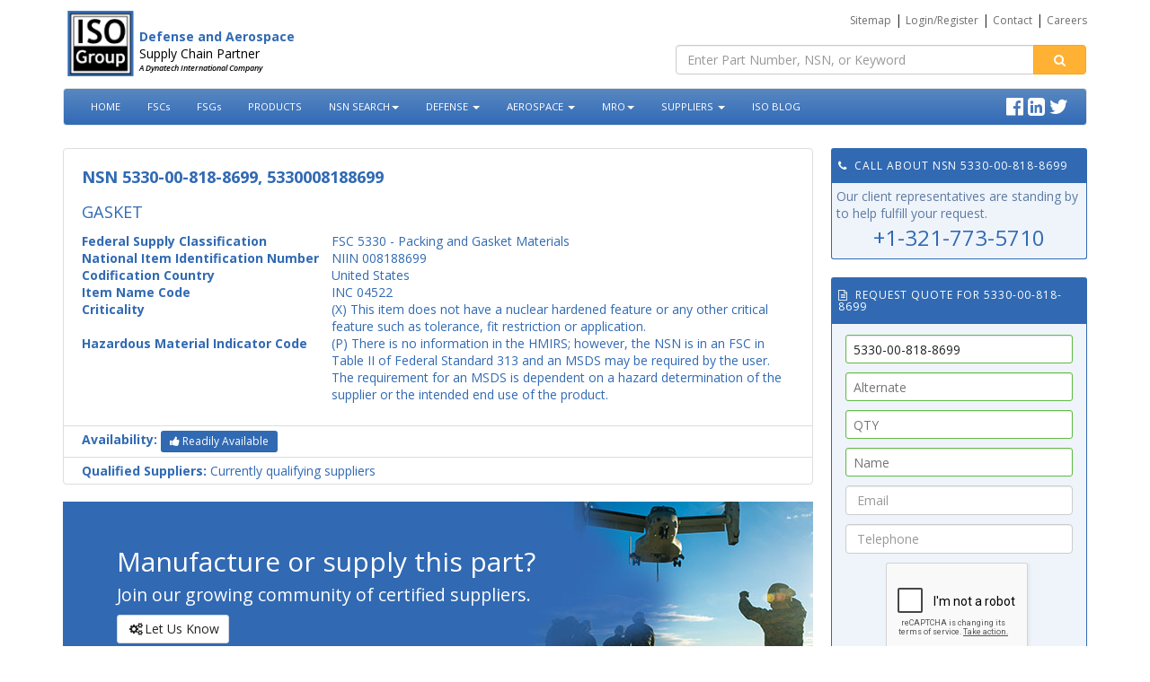

--- FILE ---
content_type: text/html; charset=utf-8
request_url: https://www.iso-group.com/NSN/5330-00-818-8699
body_size: 77223
content:

<!DOCTYPE HTML>
<html xmlns="http://www.w3.org/1999/xhtml" xml:lang="en" lang="en">
<head><title>
	National Stock Number NSN 5330-00-818-8699, 5330008188699
</title><meta name="viewport" content="width=device-width,&#32;initial-scale=1,&#32;maximum-scale=8" />
    <link href="/Content/screen.min.css" rel="stylesheet" type="text/css" />
<link href="../Content/iso-style.min.css" rel="stylesheet" /><link rel="stylesheet" href="https://maxcdn.bootstrapcdn.com/font-awesome/4.5.0/css/font-awesome.min.css" /><link rel="preconnect" href="https://cdn.jsdelivr.net" /><link rel="dns-prefetch" href="https://cdn.jsdelivr.net" /><link rel="preconnect" href="https://ajax.googleapis.com" /><link rel="dns-prefetch" href="https://ajax.googleapis.com" /><link rel="preconnect" href="https://www.googletagmanager.com" /><link rel="dns-prefetch" href="https://www.googletagmanager.com" />

    <script type="text/javascript">
        var widget1;
        var widget2;
        var onloadCallback = function () {
            widget1 = grecaptcha.render('recaptcha1', {
                'sitekey': '6LdOtuMZAAAAAF5Y87k6oIJAYs1b8y8fj1ACMRTh',
                'theme': 'light',
                'size': 'compact'
            });
            //recaptcha2 = grecaptcha.render('recaptcha2', {
            //    'sitekey': '6LdOtuMZAAAAAF5Y87k6oIJAYs1b8y8fj1ACMRTh',
            //    'theme': 'light'
            //});
        };
    </script>
    <script src="https://www.google.com/recaptcha/api.js?onload=onloadCallback&render=explicit" async defer></script>


<link href="../App_Themes/ISOGroupDefault/style.min.css" type="text/css" rel="stylesheet" /><link rel="canonical" href="https://www.iso-group.com/NSN/5330-00-818-8699" /><meta name="description" content="5330-00-818-8699&#32;-&#32;5330008188699&#32;NSN.&#32;Request&#32;Quotes,&#32;Buy&#32;Online.&#32;&#32;Get&#32;detailed&#32;information&#32;For&#32;National&#32;Stock&#32;Number&#32;(NSN)&#32;5330-00-818-8699&#32;-&#32;5330008188699." /><meta name="keywords" content="ISO&#32;Group,&#32;5330-00-818-8699,&#32;5330008188699,&#32;5330,&#32;GASKET,&#32;008188699,&#32;National&#32;Stock&#32;Number,&#32;NSN,&#32;spare&#32;parts,&#32;logistics,&#32;Defense,&#32;Cage,&#32;part&#32;number,&#32;RFQ,&#32;Request&#32;For&#32;Quote,&#32;master&#32;requirement&#32;code,&#32;MRC,&#32;federal&#32;supply&#32;Class,&#32;FSC,&#32;demilitarization,&#32;hazardous&#32;materials,&#32;precious&#32;metals,&#32;electrostatic&#32;discharge" /></head>
<body>
    <!-- Google Tag Manager -->
    <noscript>
        <iframe src="//www.googletagmanager.com/ns.html?id=GTM-PT2BML" height="0" width="0" style="display: none; visibility: hidden"></iframe>
    </noscript>
    <script type="text/javascript">(function (w, d, s, l, i) {
            w[l] = w[l] || []; w[l].push({
                'gtm.start':
                    new Date().getTime(), event: 'gtm.js'
            }); var f = d.getElementsByTagName(s)[0],
                j = d.createElement(s), dl = l != 'dataLayer' ? '&l=' + l : ''; j.async = true; j.src =
                    '//www.googletagmanager.com/gtm.js?id=' + i + dl; f.parentNode.insertBefore(j, f);
        })(window, document, 'script', 'dataLayer', 'GTM-PT2BML');</script>
    <!-- End Google Tag Manager -->
    <div class="wrapper">
        <main class="cd-container">
            <div class="container">
                <form method="post" action="/NSN/5330-00-818-8699" onsubmit="javascript:return WebForm_OnSubmit();" id="aspnetForm">
<div class="aspNetHidden">
<input type="hidden" name="__EVENTTARGET" id="__EVENTTARGET" value="" />
<input type="hidden" name="__EVENTARGUMENT" id="__EVENTARGUMENT" value="" />
<input type="hidden" name="__VIEWSTATE" id="__VIEWSTATE" value="/wEPaA8FDzhkZTU5MGJmMDVkZjNlMxgCBRRjdGwwMCRzYjEkTmV3czEkbHZZcg9nZAUcY3RsMDAkTGlua3NUb3AxJGxvZzEkbXZMb2dpbg8PZGZkHg+7A3ZADv8fk46OTRNsFNNQKRo=" />
</div>

<script type="text/javascript">
//<![CDATA[
var theForm = document.forms['aspnetForm'];
function __doPostBack(eventTarget, eventArgument) {
    if (!theForm.onsubmit || (theForm.onsubmit() != false)) {
        theForm.__EVENTTARGET.value = eventTarget;
        theForm.__EVENTARGUMENT.value = eventArgument;
        theForm.submit();
    }
}
//]]>
</script>


<script src="/WebResource.axd?d=dRNbBGGD_x3vynMMfOie3BCUUq3aivBrX0pFU9QkJXOpWmlSEF7Ejz-YH0FNpS5Oj-hp5-Q_Ro4NbbbhdEd0-LUxXcE1&amp;t=638901392248157332" type="text/javascript"></script>


<script src="/ScriptResource.axd?d=AB7jwz3QFJwbEkpxMHpV8rCk-1SQ_nGQPuISYtRCGdjM1dX7zPGLttzgOFqQs7hIapZ6wp-n9FOZhlnE_DTWIgRI8nASR0Ld_nPr7CfwEqE_MuACEPIbtT7GrKvBPTq-LQcaChYI_a1s5wP6rdgQcn4JOB81&amp;t=ffffffff93d1c106" type="text/javascript"></script>
<script src="/ScriptResource.axd?d=XctxyaJ1vjyAQCnXSo93khTkv4tadGq0sBQ54tz3IQ9twMDwACPQ4xi9IGyVpRF0kSclYA0oBsmtubTao5kWFtGWfL2cpgsT0Qa8nC82N_9KKNyQ0&amp;t=3ae7fa96" type="text/javascript"></script>
<script src="/ScriptResource.axd?d=C1mjrZkTb6XnFC4ZOhVz-RtpTV4AFVyBZHrMYNOF3_crMR4x_9ikWjdEI0a1J5g0VrTJ1GoMe5MZw9sZFyZl88ruZZDKRII8Bpq-8JAbaTZJGvt2yqE41D-PplE6Vs1f99dB3Q2&amp;t=3ae7fa96" type="text/javascript"></script>
<script type="text/javascript">
//<![CDATA[
function WebForm_OnSubmit() {
if (typeof(ValidatorOnSubmit) == "function" && ValidatorOnSubmit() == false) return false;
return true;
}
//]]>
</script>

<div class="aspNetHidden">

	<input type="hidden" name="__VIEWSTATEGENERATOR" id="__VIEWSTATEGENERATOR" value="CAA885E6" />
	<input type="hidden" name="__SCROLLPOSITIONX" id="__SCROLLPOSITIONX" value="0" />
	<input type="hidden" name="__SCROLLPOSITIONY" id="__SCROLLPOSITIONY" value="0" />
	<input type="hidden" name="__EVENTVALIDATION" id="__EVENTVALIDATION" value="/wEdAA6CrMv+BiRfUEaY8hcpklUZrYi/ulSgdLqXzz89vhaYRFwTwWkPU7P9j/[base64]" />
</div>
                    <div class="row">
                        <div class="col-md-7" style="padding: 0 0 10px 20px;">
                            <a id="ctl00_GoHome" title="Home" href="../">
                                <img src="/Images/home-iso-logo.gif" class="img img-responsive clearfix pull-left" alt="ISO Group Logo" style="max-width:80px;" /><br />
                            </a>

                            <div>
                                <span class="mainTitle">Defense and Aerospace</span><br />
                                <span class="subTitle">Supply Chain Partner<br />
                                    <sup>
                                        <span style="font-size: 9px; font-style: italic;">A Dynatech International Company</span>
                                    </sup>
                                </span>
                            </div>
                        </div>
                        <div class="col-md-5">
                            

<div class="pull-right">
    <a id="ctl00_LinksTop1_hlSiteMap" class="links3" href="/Public/SiteMap/">Sitemap</a>
    |
       
    
        <a id="ctl00_LinksTop1_log1_lbLogin" title="Login" class="links3" href="javascript:__doPostBack(&#39;ctl00$LinksTop1$log1$lbLogin&#39;,&#39;&#39;)">Login/Register</a>
    
    |
        <a id="ctl00_LinksTop1_hlContact" class="links3" href="/Contact/">Contact</a>
    
    
    |    
    <a id="ctl00_LinksTop1_careerpage" class="links3" href="/blog/current-openings/">Careers</a>

</div>


                            <br />
                            <br />
                            <div id="ctl00_Search1_pnlSrch" onkeypress="javascript:return&#32;WebForm_FireDefaultButton(event,&#32;&#39;ctl00_Search1_btnSearch&#39;)">
	
    <script type="application/ld+json">
        {
          "@context": "http://schema.org",
          "@type": "WebSite",
          "url": "https://www.iso-group.com/",
          "potentialAction": {
            "@type": "SearchAction",
            "target": "https://iso-group.com/Public/Search_Results.aspx?ss={search_term_string}",
            "query-input": "required name=search_term_string"
          }
        }
    </script>
    
        <div class="input-group">
            <input name="ctl00$Search1$tbSearch" type="text" id="ctl00_Search1_tbSearch" class="form-control" placeholder="Enter&#32;Part&#32;Number,&#32;NSN,&#32;or&#32;Keyword" />
            <span class="input-group-btn">
                <a id="ctl00_Search1_btnSearch" title="Click&#32;to&#32;Submit&#32;Search" class="btn&#32;btn-highlight" href="javascript:__doPostBack(&#39;ctl00$Search1$btnSearch&#39;,&#39;&#39;)"><i class="fa fa-search" aria-hidden="true" style="padding: 0 10px; color:#ffffff;"></i></a>
            </span>
        </div>
    
    

</div>

      

                        </div>
                    </div>
                    
                    <div class="row">
                        <div class="col-md-12">
                            
<nav class="navbar navbar-default yamm">
    <div class="navbar-header">
        <button type="button" data-toggle="collapse" data-target="#navbar-collapse-grid" class="navbar-toggle">
            <span class="icon-bar"></span>
            <span class="icon-bar"></span>
            <span class="icon-bar"></span>
        </button>
    </div>
    <div id="navbar-collapse-grid" class="navbar-collapse collapse">
        <ul class="nav navbar-nav">
            <li>
                <a id="ctl00_MM1_hl14" title="ISO&#32;Group" href="../">HOME</a>
            </li>
            <li>
                <a id="ctl00_MM1_hlfsc" role="button" title="Federal&#32;Supply&#32;Code&#32;Catalog" href="../information/fsc/">FSCs</a>
            </li>
            <li>
                <a id="ctl00_MM1_hlfsg" role="button" title="Federal&#32;Supply&#32;Group&#32;Catalog" href="../fsg/">FSGs</a>
            </li>
            <li>
                <a id="ctl00_MM1_productcatalog" role="button" title="Product&#32;Categories" href="../category/">PRODUCTS</a>
            </li>
            <li class="nav-item dropdown">
                <a href="#" class="nav-link dropdown-toggle" data-toggle="dropdown" title="NSN SEARCH">NSN SEARCH<b class='caret'></b>
                </a>
                <div class="dropdown-menu">
                    
                        <div class="row">
                            <div class="col-md-6 list-group yamm-content">
                                <div class="panel panel-default">
                                    <a class="list-group-item&#32;active" role="button" title="NSN&#32;SEARCH" href="../nsn-search/">NSN SEARCH</a>
                                    <a class="list-group-item" title="Search&#32;WEBFLIS" href="../webflis-nsn-search/">Search WEBFLIS</a>
                                    <a class="list-group-item" title="Proprietary&#32;Parts&#32;Database" href="../nsn-search/Search-NSN-Parts-Database">Search Proprietary Parts Database</a>
                                    <a class="list-group-item" Title="Search&#32;Defense&#32;Parts&#32;By&#32;Keyword" href="../nsn-search/Search-NSN-Parts-Database/Search-Defense-Parts">Search Defense Parts By Keyword</a>
                                    <a class="list-group-item" title="Search&#32;By&#32;National&#32;Stock&#32;Number" href="../nsn-search/Search-NSN-Parts-Database/Search-By-NSN">Search By National Stock Number</a>
                                    <a class="list-group-item" title="Search&#32;By&#32;NATO&#32;Stock&#32;Number" href="../nsn-search/Search-NSN-Parts-Database/Search-By-NATO-Part-Number">Search By NATO Stock Number</a>
                                    <a class="list-group-item" title="Search&#32;By&#32;Commercial&#32;Part&#32;Number" href="../nsn-search/Search-NSN-Parts-Database/Search-By-Commercial-Part-Number">Search By Commercial Part Number</a>
                                    <a class="list-group-item" title="Search&#32;By&#32;Military&#32;Part&#32;Number" href="../nsn-search/Search-NSN-Parts-Database/Search-Military-Part-Number">Search By Military Part Number</a>
                                </div>
                            </div>
                            <div class="col-md-6 list-group list-group yamm-content">
                                <div class="panel panel-primary">
                                    <a class="list-group-item&#32;active" title="Browse&#32;Military&#32;Parts&#32;Catalogs" href="../nsn-search/Browse-Military-Parts-Catalogs-Databases">Browse Military Parts Catalogs</a>
                                    <a class="list-group-item" title="NSN&#32;Database" href="../NSNIndex/1">NSN Database</a>
                                    <a class="list-group-item" title="Inventory&#32;Catalog" href="../Inventory/1">Product Category</a>
                                    <a class="list-group-item" title="Federal&#32;Supply&#32;Code&#32;Catalog" href="../Information/FSC/">Federal Supply Code Catalog</a>
                                </div>
                                <div class="panel panel-primary">
                                    <a class="list-group-item&#32;active" role="button" title="Defense&#32;Logistics&#32;Management&#32;System&#32;(DLMS®)" href="../defense-logistics-management-system/">Defense Logistics Management System (DLMS<sup>®</sup>)</a>
                                </div>
                            </div>
                        </div>
                        <div class="row">
                            <div class="col-md-12 text-center">
                                <strong>
                                    <a id="ctl00_MM1_hl7" title="Request&#32;a&#32;Quote&#32;for&#32;Parts" href="../nsn-search/Search-NSN-Parts-Database/Request-A-Military-Parts-Quote"><b>Request a Quote for Parts</b></a>
                                    &nbsp;|&nbsp;
                                    <a id="ctl00_MM1_hl13" title="Upload&#32;Your&#32;Requirements&#32;List" href="../nsn-search/Upload-Your-Requirements-List"><b>Upload Your Requirements List</b></a>
                                </strong>
                            </div>
                        </div>
                    
                </div>
            </li>
            <li class="dropdown yamm-fw">
                <a href="#" class="dropdown-toggle" data-toggle="dropdown" title="DEFENSE">DEFENSE <b class='caret'></b>
                </a>
                <ul class="dropdown-menu">
                    <li class="dropdown">
                        <div class="row">
                            <div class="col-md-4 list-group yamm-content">
                                <a id="ctl00_MM1_hlSustain" class="list-group-item&#32;active" role="button" title="Defense&#32;Sustainment" href="../sustainment">Defense Sustainment</a>
                            </div>
                        </div>
                        <div class="row">
                            <div class="col-md-4 list-group yamm-content">
                                <div class="panel panel-default">
                                    <a class="list-group-item&#32;active" title="Military&#32;&amp;&#32;Army&#32;Sustainment" href="../sustainment/military-army-sustainment">Military &amp; Army Sustainment</a>
                                    <a class="list-group-item" title="Tactical&#32;Vests" href="../featured-parts/military-tactical-vests/">Tactical Vests</a>
                                    <a class="list-group-item" title="Third&#32;Party&#32;Logistics&#32;Support" href="../sustainment/military-army-sustainment/third-party-logistics-3pl/">Third Party Logistics Support</a>
                                    <a class="list-group-item" title="Integrated&#32;Logistics&#32;Support&#32;(ILS)" href="../sustainment/military-army-sustainment/integrated-logistics-support-ILS/">Integrated Logistics Support (ILS)</a>
                                    <a class="list-group-item" title="Performance&#32;based&#32;logistics&#32;(PBL)" href="../sustainment/military-army-sustainment/performance-based-logistics/">Performance based logistics (PBL)</a>
                                    <a class="list-group-item" title="Foreign&#32;Military&#32;Sales&#32;Support&#32;(FMS)" href="../sustainment/military-army-sustainment/foreign-military-sales-support/">Foreign Military Sales Support (FMS)</a>
                                    <a class="list-group-item" title="ID/IQ&#32;Contract&#32;Support" href="../sustainment/military-army-sustainment/ID-IQ-Contract-Support/">ID/IQ Contract Support</a>
                                    <a class="list-group-item" title="Defense&#32;Contractor&#32;Support" href="../sustainment/military-army-sustainment/defense-contractor-support/">Defense Contractor Support</a>
                                    <a class="list-group-item" title="RESET&#32;Program&#32;Support" href="../sustainment/military-army-sustainment/army-RESET/">RESET Program Support</a>
                                    <a class="list-group-item" title="Spare&#32;Parts&#32;Inventory" href="../sustainment/military-army-sustainment/military-spare-parts/">Spare Parts Inventory</a>
                                    <a class="list-group-item" title="Maintenance&#32;Spare&#32;Parts" href="../sustainment/military-army-sustainment/maintenance-spare-parts/">Maintenance Spare Parts</a>
                                    <a class="list-group-item" title="MIL&#32;SPEC&#32;Parts" href="../sustainment/military-army-sustainment/mil-spec-parts/">MIL SPEC Parts</a>
                                    <a class="list-group-item" title="Search&#32;Military&#32;Hardware" href="../sustainment/military-army-sustainment/Military-Hardware/">Search Military Hardware</a>
                                </div>
                            </div>
                            <div class="col-md-4 list-group yamm-content">
                                <div class="panel panel-default">
                                    <a id="ctl00_MM1_hl48" class="list-group-item&#32;active" title="Military&#32;Land&#32;Vehicles" href="../sustainment/military-land-vehicles">Military Land Vehicles</a>
                                    <a class="list-group-item" title="HUMVEE®" href="../sustainment/military-land-vehicles/HUMVEE-Parts">HUMVEE®</a>
                                    <a class="list-group-item" title="HMMWV&#32;Spare&#32;Parts" href="../sustainment/military-land-vehicles/HMMWV-Parts">HMMWV Spare Parts</a>
                                    <a class="list-group-item" title="M113" href="../sustainment/military-land-vehicles/M113">M113</a>
                                    <a class="list-group-item" title="M109" href="../sustainment/military-land-vehicles/M109">M109</a>
                                    <a class="list-group-item" title="M1114" href="../sustainment/military-land-vehicles/M1114">M1114</a>
                                    <a class="list-group-item" title="M1117&#32;GUARDIAN" href="../sustainment/military-land-vehicles/M1117-ARMORED/">M1117 GUARDIAN</a>
                                    <a class="list-group-item" title="M35" href="../sustainment/military-land-vehicles/M35">M35</a>
                                    <a class="list-group-item" title="LMTV" href="../sustainment/military-land-vehicles/LMTV">LMTV</a>
                                    <a class="list-group-item" title="M996&#32;/&#32;M997&#32;/&#32;M1035&#32;AMBULANCE" href="../sustainment/military-land-vehicles/M996-M997">M996 / M997 / M1035 AMBULANCE</a>
                                    <a class="list-group-item" title="RG-31&#32;/&#32;RG-33&#32;MRAP" href="../sustainment/military-land-vehicles/RG-31-RG-33-MRAP-Parts">RG-31 / RG-33 MRAP</a>
                                    <a class="list-group-item" title="M60" href="../sustainment/military-land-vehicles/M60-Parts">M60</a>
                                    <a class="list-group-item" title="More&#32;US&#32;/&#32;NATO&#32;Land&#32;Platforms" href="../sustainment/military-land-vehicles">More US / NATO Land Platforms</a>
                                </div>
                            </div>
                            <div class="col-md-4 list-group yamm-content">
                                <a id="ctl00_MM1_hl50" class="list-group-item&#32;active" title="Military&#32;Naval&#32;Vessels" href="../sustainment/military-naval-vessels">Military Naval Vessels</a>
                                <a class="list-group-item" title="Landing&#32;Craft&#32;Air&#32;Cushion&#32;(LCAC)" href="../sustainment/military-naval-vessels/LANDING-CRAFT-AIR-CUSHION/">Landing Craft Air Cushion (LCAC)</a>
                                <a class="list-group-item" title="Oliver&#32;Hazard&#32;Perry&#32;Class" href="../sustainment/military-naval-vessels/OLIVER-HAZARD-PERRY-CLASS/">Oliver Hazard Perry Class</a>
                                <a class="list-group-item" title="Arleigh&#32;Burke&#32;Class" href="../sustainment/military-naval-vessels/ARLEIGH-BURKE-CLASS/">Arleigh Burke Class</a>
                                <a class="list-group-item" title="Osprey&#32;Class" href="../sustainment/military-naval-vessels/OSPREY-CLASS/">Osprey Class</a>
                                <a class="list-group-item" title="Seawolf&#32;Class" href="../sustainment/military-naval-vessels/SEAWOLF-CLASS/">Seawolf Class</a>
                                <a class="list-group-item" title="More&#32;Sea&#32;Platforms" href="../sustainment/military-naval-vessels/">More Sea Platforms</a>
                            </div>
                        </div>
                        <div class="row">
                            <div class="col-md-4 list-group yamm-content">
                                <a class="list-group-item&#32;active" title="Military&#32;Aircraft&#32;&amp;&#32;Aviation" href="../sustainment/military-aircraft/">Military Aircraft &amp; Aviation</a>
                                <a class="list-group-item" title="C-130&#32;Hercules" href="../sustainment/military-aircraft/C-130-HERCULES/">C-130 Hercules</a>
                                <a class="list-group-item" title="F-16&#32;Fighting&#32;Falcon" href="../sustainment/military-aircraft/F-16-FIGHTING-FALCON/">F-16 Fighting Falcon</a>
                                <a class="list-group-item" title="AH-64&#32;Apache" href="../sustainment/military-aircraft/AH-64-APACHE/">AH-64 Apache</a>
                                <a class="list-group-item" title="UH-60&#32;Black&#32;Hawk" href="../sustainment/military-aircraft/UH-60-BLACK-HAWK/">UH-60 Black Hawk</a>
                                <a class="list-group-item" title="UH-1&#32;Iroquois" href="../sustainment/military-aircraft/UH-1-IROQUOIS/">UH-1 Iroquois</a>
                                <a class="list-group-item" title="CH-47&#32;Chinook" href="../sustainment/military-aircraft/CH-47-CHINOOK/">CH-47 Chinook</a>
                                <a class="list-group-item" title="More&#32;Air&#32;Platforms" href="../sustainment/military-aircraft/">More Air Platforms</a>
                            </div>
                            <div class="col-md-4 list-group yamm-content">
                                <a class="list-group-item&#32;active" title="Sustainment&#32;Services" href="../sustainment/sustainment-services">Sustainment Services</a>
                                <a class="list-group-item" title="Engine&#32;Repowering" href="../sustainment/sustainment-services/Engine-Repowering/">Engine Repowering</a>
                                <a class="list-group-item" title="Engine&#32;Remanufacturing" href="../sustainment/sustainment-services/Engine-Remanufacturing/">Engine Remanufacturing</a>
                                <a class="list-group-item" title="Up-Armoring" href="../sustainment/sustainment-services/Up-Armoring/">Up-Armoring</a>
                                <a class="list-group-item" title="Cummins&#32;Engine" href="../sustainment/sustainment-services/Cummins-Engine/">Cummins Engine</a>
                                <a class="list-group-item" title="MTU&#32;Detroit&#32;Diesel" href="../sustainment/sustainment-services/MTU-Detroit-Diesel/">MTU Detroit Diesel</a>
                            </div>
                            <div class="col-md-4">
                            </div>
                        </div>
                        <div class="row">
                            <div class="col-md-12 text-center">
                                <strong>
                                    <a id="ctl00_MM1_HyperLink1" title="Request&#32;a&#32;Quote&#32;for&#32;Parts" href="../nsn-search/Search-NSN-Parts-Database/Request-A-Military-Parts-Quote">
                                    <b>Request a Quote for Parts</b>
                                    </a>&nbsp;|&nbsp;<a id="ctl00_MM1_HyperLink2" title="Upload&#32;Your&#32;Requirements&#32;List" href="../nsn-search/Upload-Your-Requirements-List">
                                    <b>Upload Your Requirements List</b>
                                    </a>
                                </strong>
                            </div>
                        </div>
                    </li>
                </ul>
            </li>
            <li class="dropdown yamm-fw">
                <a href="#" class="dropdown-toggle" data-toggle="dropdown" title="AEROSPACE">AEROSPACE <b class='caret'></b>
                </a>
                <ul class="dropdown-menu">
                    <li class="dropdown">
                        <div class="row">
                            <div class="col-md-4 list-group yamm-content">
                                <a id="ctl00_MM1_h164" class="list-group-item&#32;active" role="button" title="Aerospace&#32;Commercial&#32;Aircraft" href="../sustainment/sustainment-services/aerospace-sustainment/commercial-aircraft">Aerospace Commercial Aircraft</a>
                            </div>
                            <div class="col-md-4 list-group yamm-content">
                                <a id="ctl00_MM1_HyperLink8" class="list-group-item&#32;active" role="button" title="Space&#32;Program" href="../Public/sustainment/Space-Programs.aspx">Space Program</a>
                            </div>
                        </div>
                        <div class="row">
                            <div class="col-md-4 list-group yamm-content">
                                <a class="list-group-item&#32;active" title="Aerospace&#32;Products&#32;and&#32;Services" href="../sustainment/sustainment-services/aerospace-sustainment/Aerospace/commercial-aircraft/aerospace-products-services">Aerospace Products and Services</a>
                                <a class="list-group-item" title="Parts&#32;Manufacturer&#32;Approval&#32;(PMA)" href="../sustainment/sustainment-services/aerospace-sustainment/aerospace-products-services/parts-manufacturer-approval-PMA">Parts Manufacturer Approval (PMA)</a>
                                <a class="list-group-item" title="Kitting&#32;Solutions" href="../sustainment/sustainment-services/aerospace-sustainment/aerospace-products-services/aerospace-kitting-solutions">Kitting Solutions</a>
                                <a class="list-group-item" title="Aircraft&#32;on&#32;Ground&#32;(AOG)" href="../sustainment/sustainment-services/aerospace-sustainment/aerospace-products-services/Aircraft-On-Ground-AOG">Aircraft on Ground (AOG)</a>
                                <a class="list-group-item" title="Consumables" href="../sustainment/sustainment-services/aerospace-sustainment/aerospace-products-services/Consumables">Consumables</a>
                                <a class="list-group-item" title="Rotables" href="../sustainment/sustainment-services/aerospace-sustainment/aerospace-products-services/Rotables">Rotables</a>
                                <a class="list-group-item" title="Fasteners" href="../sustainment/sustainment-services/aerospace-sustainment/aerospace-products-services/Fasteners">Fasteners</a>
                                <a class="list-group-item" title="Avionics" href="../sustainment/sustainment-services/aerospace-sustainment/aerospace-products-services/avionics">Avionics</a>
                            </div>
                            <div class="col-md-4 list-group yamm-content">
                                <a class="list-group-item&#32;active" title="Commercial&#32;Platforms" href="../sustainment/sustainment-services/aerospace-sustainment/aerospace/commercial-aircraft/Commercial-Platforms">Commercial Platforms</a>
                                <a class="list-group-item" title="Boeing&#32;737&#32;Parts" href="../sustainment/sustainment-services/aerospace-sustainment/Commercial-Platforms/Boeing-737-Parts">Boeing 737 Parts</a>
                                <a class="list-group-item" title="Boeing&#32;757&#32;Parts" href="../sustainment/sustainment-services/aerospace-sustainment/Commercial-Platforms/Boeing-757-Parts">Boeing 757 Parts</a>
                                <a class="list-group-item" title="Boeing&#32;787&#32;Parts" href="../sustainment/sustainment-services/aerospace-sustainment/Commercial-Platforms/Boeing-787-Parts">Boeing 787 Parts</a>
                                <a class="list-group-item" title="Boeing&#32;Parts" href="../sustainment/sustainment-services/aerospace-sustainment/Commercial-Platforms/Boeing-Parts">Boeing Parts</a>
                                <a class="list-group-item" title="Airbus&#32;Parts" href="../sustainment/sustainment-services/aerospace-sustainment/Commercial-Platforms/Airbus-Parts">Airbus Parts</a>
                                <a class="list-group-item" title="Avionics" href="../sustainment/sustainment-services/aerospace-sustainment/Commercial-Platforms/avionics">Avionics</a>
                            </div>
                            <div class="col-md-4 list-group yamm-content">
                                <a class="list-group-item&#32;active" title="Engines" href="../sustainment/sustainment-services/aerospace-sustainment/aerospace/commercial-aircraft/engines">Engines</a>
                                <a class="list-group-item" title="Pratt&#32;and&#32;Whitney&#32;Engines" href="../sustainment/sustainment-services/aerospace-sustainment/Engines/Pratt-And-Whitney-Engines">Pratt and Whitney Engines</a>
                                <a class="list-group-item" title="General&#32;Electric&#32;Engines" href="../sustainment/sustainment-services/aerospace-sustainment/Engines/General-Electric-Engines">General Electric Engines</a>
                                <a class="list-group-item" title="Rolls-Royce&#32;Engines" href="../sustainment/sustainment-services/aerospace-sustainment/Engines/Rolls-Royce-Engines">Rolls-Royce Engines</a>
                            </div>
                        </div>
                        <div class="row">
                            <div class="col-md-12 text-center">
                                <strong>
                                    <a id="ctl00_MM1_HyperLink3" title="Request&#32;a&#32;Quote&#32;for&#32;Parts" href="../nsn-search/Search-NSN-Parts-Database/Request-A-Military-Parts-Quote">
                                    <b>Request a Quote for Parts</b>
                                    </a>&nbsp;|&nbsp;<a id="ctl00_MM1_HyperLink4" title="Upload&#32;Your&#32;Requirements&#32;List" href="../nsn-search/Upload-Your-Requirements-List">
                                    <b>Upload Your Requirements List</b>
                                    </a>
                                </strong>
                            </div>
                        </div>
                    </li>
                </ul>
            </li>
            <li class="dropdown yamm">
                <a href="#" class="dropdown-toggle" data-toggle="dropdown" title="MRO SUPPORT">MRO<b class='caret'></b>
                </a>
                <ul class="dropdown-menu">
                    <li class="dropdown">
                        <div class="row">
                            <div class="col-md-6 list-group yamm-content">
                                <div class="panel panel-default">
                                    <a class="list-group-item" role="button" title="MRO&#32;Support" href="../sustainment/sustainment-services/mro-support">MRO Support</a>
                                    <a class="list-group-item" title="Maintenance&#32;Repair&#32;and&#32;Overhaul&#32;Partner" href="../sustainment/sustainment-services/mro-support/Maintenance-Repair-And-Overhaul-Partner">Maintenance Repair and Overhaul Partner</a>
                                    <a class="list-group-item" title="Blanket&#32;Purchase&#32;Agreements" href="../sustainment/sustainment-services/mro-support/Blanket-Purchase-Agreement">Blanket Purchase Agreements</a>
                                    <a class="list-group-item" title="Ground&#32;Support&#32;Equipment" href="../sustainment/sustainment-services/mro-support/Ground-Support-Equipment">Ground Support Equipment</a>
                                    <a class="list-group-item" title="Tooling" href="../sustainment/sustainment-services/mro-support/Tooling">Tooling</a>
                                    <a class="list-group-item" title="General&#32;Mechanics&#32;Tool&#32;Kits&#32;(GMTK)" href="../sustainment/sustainment-services/mro-support/GENERAL-MECHANICS-TOOL-KIT">General Mechanics Tool Kits (GMTK)</a>
                                    <a class="list-group-item" title="Scheduled&#32;Delivery" href="../sustainment/sustainment-services/mro-support/Scheduled-Delivery">Scheduled Delivery</a>
                                </div>
                            </div>
                            <div class="col-md-6 list-group yamm-content">
                                <div class="panel panel-default">
                                    <a class="list-group-item" title="Service&#32;kits" href="../sustainment/sustainment-services/mro-support/Service-Kits">Service kits</a>
                                    <a class="list-group-item" title="Inventory&#32;Tracking" href="../sustainment/sustainment-services/mro-support/Inventory-Tracking">Inventory Tracking</a>
                                    <a class="list-group-item" title="Global&#32;Supply&#32;Chain" href="../sustainment/sustainment-services/mro-support/Global-Supply-Chain">Global Supply Chain</a>
                                    <a class="list-group-item" title="Power&#32;Transmission" href="../sustainment/sustainment-services/mro-support/Transmission">Power Transmission</a>
                                    <a class="list-group-item" title="Vehicle&#32;Maintenance" href="../sustainment/sustainment-services/mro-support/Vehicle-Maintenance">Vehicle Maintenance</a>
                                    <a class="list-group-item" title="MILSPEC&#32;Hardware" href="../sustainment/sustainment-services/mro-support/MIL-SPEC-Hardware">MILSPEC Hardware</a>
                                    <a class="list-group-item" title="MILSPEC&#32;Connectors" href="../sustainment/sustainment-services/mro-support/MIL-SPEC-Connectors">MILSPEC Connectors</a>
                                    <a class="list-group-item" title="MILSPEC&#32;Fasteners" href="../sustainment/sustainment-services/mro-support/MIL-SPEC-Fasteners">MILSPEC Fasteners</a>
                                </div>
                            </div>
                        </div>
                        <div class="row">
                            <div class="col-md-12 text-center">
                                <strong>
                                    <a id="ctl00_MM1_HyperLink5" title="Request&#32;a&#32;Quote&#32;for&#32;Parts" href="../nsn-search/Search-NSN-Parts-Database/Request-A-Military-Parts-Quote">
                                    <b>Request a Quote for Parts</b>
                                    </a>&nbsp;|&nbsp;<a id="ctl00_MM1_HyperLink6" title="Upload&#32;Your&#32;Requirements&#32;List" href="../nsn-search/Upload-Your-Requirements-List">
                                    <b>Upload Your Requirements List</b>
                                    </a>
                                </strong>
                            </div>
                        </div>
                    </li>
                </ul>
            </li>
            <li class="dropdown yamm">
                <a href="#" class="dropdown-toggle" data-toggle="dropdown" title="SUPPLIERS">SUPPLIERS <b class='caret'></b>
                </a>
                <ul class="dropdown-menu">
                    <li class="dropdown">
                        <div class="row">
                            <div class="col-md-12 list-group yamm-content">
                                <a class="list-group-item" role="button" title="Suppliers&#32;/&#32;Vendors" href="../sustainment/sustainment-services/suppliers-vendors">Suppliers / Vendors</a>
                                <a class="list-group-item" title="Import&#32;/&#32;Export&#32;Solutions" href="../sustainment/sustainment-services/suppliers-vendors/Import-Export-Solutions">Import / Export Solutions</a>
                                <a class="list-group-item" title="Inventory&#32;Marketing&#32;/&#32;Liquidation" href="../sustainment/sustainment-services/suppliers-vendors/Inventory-Marketing-Liquidation">Inventory Marketing / Liquidation</a>
                                <a class="list-group-item" title="Join&#32;Our&#32;Global&#32;Supplier&#32;Network" href="../sustainment/sustainment-services/suppliers-vendors/Join-Global-Supplier-Network">Join Our Global Supplier Network</a>
                                <a class="list-group-item" title="Upload&#32;Your&#32;Inventory&#32;Listing" href="../sustainment/sustainment-services/suppliers-vendors/Upload-Your-Inventory-Listing">Upload Your Inventory Listing</a>
                                <a class="list-group-item" title="Inventory&#32;Consignment&#32;Services" href="../sustainment/sustainment-services/suppliers-vendors/Inventory-Consignment-Services">Inventory Consignment Services</a>
                            </div>
                        </div>
                    </li>
                </ul>
            </li>
           
                                
                               
            <li>
                <a id="ctl00_MM1_blog" title="ISO&#32;Blog" href="../blog">ISO BLOG</a>
            </li>            
        </ul>
        <ul class="nav navbar-nav social pull-right" style="display:flex;">
            <li>
                <a href="https://www.facebook.com/ISOGroupMilitaryParts" title="ISO Group on Facebook" target="_blank" rel="noopener" class="social"><i class="fa fa-facebook-official fa-2x"></i></a>
            </li>
            <li>
                <a href="https://www.linkedin.com/company/iso-group-inc" title="ISO Group on LinkedIn" target="_blank" rel="noopener" class="social"><i class="fa fa-linkedin-square fa-2x"></i></a>
            </li>            
            <li>
                <a href="https://twitter.com/ISO_Group" title="ISO Group on Twitter" target="_blank" rel="noopener" class="social"><i class="fa fa-twitter fa-2x"></i></a>
            </li>
        </ul>

    </div>
</nav>


                        </div>
                    </div>

                    <div class="row">
                        <div class="col-md-12">
                            
    <script type="text/javascript">
//<![CDATA[
Sys.WebForms.PageRequestManager._initialize('ctl00$cphMain$ScriptManager1', 'aspnetForm', [], [], [], 90, 'ctl00');
//]]>
</script>

    <section id="NSNDetailPage">
        <div class="columns">
            <div class="column">
            </div>
        </div>
        <div class="columns">
            <div class="column">
                <div class="list-group">
                    <div class="list-group-item">
                        <header>
                            <h1 class="nopad-top">
                                <span class="title NSNTitle">
                                    <small class="text-primary"><strong>
                                        NSN 5330-00-818-8699, 5330008188699
                                    </strong></small>
                                    <br />
                                    <small class="text-primary">
                                        GASKET
                                    </small>
                                </span>
                            </h1>
                        </header>
                        <dl class='dl-horizontal2b text-primary'>
                            <dt>Federal Supply Classification</dt><dd>FSC 5330 - Packing and Gasket Materials</dd><dt>National Item Identification Number</dt><dd>NIIN 008188699</dd><dt>Codification Country</dt> <dd> United States</dd><dt>Item Name Code</dt><dd>INC 04522</dd><dt>Criticality</dt><dd>(X) This item does not have a nuclear hardened feature or any other critical feature such as tolerance, fit restriction or application.</dd><dt>Hazardous Material Indicator Code</dt><dd>(P) There is no information in the HMIRS; however, the NSN is in an FSC in Table II of Federal Standard 313 and an MSDS may be required by the user. The requirement for an MSDS is dependent on a hazard determination of the supplier or the intended end use of the product.</dd>
                        </dl>
                    </div>
                    <a class="list-group-item" href="#" style="cursor: text;">
                        <strong>Availability:</strong>
                         <span Class='tag is-primary'><i class='fa fa-thumbs-up'></i> Readily Available</span>
                    </a>
                    <a class="list-group-item" href="#" style="cursor: text;">
                        <strong>Qualified Suppliers:</strong> Currently qualifying suppliers
                    </a>
                </div>
                <br />
                <div class="columns">
                    <div class="column">
                        <div class="thumb-box2">
                            <div class="column">
                                <div class="box">
                                    <h2 class="text-white">Manufacture or supply this part?
                                    <br />
                                        <small class="text-white">Join our growing community of certified suppliers.
                                        </small>
                                    </h2>
                                    <a class="button is-default" href="mailto:inventory@iso-group.com?subject=I%20would%20like%20to%20become%20a%20supplier%20for%205330-00-818-8699&body=Please%20have%20ISO%20Group's%20supply%20chain%20team%20contact%20me%20about%20becoming%20an%20authorized%20supplier%20for%205330-00-818-8699.">
                                        <i class="fa fa-cogs"></i>Let Us Know
                                    </a>
                                </div>
                            </div>
                        </div>
                    </div>                    
                </div>
            </div>
            <div class="column is-quarter">
                <div class="message is-info">
                    <div class="message-header">
                        <h5 class="rfq">
                            <i class="fa fa-phone"></i>&nbsp; CALL ABOUT NSN 5330-00-818-8699                                                                
                        </h5>                        
                    </div>
                    <div class="message-body" style="padding: 5px;">
                        Our client representatives are standing by to help fulfill your request.<br />
                        
                        <h3 class="text-center" style="margin-top: 5px; margin-bottom: 5px;">                            
                            <a href="tel:13217735710" title="+1-321-773-5710">+1-321-773-5710</a>
                        </h3>                        
                    </div>
                </div>
                
<div class="columns">


    <div class="column">
        <div id="ctl00_cphMain_QuickRFQSidebar_pnlQuickRFQSidebar" onkeypress="javascript:return&#32;WebForm_FireDefaultButton(event,&#32;&#39;ctl00_cphMain_QuickRFQSidebar_butAddToCart&#39;)">
	

            <div id="ctl00_cphMain_QuickRFQSidebar_vsQuickRFQSidebar" style="display:none;">

	</div>
            <div id="isomessage" class="message is-info">
                <div class="message-header">
                    <h5 class="rfq"><i class="fa fa-file-text-o" aria-hidden="true"></i>&nbsp;
                        <span id="ctl00_cphMain_QuickRFQSidebar_lblRFQCart">REQUEST QUOTE  for 5330-00-818-8699</span></h5>
                </div>
                <div class="message-body">
                    <p class="control">
                        <!--Part NumberAdd resource.<span class="error_sm">*</span>-->
                        <span id="ctl00_cphMain_QuickRFQSidebar_rfvPN" style="display:none;"></span>
                        <input name="ctl00$cphMain$QuickRFQSidebar$tbPN" type="text" value="5330-00-818-8699" maxlength="50" id="ctl00_cphMain_QuickRFQSidebar_tbPN" class="input" placeholder="Part&#32;Number" />
                    </p>
                    <p class="control">
                        <!--Alternate-->
                        <input name="ctl00$cphMain$QuickRFQSidebar$tbAlt" type="text" maxlength="50" id="ctl00_cphMain_QuickRFQSidebar_tbAlt" class="input" placeholder="Alternate" />
                    </p>
                    <p class="control">
                        <!-- QTY<span class="error_sm">*</span>-->
                        <span id="ctl00_cphMain_QuickRFQSidebar_rfvQTY" style="display:none;"></span>
                        <span id="ctl00_cphMain_QuickRFQSidebar_rvQTY" style="display:none;"></span>
                        <input name="ctl00$cphMain$QuickRFQSidebar$tbQTY" type="text" maxlength="9" id="ctl00_cphMain_QuickRFQSidebar_tbQTY" class="input" placeholder="QTY" />
                    </p>
                    <div id="ctl00_cphMain_QuickRFQSidebar_pnlLoggedIn">
		
                        <p class="control">
                            <!--Name<span class="error_sm">*</span>-->
                            <span id="ctl00_cphMain_QuickRFQSidebar_rfvName" style="display:none;"></span>
                            <input name="ctl00$cphMain$QuickRFQSidebar$tbName" type="text" maxlength="50" id="ctl00_cphMain_QuickRFQSidebar_tbName" class="input" placeholder="Name" />
                        </p>
                        <p class="control">
                            <!--Email<span class="error_sm">*</span>-->
                            <span id="ctl00_cphMain_QuickRFQSidebar_rfvEmail" style="display:none;"></span>
                            <span id="ctl00_cphMain_QuickRFQSidebar_revEmail" style="display:none;"></span>
                            <input name="ctl00$cphMain$QuickRFQSidebar$tbEmail" type="text" maxlength="255" id="ctl00_cphMain_QuickRFQSidebar_tbEmail" class="form-control" placeholder="Email" />
                        </p>
                        <p class="control">
                            <!--Telephone<span class="error_sm">*</span>-->
                            <span id="ctl00_cphMain_QuickRFQSidebar_rfvTelephone" style="display:none;"></span>
                            <input name="ctl00$cphMain$QuickRFQSidebar$tbTelephone" type="text" id="ctl00_cphMain_QuickRFQSidebar_tbTelephone" class="form-control" placeholder="Telephone" />
                        </p>
                    
	</div>
                    <!-- ReCaptcha -->
                    
                    <div style="text-align:center;">
                        <div id="recaptcha1" style="display: inline-block;"></div>
                    </div>
                    
                    
                    
                    <div class="row">
                        <div class="col-md-12 form-group">
                            <span id="ctl00_cphMain_QuickRFQSidebar_lblError" class="error"></span>
                        </div>
                    </div>
                    
                    <p class="control">
                        
                        <input type="submit" name="ctl00$cphMain$QuickRFQSidebar$butAddToCart" value="Begin&#32;Request" onclick="javascript:WebForm_DoPostBackWithOptions(new&#32;WebForm_PostBackOptions(&quot;ctl00$cphMain$QuickRFQSidebar$butAddToCart&quot;,&#32;&quot;&quot;,&#32;true,&#32;&quot;vgQRFQ&quot;,&#32;&quot;&quot;,&#32;false,&#32;false))" id="ctl00_cphMain_QuickRFQSidebar_butAddToCart" class="btn&#32;btn-success&#32;btn-block" />
                    </p>
                    <hr />
                    <div class="columns">
                        <div class="column">
                            <i class="fa fa-file-excel-o fa-3x pull-left" style="padding-top: 5px;"></i>
                            Have a list that needs to be quoted? 
                            Upload it here.
                        </div>
                    </div>
                    <div class="columns">
                        <div class="column">
                            <div id="ctl00_cphMain_QuickRFQSidebar_pnlUnauthenticated">
		
                                <a id="ctl00_cphMain_QuickRFQSidebar_lbUploadList" class="btn&#32;btn-primary&#32;btn-block" href="javascript:__doPostBack(&#39;ctl00$cphMain$QuickRFQSidebar$lbUploadList&#39;,&#39;&#39;)">Upload a List</a>
                            
	</div>
                        </div>
                    </div>
                    
                </div>
            </div>
        
</div>
    </div>
</div>


            </div>
        </div>
    </section>
    <br />
    <section>
        <article>
            <div itemscope itemtype="http://schema.org/Article">
                <span itemprop="image" itemscope itemtype="https://schema.org/ImageObject">
                    <meta itemprop="url" content="https://www.iso-group.com/Content/images/iso-group-article-image.jpg">
                    <meta itemprop="width" content="600">
                    <meta itemprop="height" content="60">
                </span>
                <div class="" style="margin-bottom: 0;">
                    <div class="message is-primary">
                        <header class="message-header">
                            <h4>DLMS<sup>&reg;</sup> Summary</h4>
                        </header>
                        <div class="message-body">
                            <h3 class="title NSNTitle">
                                <small class="text-primary">
                                    <strong itemprop="headline">National Stock Number
                                            5330-00-818-8699
                                    </strong>
                                </small>
                            </h3>
                            <span itemprop="articleBody">
                                <p>National Stock Number (NSN) 5330-00-818-8699, or NIIN 008188699, (gasket) was assigned January 1, 1963 in the Federal Logistics Information System (FLIS). This NIIN is Available for Manual Assignment. This NSN does not replace any other NSNs. </p><p>There are no manufacturer part numbers associated to this NSN.  </p><p>This part number has not been procured by the US Government in over 5 years. </p><p> </p><p>   </p><p>This NSN is assigned to Item Name Code (INC) 04522. [A DEFORMABLE MATERIAL WHICH PREVENTS THE PASSAGE OF MATTER THROUGH THE JOINT FORMED WHEN TWO FACES ARE JOINED. IT MAY BE METALLIC OR NONMETALLIC, LUBRICATED OR IMPREGNATED, SOLID OR HOLLOW CROSS SECTION. IT MAY BE MADE TO ANY PREDETERMINED DIMENSION AND SHAPE. EXCLUDES:FLAT DISKS, ITEMS MADE OF FELT MATERIAL AND ITEMS HAVING JOINTS. FOR ROUND METAL AND PLASTIC ITEMS WITH AN APERTURE AND A SOLID RECTANGULAR CROSS SECTION, SEE WASHER, FLAT; SHIM; BEARING, WASHER, THRUST; AND SPACER RING. EXCLUDES:DISK, VALVE; SEAL, NONMETALLIC ANGLE; SEAL, NONMETALLIC CHANNEL; SEAL, NONMETALLIC SPECIAL SHAPED SECTION; SHIELDING GASKET, ELECTRONIC; AND RING, SEALING JAR.]. This item does not have a nuclear hardened feature or any other critical feature such as tolerance, fit restriction or application. There is no information in the HMIRS; however, the NSN is in an FSC in Table II of Federal Standard 313 and an MSDS may be required by the user. The requirement for an MSDS is dependent on a hazard determination of the supplier or the intended end use of the product. NSN 5330008188699 contains an unknown precious metal. </p><p></p><p>This information was last updated on <span itemprop = "datePublished" content="2025-08-01">Aug 01, 2025</span>.</p>
                            </span>
                        </div>
                    </div>
                </div>
                <meta itemprop="url" content="https://www.iso-group.com/NSN/5330-00-818-8699" />
                <meta itemprop="author" content="ISO Group, Inc" />
                <meta itemprop="name" content="ISO Group, Inc" />
                <span itemprop="publisher" itemscope itemtype="https://schema.org/Organization">
                    <span itemprop="logo" itemscope itemtype="https://schema.org/ImageObject">
                      <meta itemprop="url" content="https://www.iso-group.com/Content/images/iso-group-article-image.jpg">
                      <meta itemprop="width" content="600">
                      <meta itemprop="height" content="60">                  
                    </span>
                    <meta itemprop="name" content="ISO Group, Inc" />
                </span>
            </div>
        </article>
    </section>
    <br />
    

            
       
    <section>
        <div class="columns">
            <div class="column">
                <div class="message is-primary">
                    <header class="message-header">
                        <h4>Technical Characteristics</h4>
                    </header>
                    <div class="message-body">
                        <dl class='dl-horizontal'>
                            <dt>HOLE DIAMETER</dt><dd>(AAUB) 0.172 INCHES NOMINAL</dd><dt>MATERIAL</dt><dd>(MATT) RUBBER CHLOROPRENE CLASS CR OVERALL</dd><dt>CENTER TO CENTER DISTANCE BETWEEN BOLT HOLES ALONG WIDTH</dt><dd>(ADUY) 1.625 INCHES NOMINAL</dd><dt>CENTER TO CENTER DISTANCE BETWEEN BOLT HOLES ALONG LENGTH</dt><dd>(ADUZ) 1.625 INCHES NOMINAL</dd><dt>APERTURE LENGTH</dt><dd>(ADUF) 1.344 INCHES MINIMUM AND 1.406 INCHES MAXIMUM</dd><dt>APERTURE WIDTH</dt><dd>(ADUE) 1.344 INCHES MINIMUM AND 1.406 INCHES MAXIMUM</dd><dt>BOLT HOLE QUANTITY</dt><dd>(AECS) 4</dd><dt>CROSS-SECTIONAL SHAPE STYLE</dt><dd>(AAGR) SOLID SINGLE OR COMPOSITION</dd><dt>CROSS-SECTIONAL THICKNESS</dt><dd>(ADVM) 0.062 INCHES NOMINAL</dd><dt>INSIDE CORNER RADIUS</dt><dd>(ADPQ) 0.062 INCHES NOMINAL</dd><dt>OVERALL LENGTH</dt><dd>(ABHP) 2.000 INCHES MINIMUM AND 2.005 INCHES MAXIMUM</dd><dt>OVERALL WIDTH</dt><dd>(ABMK) 2.000 INCHES MINIMUM AND 2.005 INCHES MAXIMUM</dd><dt>OUTSIDE CORNER RADIUS</dt><dd>(ADPW) 0.125 INCHES NOMINAL</dd><dt>OUTSIDE EDGE TO BOLT HOLE CENTER DISTANCE ALONG LENGTH</dt><dd>(ADVE) 0.188 INCHES NOMINAL</dd><dt>OUTSIDE EDGE TO BOLT HOLE CENTER DISTANCE ALONG WIDTH</dt><dd>(ADVD) 0.188 INCHES NOMINAL</dd><dt>STYLE DESIGNATOR</dt><dd>(STYL) NON-CIRCULAR</dd><dt>MATERIAL DOCUMENT AND CLASSIFICATION</dt><dd>(MDCL) UNABLE TO DECODE</dd><dt>HARDNESS RATING</dt><dd>(CQFM) 45.0 SHORE DUROMETER A MINIMUM  AND 55.0 SHORE DUROMETER A MAXIMUM OVERALL</dd><dt>MATERIAL DOCUMENT AND CLASSIFICATION</dt><dd>(MDCL) ASTM D2000 GR 2BC515ABEF ASSN STD SINGLE MATERIAL RESPONSE OVERALL</dd><dt>MATERIAL</dt><dd>(MATT) UNABLE TO DECODE</dd>
                        </dl>
                    </div>
                </div>
            </div>
        </div>
    </section>
    <br />
    <section>
        <div class="row">
            <div class="col-md-12">
                <div class="message is-primary">
                    <header class="message-header">
                        <h4>Manufacturer Part Numbers</h4>
                    </header>
                    <div class="message-body">
                        

<div class="columns" style="overflow: auto;">
    <div class='column associatedPartsColumn'><div class='panel panel-default' style='min-height: 180px; min-width: 150px; position: relative'><div class='panel-body panel-body-parts'><a href='/Public/Search_Results.aspx?ss=9136718'>9136718</a><br /><br /><dl class='dl-horizontal dl-horizontal3'><dt>RNCC</dt><dd> <a href='/Information/RNCC/' title='Design Control Reference.  The primary number used to identify an item of production or a range of items of production, by the manufacturer (individual, company, firm, corporation, or Government activity) which controls the design, characteristics, and production of the item by means of its engineering drawings, specifications and inspection requirements.'><span class='tag is-primary'>3</span></a></dd><dt>RNVC</dt><dd> <a href='/Information/RNVC/' title='A design control reference or other reference number that is an item-identifying number for an item of production, or is either a source control reference, a specification or a standard part, type, or similar reference number that is an item-identifying  number for an item of supply.'><span class='tag is-primary'>2</span></a></dd></dl></div></div></div><div class='column associatedPartsColumn'><div class='panel panel-default' style='min-height: 180px; min-width: 150px; position: relative'><div class='panel-body panel-body-parts'><a href='/Public/Search_Results.aspx?ss=5330008188699'>5330008188699</a><br /><br /><dl class='dl-horizontal dl-horizontal3'></dl></div></div></div><div class='column associatedPartsColumn'><div class='panel panel-default' style='min-height: 180px; min-width: 150px; position: relative'><div class='panel-body panel-body-parts'><a href='/Public/Search_Results.aspx?ss=008188699'>008188699</a><br /><br /><dl class='dl-horizontal dl-horizontal3'></dl></div></div></div><div class='column associatedPartsColumn'><div class='panel panel-default' style='min-height: 180px; min-width: 150px; position: relative'><div class='panel-body panel-body-parts'><a href='/Public/Search_Results.aspx?ss=008188699'>008188699</a><br /><br /><dl class='dl-horizontal dl-horizontal3'></dl></div></div></div>
</div>
                    </div>
                </div>
            </div>
        </div>
    </section>
    <br />
    <section>
        <div class="row">
            <div class="col-md-12">
                <div class="message is-primary">
                    <header class="message-header">
                        <h4>Related Inventory</h4>
                    </header>
                    <div class="message-body">
                        
<div class="columns" style="overflow: auto;">
    <div class='column relatedInventoryColumn'><div class='panel panel-default' style='min-height: 180px; min-width: 165px; position: relative'><div class='panel-body'><a href='/Public/PartDetail/913671808/86847867/86847867.aspx'>913671808</a><br /><small>BELT<br /><span Class='tag is-primary'><i class='fa fa-thumbs-up'></i> Readily Available</span></small></div><div class='center-block btn btn-info ri-button'><a href='/Public/Cart.aspx?ItemID=86847867' class='center-block'>Add to RFQ</a></div></div></div>
</div>
                    </div>
                </div>
            </div>
        </div>
    </section>
    <br />

                            <br />
                        </div>
                    </div>
                    <div class="row">
                        <div class="col-md-12" id="foot-panel">
                            
<div class="columns">
    
    
    
    
<div class="column">
    <div class="list-group">
        <a class="list-group-item active" href="#" style="cursor: text;">
            <h5 class="list-group-item-heading">
                <span id="ctl00_sb1_Reg1_lblReg" class="list-group-item-heading">REGISTRATION BENEFITS</span>
            </h5>
        </a>
        <a class="list-group-item" href="#" style="cursor: text;">
            <span id="ctl00_sb1_Reg1_lblRegTxt"></span>
        </a>
        <a class="list-group-item" href="#" style="cursor: text;">
            Priority Processing</a>
        <a class="list-group-item" href="#" style="cursor: text;">RFQ Tracking</a>
        <a class="list-group-item" href="#" style="cursor: text;">Real Time Communication</a>
        <a class="list-group-item" href="#" style="cursor: text;">Dedicated Account Manager</a>
        <a class="list-group-item" href="#" style="cursor: text;">Order Tracking</a>
        
            <input type="submit" name="ctl00$sb1$Reg1$bReg" value="Register" id="ctl00_sb1_Reg1_bReg" class="btn&#32;btn-highlight&#32;btn-block" />
        
    </div>
</div>

    
<div class="column">
    <div class="list-group">
        <a class="list-group-item active" href="#" style="cursor: text;">
            <h5 class="list-group-item-heading">
                <span id="ctl00_sb1_Login_sm1_lblLogin">ALREADY A MEMBER?</span>
            </h5>
        </a>
        <a class="list-group-item" href="#" style="cursor: text;">
            Login to speed up your request
        </a>
        <a id="ctl00_sb1_Login_sm1_hlLogin" class="list-item-group" href="../Public/SignIn.aspx?action=login">
            <span class="btn btn-highlight btn-block">
                Login
            </span>
        </a>
    </div>
</div>

    
<div class="column">
    <div class="list-group">
        <a class="list-group-item active" href="#" style="cursor: text;">
            <h5 class="list-group-item-heading">
                <span id="ctl00_sb1_RFQ1_lblRFQCart">RFQ CART</span>
            </h5>
        </a>
        <a class="list-group-item" href="#" style="cursor: text;">
            <span id="ctl00_sb1_RFQ1_lblRFQItems">You have 0 items in your RFQ cart.</span>
        </a>
        
       
        
            <input type="submit" name="ctl00$sb1$RFQ1$btnRFQCart" value="View&#32;Cart" id="ctl00_sb1_RFQ1_btnRFQCart" title="Click&#32;here&#32;to&#32;submit&#32;your&#32;Request" class="btn&#32;btn-highlight&#32;btn-block" />
        
    </div>
</div>

    
    

<div class="column">
    <div itemscope itemtype="http://schema.org/Organization">
        <div itemprop="address" itemscope itemtype="http://schema.org/PostalAddress">
            <div class="list-group">
                <a class="list-group-item active" href="#" style="cursor: text;">
                    <h5 class="list-group-item-heading">CONTACT US</h5>
                </a>
                <a class="list-group-item" href="#" style="cursor: text;">
                    <span itemprop="streetAddress">2350 Commerce Park Dr</span><br />
                    <span itemprop="addressLocality">Palm Bay</span>,
                <span itemprop="addressRegion">FL</span>  <span itemprop="postalCode">32905</span> <span itemprop="addressCountry">USA</span>
                </a>


                <a class="list-group-item" href="tel:18773301580"><span itemprop="telephone">USA: 1-877-330-1580</span></a>
                <a class="list-group-item" itemprop="telephone" href="tel:+13217735710"><span itemprop="telephone">Intl: +1-321-773-5710</span></a>
                <a class="list-group-item" itemprop="faxNumber" href="tel:+13217770499"><span itemprop="telephone">Fax: +1-321-777-0499</span></a>

                <a class="list-group-item" itemprop="email" href="mailto:info@iso-group.com">
                    <span class="glyphicon-envelope">info@iso-group.com</span>
                </a>

            </div>
        </div>
    </div>
</div>

</div>

                        </div>
                    </div>
                    <div class="row">
                        <div class="col-md-12">
                            <span class="space20">&nbsp;</span>
                        </div>
                    </div>
                
<script type="text/javascript">
//<![CDATA[
var Page_ValidationSummaries =  new Array(document.getElementById("ctl00_cphMain_QuickRFQSidebar_vsQuickRFQSidebar"));
var Page_Validators =  new Array(document.getElementById("ctl00_cphMain_QuickRFQSidebar_rfvPN"), document.getElementById("ctl00_cphMain_QuickRFQSidebar_rfvQTY"), document.getElementById("ctl00_cphMain_QuickRFQSidebar_rvQTY"), document.getElementById("ctl00_cphMain_QuickRFQSidebar_rfvName"), document.getElementById("ctl00_cphMain_QuickRFQSidebar_rfvEmail"), document.getElementById("ctl00_cphMain_QuickRFQSidebar_revEmail"), document.getElementById("ctl00_cphMain_QuickRFQSidebar_rfvTelephone"));
//]]>
</script>

<script type="text/javascript">
//<![CDATA[
var ctl00_cphMain_QuickRFQSidebar_vsQuickRFQSidebar = document.all ? document.all["ctl00_cphMain_QuickRFQSidebar_vsQuickRFQSidebar"] : document.getElementById("ctl00_cphMain_QuickRFQSidebar_vsQuickRFQSidebar");
ctl00_cphMain_QuickRFQSidebar_vsQuickRFQSidebar.validationGroup = "vgQRFQ";
var ctl00_cphMain_QuickRFQSidebar_rfvPN = document.all ? document.all["ctl00_cphMain_QuickRFQSidebar_rfvPN"] : document.getElementById("ctl00_cphMain_QuickRFQSidebar_rfvPN");
ctl00_cphMain_QuickRFQSidebar_rfvPN.controltovalidate = "ctl00_cphMain_QuickRFQSidebar_tbPN";
ctl00_cphMain_QuickRFQSidebar_rfvPN.errormessage = "<div class=\"alert alert-danger\">Part Number is Required</div>";
ctl00_cphMain_QuickRFQSidebar_rfvPN.display = "None";
ctl00_cphMain_QuickRFQSidebar_rfvPN.validationGroup = "vgQRFQ";
ctl00_cphMain_QuickRFQSidebar_rfvPN.evaluationfunction = "RequiredFieldValidatorEvaluateIsValid";
ctl00_cphMain_QuickRFQSidebar_rfvPN.initialvalue = "";
var ctl00_cphMain_QuickRFQSidebar_rfvQTY = document.all ? document.all["ctl00_cphMain_QuickRFQSidebar_rfvQTY"] : document.getElementById("ctl00_cphMain_QuickRFQSidebar_rfvQTY");
ctl00_cphMain_QuickRFQSidebar_rfvQTY.controltovalidate = "ctl00_cphMain_QuickRFQSidebar_tbQTY";
ctl00_cphMain_QuickRFQSidebar_rfvQTY.errormessage = "<div class=\"alert alert-danger\">Quantity is Required</div>";
ctl00_cphMain_QuickRFQSidebar_rfvQTY.display = "None";
ctl00_cphMain_QuickRFQSidebar_rfvQTY.validationGroup = "vgQRFQ";
ctl00_cphMain_QuickRFQSidebar_rfvQTY.evaluationfunction = "RequiredFieldValidatorEvaluateIsValid";
ctl00_cphMain_QuickRFQSidebar_rfvQTY.initialvalue = "";
var ctl00_cphMain_QuickRFQSidebar_rvQTY = document.all ? document.all["ctl00_cphMain_QuickRFQSidebar_rvQTY"] : document.getElementById("ctl00_cphMain_QuickRFQSidebar_rvQTY");
ctl00_cphMain_QuickRFQSidebar_rvQTY.controltovalidate = "ctl00_cphMain_QuickRFQSidebar_tbQTY";
ctl00_cphMain_QuickRFQSidebar_rvQTY.errormessage = "<div class=\"alert alert-danger\">Quantity is Required</div>";
ctl00_cphMain_QuickRFQSidebar_rvQTY.display = "None";
ctl00_cphMain_QuickRFQSidebar_rvQTY.validationGroup = "vgQRFQ";
ctl00_cphMain_QuickRFQSidebar_rvQTY.type = "Integer";
ctl00_cphMain_QuickRFQSidebar_rvQTY.evaluationfunction = "RangeValidatorEvaluateIsValid";
ctl00_cphMain_QuickRFQSidebar_rvQTY.maximumvalue = "999999999";
ctl00_cphMain_QuickRFQSidebar_rvQTY.minimumvalue = "0";
var ctl00_cphMain_QuickRFQSidebar_rfvName = document.all ? document.all["ctl00_cphMain_QuickRFQSidebar_rfvName"] : document.getElementById("ctl00_cphMain_QuickRFQSidebar_rfvName");
ctl00_cphMain_QuickRFQSidebar_rfvName.controltovalidate = "ctl00_cphMain_QuickRFQSidebar_tbName";
ctl00_cphMain_QuickRFQSidebar_rfvName.errormessage = "<div class=\"alert alert-danger\">Name is Required</div>";
ctl00_cphMain_QuickRFQSidebar_rfvName.display = "None";
ctl00_cphMain_QuickRFQSidebar_rfvName.validationGroup = "vgQRFQ";
ctl00_cphMain_QuickRFQSidebar_rfvName.evaluationfunction = "RequiredFieldValidatorEvaluateIsValid";
ctl00_cphMain_QuickRFQSidebar_rfvName.initialvalue = "";
var ctl00_cphMain_QuickRFQSidebar_rfvEmail = document.all ? document.all["ctl00_cphMain_QuickRFQSidebar_rfvEmail"] : document.getElementById("ctl00_cphMain_QuickRFQSidebar_rfvEmail");
ctl00_cphMain_QuickRFQSidebar_rfvEmail.controltovalidate = "ctl00_cphMain_QuickRFQSidebar_tbEmail";
ctl00_cphMain_QuickRFQSidebar_rfvEmail.errormessage = "<div class=\"alert alert-danger\">Email Address is Required</div>";
ctl00_cphMain_QuickRFQSidebar_rfvEmail.display = "None";
ctl00_cphMain_QuickRFQSidebar_rfvEmail.validationGroup = "vgQRFQ";
ctl00_cphMain_QuickRFQSidebar_rfvEmail.evaluationfunction = "RequiredFieldValidatorEvaluateIsValid";
ctl00_cphMain_QuickRFQSidebar_rfvEmail.initialvalue = "";
var ctl00_cphMain_QuickRFQSidebar_revEmail = document.all ? document.all["ctl00_cphMain_QuickRFQSidebar_revEmail"] : document.getElementById("ctl00_cphMain_QuickRFQSidebar_revEmail");
ctl00_cphMain_QuickRFQSidebar_revEmail.controltovalidate = "ctl00_cphMain_QuickRFQSidebar_tbEmail";
ctl00_cphMain_QuickRFQSidebar_revEmail.errormessage = "<div class=\"alert alert-danger\">Email Address is Required</div>";
ctl00_cphMain_QuickRFQSidebar_revEmail.display = "None";
ctl00_cphMain_QuickRFQSidebar_revEmail.validationGroup = "vgQRFQ";
ctl00_cphMain_QuickRFQSidebar_revEmail.evaluationfunction = "RegularExpressionValidatorEvaluateIsValid";
ctl00_cphMain_QuickRFQSidebar_revEmail.validationexpression = "\\w+([-+.\']\\w+)*@\\w+([-.]\\w+)*\\.\\w+([-.]\\w+)*";
var ctl00_cphMain_QuickRFQSidebar_rfvTelephone = document.all ? document.all["ctl00_cphMain_QuickRFQSidebar_rfvTelephone"] : document.getElementById("ctl00_cphMain_QuickRFQSidebar_rfvTelephone");
ctl00_cphMain_QuickRFQSidebar_rfvTelephone.controltovalidate = "ctl00_cphMain_QuickRFQSidebar_tbTelephone";
ctl00_cphMain_QuickRFQSidebar_rfvTelephone.errormessage = "<div class=\"alert alert-danger\">Telephone Number is Required</div>";
ctl00_cphMain_QuickRFQSidebar_rfvTelephone.display = "None";
ctl00_cphMain_QuickRFQSidebar_rfvTelephone.validationGroup = "vgQRFQ";
ctl00_cphMain_QuickRFQSidebar_rfvTelephone.evaluationfunction = "RequiredFieldValidatorEvaluateIsValid";
ctl00_cphMain_QuickRFQSidebar_rfvTelephone.initialvalue = "";
//]]>
</script>


<script type="text/javascript">
//<![CDATA[

(function(id) {
    var e = document.getElementById(id);
    if (e) {
        e.dispose = function() {
            Array.remove(Page_ValidationSummaries, document.getElementById(id));
        }
        e = null;
    }
})('ctl00_cphMain_QuickRFQSidebar_vsQuickRFQSidebar');

var Page_ValidationActive = false;
if (typeof(ValidatorOnLoad) == "function") {
    ValidatorOnLoad();
}

function ValidatorOnSubmit() {
    if (Page_ValidationActive) {
        return ValidatorCommonOnSubmit();
    }
    else {
        return true;
    }
}
        
theForm.oldSubmit = theForm.submit;
theForm.submit = WebForm_SaveScrollPositionSubmit;

theForm.oldOnSubmit = theForm.onsubmit;
theForm.onsubmit = WebForm_SaveScrollPositionOnSubmit;

document.getElementById('ctl00_cphMain_QuickRFQSidebar_rfvPN').dispose = function() {
    Array.remove(Page_Validators, document.getElementById('ctl00_cphMain_QuickRFQSidebar_rfvPN'));
}

document.getElementById('ctl00_cphMain_QuickRFQSidebar_rfvQTY').dispose = function() {
    Array.remove(Page_Validators, document.getElementById('ctl00_cphMain_QuickRFQSidebar_rfvQTY'));
}

document.getElementById('ctl00_cphMain_QuickRFQSidebar_rvQTY').dispose = function() {
    Array.remove(Page_Validators, document.getElementById('ctl00_cphMain_QuickRFQSidebar_rvQTY'));
}

document.getElementById('ctl00_cphMain_QuickRFQSidebar_rfvName').dispose = function() {
    Array.remove(Page_Validators, document.getElementById('ctl00_cphMain_QuickRFQSidebar_rfvName'));
}

document.getElementById('ctl00_cphMain_QuickRFQSidebar_rfvEmail').dispose = function() {
    Array.remove(Page_Validators, document.getElementById('ctl00_cphMain_QuickRFQSidebar_rfvEmail'));
}

document.getElementById('ctl00_cphMain_QuickRFQSidebar_revEmail').dispose = function() {
    Array.remove(Page_Validators, document.getElementById('ctl00_cphMain_QuickRFQSidebar_revEmail'));
}

document.getElementById('ctl00_cphMain_QuickRFQSidebar_rfvTelephone').dispose = function() {
    Array.remove(Page_Validators, document.getElementById('ctl00_cphMain_QuickRFQSidebar_rfvTelephone'));
}
//]]>
</script>
</form>
            </div>
        </main>
    </div>
    <a href="#0" class="cd-top" title="Back to the Top">Top</a>
    <div class="container-fluid" id="footer-section">
        
<div id="footer">
    <div class="container">
        <div class="row">       
            <div class="col-md-2"></div>
            <div class="col-md-8">
                <a id="ctl00_Footer1_hlFt2" href="/NSNIndex/48899">NSN INDEX</a>
                |<a id="ctl00_Footer1_hlFt3" href="/Inventory/3218">INVENTORY</a>
                |<a id="ctl00_Footer1_fl1" href="../nsn-search/">NSN Search</a>
                |<a id="ctl00_Footer1_fl2" href="../sustainment/military-army-sustainment/military-spare-parts">Military Parts</a>
                |<a id="ctl00_Footer1_fl3" href="../sustainment">Sustainment</a>
                |<a id="ctl00_Footer1_fl4" href="../sustainment/sustainment-services/aerospace-sustainment/Aerospace/commercial-aircraft/AEROSPACE-PRODUCTS-SERVICES">Aerospace Parts</a>
                |<a id="ctl00_Footer1_fl5" href="../sustainment/sustainment-services/aerospace-sustainment/aerospace-products-services/aerospace-kitting-solutions">Kitting Solutions</a>
                |<a id="ctl00_Footer1_fl6" href="../sustainment/sustainment-services/mro-support">MRO</a>
                <br /><br />
                <a id="ctl00_Footer1_fl7" href="../sustainment/military-army-sustainment/third-party-logistics-3pl">3PL / Third Party Logistics</a>
                |<a id="ctl00_Footer1_fl8" href="../sustainment/sustainment-services/aerospace-sustainment/aerospace-products-services/avionics">Aviation Parts</a>
    
                |<a id="ctl00_Footer1_fl9" href="../sustainment/military-army-sustainment/mil-spec-parts">Mil Spec Parts</a>
                |<a id="ctl00_Footer1_hlFt4" href="https://www.iso-group.com/Public/Privacy">PRIVACY POLICY</a>
                <br /><br />
                <span id="ctl00_Footer1_lblCpyRt">Copyright © <span itemprop='publisher' itemscope itemtype='http://schema.org/Organization'><span itemprop='legalName'>ISO Group, Inc.</span></span> 2026 All Rights Reserved</span>
            </div>
            <div class="col-md-2">
                <a href="https://www.facebook.com/ISOGroupMilitaryParts" title="ISO Group on Facebook" target="_blank" rel="noopener"><i class="fa fa-facebook-official fa-2x"></i></a> 
                <a href="https://www.linkedin.com/company/iso-group-inc" title="ISO Group on LinkedIn" target="_blank" rel="noopener"><i class="fa fa-linkedin-square fa-2x"></i></a> 
                <a href="https://twitter.com/ISO_Group" title="ISO Group on Twitter" target="_blank" rel="noopener"><i class="fa fa-twitter fa-2x"></i></a> 
            </div>
        </div>
    </div>    
</div>
    </div>

    <script src="https://ajax.googleapis.com/ajax/libs/jquery/3.6.0/jquery.min.js"></script>
    <script src="https://cdn.jsdelivr.net/npm/bootstrap@4.6.0/dist/js/bootstrap.bundle.min.js" integrity="sha384-Piv4xVNRyMGpqkS2by6br4gNJ7DXjqk09RmUpJ8jgGtD7zP9yug3goQfGII0yAns" crossorigin="anonymous"></script>



    <script src="/Content/js/main.js" type="text/javascript"></script>

    
    <script type="text/javascript">
        $('#ctl00_cphMain_lbl1 span').css({ 'font-family': '"Open Sans",sans-serif', 'font-size': '14px', 'color': '#333', 'line-height': '1.42857' });


    </script>






    
    <script type="application/ld+json">
            {
                "@context": "http://schema.org",
                "@type": "Organization",
                "name": "ISO Group",
                "url": "https://www.iso-group.com",
                "image": "https://www.iso-group.com/Images/iso-logo.png",
                "logo": "https://www.iso-group.com/Images/iso-logo.png",
                "description": "ISO Group is a supply chain partner for the defense and aerospace industry. We provide the military with mission-critical parts and components.",                
                "address": {
                  "@type": "PostalAddress",
                  "addressLocality": "Palm Bay, FL",
                  "addressCountry": "United States",
                  "postalCode": "32905",
                  "streetAddress": "2350 Commerce Park Drive NE"
                  },
                "sameAs": [
                  "https://www.facebook.com/ISOGroupMilitaryParts/",
                  "https://www.linkedin.com/company/iso-group-inc",                
                  "https://twitter.com/ISO_Group"
                ]
            }

    </script>


</body>
</html>


--- FILE ---
content_type: text/html; charset=utf-8
request_url: https://www.google.com/recaptcha/api2/anchor?ar=1&k=6LdOtuMZAAAAAF5Y87k6oIJAYs1b8y8fj1ACMRTh&co=aHR0cHM6Ly93d3cuaXNvLWdyb3VwLmNvbTo0NDM.&hl=en&v=PoyoqOPhxBO7pBk68S4YbpHZ&theme=light&size=compact&anchor-ms=20000&execute-ms=30000&cb=u3ov319mhv0b
body_size: 50307
content:
<!DOCTYPE HTML><html dir="ltr" lang="en"><head><meta http-equiv="Content-Type" content="text/html; charset=UTF-8">
<meta http-equiv="X-UA-Compatible" content="IE=edge">
<title>reCAPTCHA</title>
<style type="text/css">
/* cyrillic-ext */
@font-face {
  font-family: 'Roboto';
  font-style: normal;
  font-weight: 400;
  font-stretch: 100%;
  src: url(//fonts.gstatic.com/s/roboto/v48/KFO7CnqEu92Fr1ME7kSn66aGLdTylUAMa3GUBHMdazTgWw.woff2) format('woff2');
  unicode-range: U+0460-052F, U+1C80-1C8A, U+20B4, U+2DE0-2DFF, U+A640-A69F, U+FE2E-FE2F;
}
/* cyrillic */
@font-face {
  font-family: 'Roboto';
  font-style: normal;
  font-weight: 400;
  font-stretch: 100%;
  src: url(//fonts.gstatic.com/s/roboto/v48/KFO7CnqEu92Fr1ME7kSn66aGLdTylUAMa3iUBHMdazTgWw.woff2) format('woff2');
  unicode-range: U+0301, U+0400-045F, U+0490-0491, U+04B0-04B1, U+2116;
}
/* greek-ext */
@font-face {
  font-family: 'Roboto';
  font-style: normal;
  font-weight: 400;
  font-stretch: 100%;
  src: url(//fonts.gstatic.com/s/roboto/v48/KFO7CnqEu92Fr1ME7kSn66aGLdTylUAMa3CUBHMdazTgWw.woff2) format('woff2');
  unicode-range: U+1F00-1FFF;
}
/* greek */
@font-face {
  font-family: 'Roboto';
  font-style: normal;
  font-weight: 400;
  font-stretch: 100%;
  src: url(//fonts.gstatic.com/s/roboto/v48/KFO7CnqEu92Fr1ME7kSn66aGLdTylUAMa3-UBHMdazTgWw.woff2) format('woff2');
  unicode-range: U+0370-0377, U+037A-037F, U+0384-038A, U+038C, U+038E-03A1, U+03A3-03FF;
}
/* math */
@font-face {
  font-family: 'Roboto';
  font-style: normal;
  font-weight: 400;
  font-stretch: 100%;
  src: url(//fonts.gstatic.com/s/roboto/v48/KFO7CnqEu92Fr1ME7kSn66aGLdTylUAMawCUBHMdazTgWw.woff2) format('woff2');
  unicode-range: U+0302-0303, U+0305, U+0307-0308, U+0310, U+0312, U+0315, U+031A, U+0326-0327, U+032C, U+032F-0330, U+0332-0333, U+0338, U+033A, U+0346, U+034D, U+0391-03A1, U+03A3-03A9, U+03B1-03C9, U+03D1, U+03D5-03D6, U+03F0-03F1, U+03F4-03F5, U+2016-2017, U+2034-2038, U+203C, U+2040, U+2043, U+2047, U+2050, U+2057, U+205F, U+2070-2071, U+2074-208E, U+2090-209C, U+20D0-20DC, U+20E1, U+20E5-20EF, U+2100-2112, U+2114-2115, U+2117-2121, U+2123-214F, U+2190, U+2192, U+2194-21AE, U+21B0-21E5, U+21F1-21F2, U+21F4-2211, U+2213-2214, U+2216-22FF, U+2308-230B, U+2310, U+2319, U+231C-2321, U+2336-237A, U+237C, U+2395, U+239B-23B7, U+23D0, U+23DC-23E1, U+2474-2475, U+25AF, U+25B3, U+25B7, U+25BD, U+25C1, U+25CA, U+25CC, U+25FB, U+266D-266F, U+27C0-27FF, U+2900-2AFF, U+2B0E-2B11, U+2B30-2B4C, U+2BFE, U+3030, U+FF5B, U+FF5D, U+1D400-1D7FF, U+1EE00-1EEFF;
}
/* symbols */
@font-face {
  font-family: 'Roboto';
  font-style: normal;
  font-weight: 400;
  font-stretch: 100%;
  src: url(//fonts.gstatic.com/s/roboto/v48/KFO7CnqEu92Fr1ME7kSn66aGLdTylUAMaxKUBHMdazTgWw.woff2) format('woff2');
  unicode-range: U+0001-000C, U+000E-001F, U+007F-009F, U+20DD-20E0, U+20E2-20E4, U+2150-218F, U+2190, U+2192, U+2194-2199, U+21AF, U+21E6-21F0, U+21F3, U+2218-2219, U+2299, U+22C4-22C6, U+2300-243F, U+2440-244A, U+2460-24FF, U+25A0-27BF, U+2800-28FF, U+2921-2922, U+2981, U+29BF, U+29EB, U+2B00-2BFF, U+4DC0-4DFF, U+FFF9-FFFB, U+10140-1018E, U+10190-1019C, U+101A0, U+101D0-101FD, U+102E0-102FB, U+10E60-10E7E, U+1D2C0-1D2D3, U+1D2E0-1D37F, U+1F000-1F0FF, U+1F100-1F1AD, U+1F1E6-1F1FF, U+1F30D-1F30F, U+1F315, U+1F31C, U+1F31E, U+1F320-1F32C, U+1F336, U+1F378, U+1F37D, U+1F382, U+1F393-1F39F, U+1F3A7-1F3A8, U+1F3AC-1F3AF, U+1F3C2, U+1F3C4-1F3C6, U+1F3CA-1F3CE, U+1F3D4-1F3E0, U+1F3ED, U+1F3F1-1F3F3, U+1F3F5-1F3F7, U+1F408, U+1F415, U+1F41F, U+1F426, U+1F43F, U+1F441-1F442, U+1F444, U+1F446-1F449, U+1F44C-1F44E, U+1F453, U+1F46A, U+1F47D, U+1F4A3, U+1F4B0, U+1F4B3, U+1F4B9, U+1F4BB, U+1F4BF, U+1F4C8-1F4CB, U+1F4D6, U+1F4DA, U+1F4DF, U+1F4E3-1F4E6, U+1F4EA-1F4ED, U+1F4F7, U+1F4F9-1F4FB, U+1F4FD-1F4FE, U+1F503, U+1F507-1F50B, U+1F50D, U+1F512-1F513, U+1F53E-1F54A, U+1F54F-1F5FA, U+1F610, U+1F650-1F67F, U+1F687, U+1F68D, U+1F691, U+1F694, U+1F698, U+1F6AD, U+1F6B2, U+1F6B9-1F6BA, U+1F6BC, U+1F6C6-1F6CF, U+1F6D3-1F6D7, U+1F6E0-1F6EA, U+1F6F0-1F6F3, U+1F6F7-1F6FC, U+1F700-1F7FF, U+1F800-1F80B, U+1F810-1F847, U+1F850-1F859, U+1F860-1F887, U+1F890-1F8AD, U+1F8B0-1F8BB, U+1F8C0-1F8C1, U+1F900-1F90B, U+1F93B, U+1F946, U+1F984, U+1F996, U+1F9E9, U+1FA00-1FA6F, U+1FA70-1FA7C, U+1FA80-1FA89, U+1FA8F-1FAC6, U+1FACE-1FADC, U+1FADF-1FAE9, U+1FAF0-1FAF8, U+1FB00-1FBFF;
}
/* vietnamese */
@font-face {
  font-family: 'Roboto';
  font-style: normal;
  font-weight: 400;
  font-stretch: 100%;
  src: url(//fonts.gstatic.com/s/roboto/v48/KFO7CnqEu92Fr1ME7kSn66aGLdTylUAMa3OUBHMdazTgWw.woff2) format('woff2');
  unicode-range: U+0102-0103, U+0110-0111, U+0128-0129, U+0168-0169, U+01A0-01A1, U+01AF-01B0, U+0300-0301, U+0303-0304, U+0308-0309, U+0323, U+0329, U+1EA0-1EF9, U+20AB;
}
/* latin-ext */
@font-face {
  font-family: 'Roboto';
  font-style: normal;
  font-weight: 400;
  font-stretch: 100%;
  src: url(//fonts.gstatic.com/s/roboto/v48/KFO7CnqEu92Fr1ME7kSn66aGLdTylUAMa3KUBHMdazTgWw.woff2) format('woff2');
  unicode-range: U+0100-02BA, U+02BD-02C5, U+02C7-02CC, U+02CE-02D7, U+02DD-02FF, U+0304, U+0308, U+0329, U+1D00-1DBF, U+1E00-1E9F, U+1EF2-1EFF, U+2020, U+20A0-20AB, U+20AD-20C0, U+2113, U+2C60-2C7F, U+A720-A7FF;
}
/* latin */
@font-face {
  font-family: 'Roboto';
  font-style: normal;
  font-weight: 400;
  font-stretch: 100%;
  src: url(//fonts.gstatic.com/s/roboto/v48/KFO7CnqEu92Fr1ME7kSn66aGLdTylUAMa3yUBHMdazQ.woff2) format('woff2');
  unicode-range: U+0000-00FF, U+0131, U+0152-0153, U+02BB-02BC, U+02C6, U+02DA, U+02DC, U+0304, U+0308, U+0329, U+2000-206F, U+20AC, U+2122, U+2191, U+2193, U+2212, U+2215, U+FEFF, U+FFFD;
}
/* cyrillic-ext */
@font-face {
  font-family: 'Roboto';
  font-style: normal;
  font-weight: 500;
  font-stretch: 100%;
  src: url(//fonts.gstatic.com/s/roboto/v48/KFO7CnqEu92Fr1ME7kSn66aGLdTylUAMa3GUBHMdazTgWw.woff2) format('woff2');
  unicode-range: U+0460-052F, U+1C80-1C8A, U+20B4, U+2DE0-2DFF, U+A640-A69F, U+FE2E-FE2F;
}
/* cyrillic */
@font-face {
  font-family: 'Roboto';
  font-style: normal;
  font-weight: 500;
  font-stretch: 100%;
  src: url(//fonts.gstatic.com/s/roboto/v48/KFO7CnqEu92Fr1ME7kSn66aGLdTylUAMa3iUBHMdazTgWw.woff2) format('woff2');
  unicode-range: U+0301, U+0400-045F, U+0490-0491, U+04B0-04B1, U+2116;
}
/* greek-ext */
@font-face {
  font-family: 'Roboto';
  font-style: normal;
  font-weight: 500;
  font-stretch: 100%;
  src: url(//fonts.gstatic.com/s/roboto/v48/KFO7CnqEu92Fr1ME7kSn66aGLdTylUAMa3CUBHMdazTgWw.woff2) format('woff2');
  unicode-range: U+1F00-1FFF;
}
/* greek */
@font-face {
  font-family: 'Roboto';
  font-style: normal;
  font-weight: 500;
  font-stretch: 100%;
  src: url(//fonts.gstatic.com/s/roboto/v48/KFO7CnqEu92Fr1ME7kSn66aGLdTylUAMa3-UBHMdazTgWw.woff2) format('woff2');
  unicode-range: U+0370-0377, U+037A-037F, U+0384-038A, U+038C, U+038E-03A1, U+03A3-03FF;
}
/* math */
@font-face {
  font-family: 'Roboto';
  font-style: normal;
  font-weight: 500;
  font-stretch: 100%;
  src: url(//fonts.gstatic.com/s/roboto/v48/KFO7CnqEu92Fr1ME7kSn66aGLdTylUAMawCUBHMdazTgWw.woff2) format('woff2');
  unicode-range: U+0302-0303, U+0305, U+0307-0308, U+0310, U+0312, U+0315, U+031A, U+0326-0327, U+032C, U+032F-0330, U+0332-0333, U+0338, U+033A, U+0346, U+034D, U+0391-03A1, U+03A3-03A9, U+03B1-03C9, U+03D1, U+03D5-03D6, U+03F0-03F1, U+03F4-03F5, U+2016-2017, U+2034-2038, U+203C, U+2040, U+2043, U+2047, U+2050, U+2057, U+205F, U+2070-2071, U+2074-208E, U+2090-209C, U+20D0-20DC, U+20E1, U+20E5-20EF, U+2100-2112, U+2114-2115, U+2117-2121, U+2123-214F, U+2190, U+2192, U+2194-21AE, U+21B0-21E5, U+21F1-21F2, U+21F4-2211, U+2213-2214, U+2216-22FF, U+2308-230B, U+2310, U+2319, U+231C-2321, U+2336-237A, U+237C, U+2395, U+239B-23B7, U+23D0, U+23DC-23E1, U+2474-2475, U+25AF, U+25B3, U+25B7, U+25BD, U+25C1, U+25CA, U+25CC, U+25FB, U+266D-266F, U+27C0-27FF, U+2900-2AFF, U+2B0E-2B11, U+2B30-2B4C, U+2BFE, U+3030, U+FF5B, U+FF5D, U+1D400-1D7FF, U+1EE00-1EEFF;
}
/* symbols */
@font-face {
  font-family: 'Roboto';
  font-style: normal;
  font-weight: 500;
  font-stretch: 100%;
  src: url(//fonts.gstatic.com/s/roboto/v48/KFO7CnqEu92Fr1ME7kSn66aGLdTylUAMaxKUBHMdazTgWw.woff2) format('woff2');
  unicode-range: U+0001-000C, U+000E-001F, U+007F-009F, U+20DD-20E0, U+20E2-20E4, U+2150-218F, U+2190, U+2192, U+2194-2199, U+21AF, U+21E6-21F0, U+21F3, U+2218-2219, U+2299, U+22C4-22C6, U+2300-243F, U+2440-244A, U+2460-24FF, U+25A0-27BF, U+2800-28FF, U+2921-2922, U+2981, U+29BF, U+29EB, U+2B00-2BFF, U+4DC0-4DFF, U+FFF9-FFFB, U+10140-1018E, U+10190-1019C, U+101A0, U+101D0-101FD, U+102E0-102FB, U+10E60-10E7E, U+1D2C0-1D2D3, U+1D2E0-1D37F, U+1F000-1F0FF, U+1F100-1F1AD, U+1F1E6-1F1FF, U+1F30D-1F30F, U+1F315, U+1F31C, U+1F31E, U+1F320-1F32C, U+1F336, U+1F378, U+1F37D, U+1F382, U+1F393-1F39F, U+1F3A7-1F3A8, U+1F3AC-1F3AF, U+1F3C2, U+1F3C4-1F3C6, U+1F3CA-1F3CE, U+1F3D4-1F3E0, U+1F3ED, U+1F3F1-1F3F3, U+1F3F5-1F3F7, U+1F408, U+1F415, U+1F41F, U+1F426, U+1F43F, U+1F441-1F442, U+1F444, U+1F446-1F449, U+1F44C-1F44E, U+1F453, U+1F46A, U+1F47D, U+1F4A3, U+1F4B0, U+1F4B3, U+1F4B9, U+1F4BB, U+1F4BF, U+1F4C8-1F4CB, U+1F4D6, U+1F4DA, U+1F4DF, U+1F4E3-1F4E6, U+1F4EA-1F4ED, U+1F4F7, U+1F4F9-1F4FB, U+1F4FD-1F4FE, U+1F503, U+1F507-1F50B, U+1F50D, U+1F512-1F513, U+1F53E-1F54A, U+1F54F-1F5FA, U+1F610, U+1F650-1F67F, U+1F687, U+1F68D, U+1F691, U+1F694, U+1F698, U+1F6AD, U+1F6B2, U+1F6B9-1F6BA, U+1F6BC, U+1F6C6-1F6CF, U+1F6D3-1F6D7, U+1F6E0-1F6EA, U+1F6F0-1F6F3, U+1F6F7-1F6FC, U+1F700-1F7FF, U+1F800-1F80B, U+1F810-1F847, U+1F850-1F859, U+1F860-1F887, U+1F890-1F8AD, U+1F8B0-1F8BB, U+1F8C0-1F8C1, U+1F900-1F90B, U+1F93B, U+1F946, U+1F984, U+1F996, U+1F9E9, U+1FA00-1FA6F, U+1FA70-1FA7C, U+1FA80-1FA89, U+1FA8F-1FAC6, U+1FACE-1FADC, U+1FADF-1FAE9, U+1FAF0-1FAF8, U+1FB00-1FBFF;
}
/* vietnamese */
@font-face {
  font-family: 'Roboto';
  font-style: normal;
  font-weight: 500;
  font-stretch: 100%;
  src: url(//fonts.gstatic.com/s/roboto/v48/KFO7CnqEu92Fr1ME7kSn66aGLdTylUAMa3OUBHMdazTgWw.woff2) format('woff2');
  unicode-range: U+0102-0103, U+0110-0111, U+0128-0129, U+0168-0169, U+01A0-01A1, U+01AF-01B0, U+0300-0301, U+0303-0304, U+0308-0309, U+0323, U+0329, U+1EA0-1EF9, U+20AB;
}
/* latin-ext */
@font-face {
  font-family: 'Roboto';
  font-style: normal;
  font-weight: 500;
  font-stretch: 100%;
  src: url(//fonts.gstatic.com/s/roboto/v48/KFO7CnqEu92Fr1ME7kSn66aGLdTylUAMa3KUBHMdazTgWw.woff2) format('woff2');
  unicode-range: U+0100-02BA, U+02BD-02C5, U+02C7-02CC, U+02CE-02D7, U+02DD-02FF, U+0304, U+0308, U+0329, U+1D00-1DBF, U+1E00-1E9F, U+1EF2-1EFF, U+2020, U+20A0-20AB, U+20AD-20C0, U+2113, U+2C60-2C7F, U+A720-A7FF;
}
/* latin */
@font-face {
  font-family: 'Roboto';
  font-style: normal;
  font-weight: 500;
  font-stretch: 100%;
  src: url(//fonts.gstatic.com/s/roboto/v48/KFO7CnqEu92Fr1ME7kSn66aGLdTylUAMa3yUBHMdazQ.woff2) format('woff2');
  unicode-range: U+0000-00FF, U+0131, U+0152-0153, U+02BB-02BC, U+02C6, U+02DA, U+02DC, U+0304, U+0308, U+0329, U+2000-206F, U+20AC, U+2122, U+2191, U+2193, U+2212, U+2215, U+FEFF, U+FFFD;
}
/* cyrillic-ext */
@font-face {
  font-family: 'Roboto';
  font-style: normal;
  font-weight: 900;
  font-stretch: 100%;
  src: url(//fonts.gstatic.com/s/roboto/v48/KFO7CnqEu92Fr1ME7kSn66aGLdTylUAMa3GUBHMdazTgWw.woff2) format('woff2');
  unicode-range: U+0460-052F, U+1C80-1C8A, U+20B4, U+2DE0-2DFF, U+A640-A69F, U+FE2E-FE2F;
}
/* cyrillic */
@font-face {
  font-family: 'Roboto';
  font-style: normal;
  font-weight: 900;
  font-stretch: 100%;
  src: url(//fonts.gstatic.com/s/roboto/v48/KFO7CnqEu92Fr1ME7kSn66aGLdTylUAMa3iUBHMdazTgWw.woff2) format('woff2');
  unicode-range: U+0301, U+0400-045F, U+0490-0491, U+04B0-04B1, U+2116;
}
/* greek-ext */
@font-face {
  font-family: 'Roboto';
  font-style: normal;
  font-weight: 900;
  font-stretch: 100%;
  src: url(//fonts.gstatic.com/s/roboto/v48/KFO7CnqEu92Fr1ME7kSn66aGLdTylUAMa3CUBHMdazTgWw.woff2) format('woff2');
  unicode-range: U+1F00-1FFF;
}
/* greek */
@font-face {
  font-family: 'Roboto';
  font-style: normal;
  font-weight: 900;
  font-stretch: 100%;
  src: url(//fonts.gstatic.com/s/roboto/v48/KFO7CnqEu92Fr1ME7kSn66aGLdTylUAMa3-UBHMdazTgWw.woff2) format('woff2');
  unicode-range: U+0370-0377, U+037A-037F, U+0384-038A, U+038C, U+038E-03A1, U+03A3-03FF;
}
/* math */
@font-face {
  font-family: 'Roboto';
  font-style: normal;
  font-weight: 900;
  font-stretch: 100%;
  src: url(//fonts.gstatic.com/s/roboto/v48/KFO7CnqEu92Fr1ME7kSn66aGLdTylUAMawCUBHMdazTgWw.woff2) format('woff2');
  unicode-range: U+0302-0303, U+0305, U+0307-0308, U+0310, U+0312, U+0315, U+031A, U+0326-0327, U+032C, U+032F-0330, U+0332-0333, U+0338, U+033A, U+0346, U+034D, U+0391-03A1, U+03A3-03A9, U+03B1-03C9, U+03D1, U+03D5-03D6, U+03F0-03F1, U+03F4-03F5, U+2016-2017, U+2034-2038, U+203C, U+2040, U+2043, U+2047, U+2050, U+2057, U+205F, U+2070-2071, U+2074-208E, U+2090-209C, U+20D0-20DC, U+20E1, U+20E5-20EF, U+2100-2112, U+2114-2115, U+2117-2121, U+2123-214F, U+2190, U+2192, U+2194-21AE, U+21B0-21E5, U+21F1-21F2, U+21F4-2211, U+2213-2214, U+2216-22FF, U+2308-230B, U+2310, U+2319, U+231C-2321, U+2336-237A, U+237C, U+2395, U+239B-23B7, U+23D0, U+23DC-23E1, U+2474-2475, U+25AF, U+25B3, U+25B7, U+25BD, U+25C1, U+25CA, U+25CC, U+25FB, U+266D-266F, U+27C0-27FF, U+2900-2AFF, U+2B0E-2B11, U+2B30-2B4C, U+2BFE, U+3030, U+FF5B, U+FF5D, U+1D400-1D7FF, U+1EE00-1EEFF;
}
/* symbols */
@font-face {
  font-family: 'Roboto';
  font-style: normal;
  font-weight: 900;
  font-stretch: 100%;
  src: url(//fonts.gstatic.com/s/roboto/v48/KFO7CnqEu92Fr1ME7kSn66aGLdTylUAMaxKUBHMdazTgWw.woff2) format('woff2');
  unicode-range: U+0001-000C, U+000E-001F, U+007F-009F, U+20DD-20E0, U+20E2-20E4, U+2150-218F, U+2190, U+2192, U+2194-2199, U+21AF, U+21E6-21F0, U+21F3, U+2218-2219, U+2299, U+22C4-22C6, U+2300-243F, U+2440-244A, U+2460-24FF, U+25A0-27BF, U+2800-28FF, U+2921-2922, U+2981, U+29BF, U+29EB, U+2B00-2BFF, U+4DC0-4DFF, U+FFF9-FFFB, U+10140-1018E, U+10190-1019C, U+101A0, U+101D0-101FD, U+102E0-102FB, U+10E60-10E7E, U+1D2C0-1D2D3, U+1D2E0-1D37F, U+1F000-1F0FF, U+1F100-1F1AD, U+1F1E6-1F1FF, U+1F30D-1F30F, U+1F315, U+1F31C, U+1F31E, U+1F320-1F32C, U+1F336, U+1F378, U+1F37D, U+1F382, U+1F393-1F39F, U+1F3A7-1F3A8, U+1F3AC-1F3AF, U+1F3C2, U+1F3C4-1F3C6, U+1F3CA-1F3CE, U+1F3D4-1F3E0, U+1F3ED, U+1F3F1-1F3F3, U+1F3F5-1F3F7, U+1F408, U+1F415, U+1F41F, U+1F426, U+1F43F, U+1F441-1F442, U+1F444, U+1F446-1F449, U+1F44C-1F44E, U+1F453, U+1F46A, U+1F47D, U+1F4A3, U+1F4B0, U+1F4B3, U+1F4B9, U+1F4BB, U+1F4BF, U+1F4C8-1F4CB, U+1F4D6, U+1F4DA, U+1F4DF, U+1F4E3-1F4E6, U+1F4EA-1F4ED, U+1F4F7, U+1F4F9-1F4FB, U+1F4FD-1F4FE, U+1F503, U+1F507-1F50B, U+1F50D, U+1F512-1F513, U+1F53E-1F54A, U+1F54F-1F5FA, U+1F610, U+1F650-1F67F, U+1F687, U+1F68D, U+1F691, U+1F694, U+1F698, U+1F6AD, U+1F6B2, U+1F6B9-1F6BA, U+1F6BC, U+1F6C6-1F6CF, U+1F6D3-1F6D7, U+1F6E0-1F6EA, U+1F6F0-1F6F3, U+1F6F7-1F6FC, U+1F700-1F7FF, U+1F800-1F80B, U+1F810-1F847, U+1F850-1F859, U+1F860-1F887, U+1F890-1F8AD, U+1F8B0-1F8BB, U+1F8C0-1F8C1, U+1F900-1F90B, U+1F93B, U+1F946, U+1F984, U+1F996, U+1F9E9, U+1FA00-1FA6F, U+1FA70-1FA7C, U+1FA80-1FA89, U+1FA8F-1FAC6, U+1FACE-1FADC, U+1FADF-1FAE9, U+1FAF0-1FAF8, U+1FB00-1FBFF;
}
/* vietnamese */
@font-face {
  font-family: 'Roboto';
  font-style: normal;
  font-weight: 900;
  font-stretch: 100%;
  src: url(//fonts.gstatic.com/s/roboto/v48/KFO7CnqEu92Fr1ME7kSn66aGLdTylUAMa3OUBHMdazTgWw.woff2) format('woff2');
  unicode-range: U+0102-0103, U+0110-0111, U+0128-0129, U+0168-0169, U+01A0-01A1, U+01AF-01B0, U+0300-0301, U+0303-0304, U+0308-0309, U+0323, U+0329, U+1EA0-1EF9, U+20AB;
}
/* latin-ext */
@font-face {
  font-family: 'Roboto';
  font-style: normal;
  font-weight: 900;
  font-stretch: 100%;
  src: url(//fonts.gstatic.com/s/roboto/v48/KFO7CnqEu92Fr1ME7kSn66aGLdTylUAMa3KUBHMdazTgWw.woff2) format('woff2');
  unicode-range: U+0100-02BA, U+02BD-02C5, U+02C7-02CC, U+02CE-02D7, U+02DD-02FF, U+0304, U+0308, U+0329, U+1D00-1DBF, U+1E00-1E9F, U+1EF2-1EFF, U+2020, U+20A0-20AB, U+20AD-20C0, U+2113, U+2C60-2C7F, U+A720-A7FF;
}
/* latin */
@font-face {
  font-family: 'Roboto';
  font-style: normal;
  font-weight: 900;
  font-stretch: 100%;
  src: url(//fonts.gstatic.com/s/roboto/v48/KFO7CnqEu92Fr1ME7kSn66aGLdTylUAMa3yUBHMdazQ.woff2) format('woff2');
  unicode-range: U+0000-00FF, U+0131, U+0152-0153, U+02BB-02BC, U+02C6, U+02DA, U+02DC, U+0304, U+0308, U+0329, U+2000-206F, U+20AC, U+2122, U+2191, U+2193, U+2212, U+2215, U+FEFF, U+FFFD;
}

</style>
<link rel="stylesheet" type="text/css" href="https://www.gstatic.com/recaptcha/releases/PoyoqOPhxBO7pBk68S4YbpHZ/styles__ltr.css">
<script nonce="1zWNHfK48mKYkQueD1ul3g" type="text/javascript">window['__recaptcha_api'] = 'https://www.google.com/recaptcha/api2/';</script>
<script type="text/javascript" src="https://www.gstatic.com/recaptcha/releases/PoyoqOPhxBO7pBk68S4YbpHZ/recaptcha__en.js" nonce="1zWNHfK48mKYkQueD1ul3g">
      
    </script></head>
<body><div id="rc-anchor-alert" class="rc-anchor-alert"></div>
<input type="hidden" id="recaptcha-token" value="[base64]">
<script type="text/javascript" nonce="1zWNHfK48mKYkQueD1ul3g">
      recaptcha.anchor.Main.init("[\x22ainput\x22,[\x22bgdata\x22,\x22\x22,\[base64]/[base64]/MjU1Ong/[base64]/[base64]/[base64]/[base64]/[base64]/[base64]/[base64]/[base64]/[base64]/[base64]/[base64]/[base64]/[base64]/[base64]/[base64]\\u003d\x22,\[base64]\\u003d\\u003d\x22,\x22wrTCszzDijhrCsKsw7DDuMK6wrJoCDjDvxjDpMKFwpRKwo4lw6Vgwr8iwpsWaBDCtQNLZjczIMKKTEvDksO3KXbCi3MbHV5yw445wqDCoiELwrIUERvCnzVhw4jDkzVmw5bDl1HDjxUGPsOnw4LDrGU/[base64]/DqTHDq3fCmMKEEcKRwpHDrSLCm2odw50JA8KuOWjCjsKcw7LCsMKPMMKTeB5uwrlywpI6w61MwrUfQcKMCR03BAplaMOyP0bCgsK2w5BdwrfDkyR6w4gjwo0TwpNabHJPGWspIcOfRhPCsErDn8OeVVFxwrPDmcOAw48FwrjDrXUbQQY3w7/Cn8KlLsOkPsKow5J5Q2nCpA3Cllpdwqx6PcKIw47DvsKlO8KnSlnDs8OOScO0JMKBFXHCi8Ovw6jCgQbDqQVvwrIoasKEwpAAw6HCqsOpCRDCucOKwoEBCjZEw6EYXA1Aw45PdcOXwqvDm8Osa2g1Cg7DvsKqw5nDhEjCicOeWsKPOH/DvMKrI1DCuANcJSVJb8KTwr/DrcK/[base64]/IsKUUiRpwqxywqrDqMKuVmB/w5LCksKWwqTDp8OeMXPDonA+w7zDjhcIZ8OjHWAjckvDjQzClBVCw4QqN2ltwqp9dsOlSDVDw4jDoyTDiMKhw51mwqzDlMOAwrLCggEFO8K2wqbCsMKqa8K8aAjCtCzDt2LDsMO0asKkw5s3wqvDoiU+wqllwpvCg3gVw63DvVvDvsOvwqfDsMK/CcKxRG5Sw7nDvzQfOsKMwpk5wqBAw4xuCw0hd8Kfw6ZZBhd8w5p5w6TDmn4UfMO2dSwaJHzCoHfDvDNqwoNhw4bDvMO8P8KIZl1AesOVLMO8wrY7wpl/EhHDijlxG8K1UG7CiwrDucOnwrkfUsK9dsOXwptGwq9Ww7bDrBBjw4gpwolnU8OqDWExw4LCrsK5MhjDr8O9w4p4wpF6wpwReU3DiXzDhHPDlwsbLRt1RMKHNMKcw4gMMxXDqcKbw7DCoMK/KkrDgDvCpsK3OcO5ByPCuMKKw4IOw40UwobDqkEhwozCuUjClcK9wq5BNDtHw5gGwobDg8O3bDbDrTvCnsKgbMO/T2F1wojDiAnCtxo3bsKrw4t4fMOWQklowpkaVcOff8OxaMOBI1ESwroEwpPDqMO2w6fDi8OLwpVGwrjDscKJWcO/T8OxB0PCo1/DjGvCvGcgwpfDvMOow6MqwprChsK8CcOgwqZqw7XDjcO/[base64]/[base64]/CpD/Cl8OBwqTCucK+DcKWwoBLwp0UUVB0Xl17w49Kw7/DkATDiMOfwoPDo8KjwpbDh8OGc19HSCQKEB9aIm3DnMK/wqYBw58JE8K4fMKWw57Cv8OlE8OYwrHCiW8jPcOAN0PCpHIEw5DDjyjCu0MzZMOLw7cnw5nCm2diHQ7DjsKFw6kVIsKNw5LDh8OvbsOgwoI+dz/Co2jDrDhUw6bCh3doc8KhNnDDkwFtw4dXX8KVBsKHG8Klc0IvwpA4wqFgw4Mcw7ZTw4bDtTUvXWYbF8KBw4hKH8OSwrjDqcOSPcKNw4DDoVZ5L8OHRsKAeWfCoSpewoprw4nCk095dzJuw6HCqHgPwpB7McOQD8OcNx4PLw5swpLCt15SwpfCg2XCnkfDkcKyW1/CkHFzOcO3w4Nbw7w7LMOGP0UiSMOdUMKqw4l5w6wbBSFwc8OWw4XCg8ODMMKxAB3CnMOlP8KuwpvDgMOlw7g9w7jDvsOEwo9gNS4ewp3DksOdQ1rDiMOOaMOFwoQAUsOBUkt6QTjDqcKkfcK2wpXCpsOLfnvChw/DhVfCghhKbcOlJcO4w4PDr8ObwqFkwqRqW0pLHsO/[base64]/Cl2JAFMOkXxpofcOHw70gwq9kHR3DtwoFwr5+w7TClMKIw5UDA8OSwoTDl8OxLUPCl8KKw6gpw6ptw6weFsKqw5Jxw79UEQ/Diw/CsMKzw5Uew4U0w6HCkcK8KcKrfwbDpMOyQ8O3P0bCjMKlEizCpU9SQSLDpw3Di0odT8O3PMKUwoDDlMKaS8K1wow1w4Ycbk4Tw48Rw5zCpMO3WsK+w5x8wo4XOMK5w7/[base64]/CpsKPEcOaNTTDrlHDjgAow6zChUc1C8OBwrE/[base64]/DtsKTGcO3X8K5woXDpUTDj3U7wqXChsO2AsOCQMOyVMO4fMOzK8KETMOFIyxXRsOnIzZwGkZvw7VlNMO4w6HCt8O9w4PCqEvDgTnDu8OsS8KNPVdowoQwC298P8KkwqApJ8OmworDr8OMHQQpccKPw6rDoAhbw5jCh1zClwQcw4BRETsIw4vDjFFhID/CgAhpwrDCoHXDnCYUwq1pScOOw7nDiELCkcKywptVwrnDsVIUw5JvUsKjdcKwZcKLRF3DigZGBWplBsOQMnUswqrCkBzDksKBw7TDqMOEbC1ww7BCw6QEc2xTwrDDhhjCoMOyEWnCvivDk2jCmMKYLW8MPU03wo3CtMOeMsKxwr/CkcKZAMK0ccOqaRLDtcOjA1/CscOsZhxjw50ZTAgcwrFewoIqFMO0w5Myw63CiMOIwrYNC1PChn1BNUjDlHXDpMKpw4zDvcOqAMOdwqvDtnBPwoFFTcKnwpRSW07DpcKGesKHw6opwpNCBmo1PsKlw4/DhMOJNcKKDsOowp/ClDB4wrHCusKyIcK7ETrDp043wrDDpMKZwqrDisKgw6VqOsO6w4BHCMKTFxo2wr7DtA0MU0NkFgjDgkbDkiRqYzXCv8OrwqYycMK3BR1Kw49ibcOuwqlww5zCty4UXcObwoFeSsKdw7kOTUFRw744wro4wp3Dk8Kdw6/Dm0d/w4wjw43DhQI9aMOVwoJCbcK7JmjCpzHDthpPUcKpeFbCgyFBG8KMBMKNw7XCqxTDhFgGwqQSwrZQw6pZw6LDjcOww4PDkMK/[base64]/CtjIKw5bClcKAwpkWwpk2VFUfOC5ywqB+wpHCrFs1YsKzw7DCu3YuIVTDvj0MBsKSMMKKVD/DocKAwoZIK8KLJg5ew64lw4rDnMOaKQTDj1PDm8KoFX0Iw5PCjMKEw53CrcOLwpPCildmwp/ChAHCq8OnFloFRTpRwoTDisOPw5jClcOBw5Y1cBNeakUGwrjDj0rDsnTCrcO9w5bCh8KsQW7DvFvCs8Oiw7/DocOUwrQPFQ7CqBUkGjzCksO2G2XClV3CgMOAwrvCn0chfClow6LDn1bCmRYVaVV7woXDkDxJbBY5OMKCXMONKSPDssKlXMOpw4Eae0xIwqjCq8O/ZcKqWTwBEMKSw4nCuTPDoGQ/wpfDs8OuwqvClMOcw5fCtMKiwoMgw6bCm8KBKMKlwq/[base64]/[base64]/CjsODKMOEwqA0WcK7wpVFw54yw4XDssOYw5MoAMOqw6HCuMKDwo1owqHCjcO9wp/[base64]/CsOnDBHCusKqw53CtyLCgsOfw4Rhw4dzA8OhVcKxwpfDvcOsNEHCm8OOw4TCocO0Gh7DsFrDpyNzwr4fwpbDm8OmMm3Cj23CksOrJy3CncObwoQdAMOFw5Nlw6MgATwNfsK8BD3CtMOQw6J0w6vDu8KqwpY2EQDCh0DCsw5vw7g5w7IZNQp6w5xeYRXDqQ4Nw7/DosK4ei19wo5Kw4oQwprDlgLCqB/[base64]/CgCHCvsKjwqBWwpXCtS/CosO4NDFBeEPDucODagcpwqvDvBLClsOuw5RKFQECwr59dsK5TMOhwrARwqUaRMO6w4nChcOWRMKqwpRAIg/DrFtNA8KbUxPCkm49w5rCqnMOw6dzbsKKXGrCjAjDjMOHTljCgAEmw6JYecKHCMK+K0d7EVLCtn7CvcKYT3vCt2LDpH1TdcKpw5FBw6jCkcKTRTNkGjEwGMOnw7LDucOxwofDpnozw6JjTSzCiMKILVTDhcOjwoc2NMO2wp7Cggc+ccKANHPDrAjCtcKWDTBmwrNOW2/Dk0Ylw5jCtjzDmB1Tw7xxw57DllU1A8OPW8K9wqsowp0Vwo5swrrDm8KXworClTDDh8OQQzjDr8OqN8KOaWvDjQsywokuC8KYw6zCuMOQw61pwq1lwpQvbxvDhEfClAErw5/Do8KTeMOqH1ktwpgdwrPCtMKGwr3CisK6w6TCq8Kwwpkpw4U9BHQUwr4pcsOWw4nDr1NaMxFRUMOFwrTDjMOOM0bCqXrDqQw+P8KPw6nDmsK3wp/CvXEpwoXCq8OiesO5wq9EEQzCgsO+VSYCw7/DiirDpW1xwqBNP2Z7RlzDnjjCpcKhOwrDj8Kywq4Nb8O2wqfDmMO8w6zCucKfwrfCrULCoFnCvcOEUUbCt8OvQgLDoMOxwoPCrW/DpcK8BD/[base64]/Cunkyw4PDm8KsLcKsCx7DpjHCpVclwohswqYQJ8OiD05ZwqfCp8ORwqDDi8OYwq/Dg8OnBcKWYsORw7zCpcKPwofDusKeN8O+wqobwp03dcOWw6jCpsOpw6LDt8KNw7LCrwdJwp7CmCQRKgnDtx/[base64]/DgMOlw6QNITV6R8KOLVPCn8KmPWHDuMKMYsKFfX/DtQoNTMK1w7XDhCDDocOoUmkGwp0lwocFwr5cA1Uawop+w5/DrzFZGsO8ecKUwpxlQkY5IVvCgB4+wrvDtnrDmMKFQm/Dl8O+CsOKw6nDjcOlI8OSLsO8Ay7CmsOVbyoAw7h6ecKDPMOwwp3DkzoTLXfDiw0Gw5xzwowlXQs0R8K/d8KZwo8/w6EswopBc8KTwr5Vw5NxH8OMIMK1wq8Dw67CkcOVPzZoGhTCksONwrzDscOrw4jDgcK+wrh4BlnDpcO4XMO7w6zCsQ1uf8KjwpRqCE3CjcOWwobDrh/DpsOqEyzDgA/Cp0kzXcOPHSPDssOBwq0GwoTDjGQYAWl4NcKpwoUcfcKow6haeFHCocKxUGTDicOjw4QTwojDlMOvw7cPOnd4wrTCpG5swpZzewRkw5vDvMKJwpzDmMO2w7xuwqzCoA9Hw6LDj8KXF8OIw4VhbsOcEx7Cul3CosKzw7vCgGNAZ8OGw6gGFC8jfWHDgsKaTm/DqMKcwoZQwp00cnHDhgcXwqPDrsKLw6nCqsO6w4JERSYwIlk+JxvCu8OtA294w7TCtAXChn0Qw4kew7sYwq3DvcO9wqw3wqjCksOiwpLCvTXDjWPCty9hw7I9GE/DvMKTw4PCrMKAw67CvcOTS8KnScOyw4PClWzCtMK/w4BVwprCmiQOw7fDqsKUJRQ4wqbCqhDDvSPCicOdwrjDvGgJwocIw6TCt8OUJ8KMbsOUYCBeJCcCS8Kbwos+w5kFfRA3TcOED0kOJAfDgjp+XMOZKRI4DcKoM1DCskPChWQdw607wonCscOIw598wpXDpRUvLjpHwp/CpsO+w7bChlDDrS/DnsOEw7NawqDCsBxPwo7CjirDn8KHw4bDuGwDwpgrw5I9w4jDuUXDqErDr0PDt8OSI0jDr8Ktw5LCrGhtwrJzJ8KtwpUMEsKiC8KOwr/[base64]/DtAPDjMKAw5rCiFvDmMKywpcIfUMyKHAywr/Dn8K0VQzDmlIEC8Otwqxvw7UywqRsOUfDhMOnNwXDr8KEP8ODwrXDkSs9wrzCqmlhw6V3wpnDo1TDhsO2wocHSsKmwqLCrsOPw6bCkcOiwoxPDkbDuBxULcOowrXCt8K+wrPDkcK/[base64]/[base64]/[base64]/CrDoaejXCiBclwpTDlA8VQS/DmwTCv8ODbsK9wro4RyDDssKHOjUnw4PCh8Oaw5bCvcKcVMOxwoBOFFnCtMO1QCw8w7rCqGvCp8KYw7jDhEzDiF/CncKAbRZ/aMKkw4YmVUHCuMKjw606QVXDrcKQM8KDXQsyAcOsUHgKPMKbR8K+JXggZcKzw4jDksKfScKVTTFcwqfDoDoJw7nDky3DnMK9w6g4CX/Cr8KWQ8KnOsOXccKdKyVPw7UUw7jCrDjDqMOpFmrCjMKTwpLDhMKWCMK5AmIVOMK9w7rDlyg8Z04hwovDjMK1IcOWHGJ7C8OUwqXDhcKWw7Nuw4jDpcK/[base64]/DqcKjwrBUGMO8CcOFL8O7d8Omwow0w7wMDsOzw64Zwo/[base64]/DiVDDmMKTw6pDw4sQb8OYw7F3w6HCv8KoCmrDl8OwQMKFacK4w4jDh8ONw5DCpxfDqzNPIT3ClD1YDWPDvcOcw5cvwonDu8KAwpDDjSZgwrIoGnXDjRZ+wrLDiz3Do0BYwqfCrHPChQ/ChMOtwr8NIcO8aMKowpDDgMOPLjlUwoHDqMOMFk0eQMOabjHDjzwTw7fDvExGPsOmwqFUNyvDgH9hw77Dl8OLwrQ4wrFLwo3Di8O+wqV6NEjCuEJ+wrtCw6XCh8OaXsKMw6DDo8KWByRww50GEcKgGB/[base64]/Dl8KPUcKaw65oU8OFecOPCsOSacKMw6XDsnXCtcK5HsK0BB3DsBLDsG4Hwr8mw57DnHrCilrCkcK3DsO1dz7CuMOcAcKND8KOGy/Dg8OBwoLDkQMLAcOUOMKZw63DgBXDrsO5wqLCrsKYd8Kgw5LCm8Odw6zDsx4tHsKwLcOpAAI1GMOsW3nDsCLClsKCRsKzV8KTwpDCpcKJGQfDj8KXwovCkzlkw7PCuE8ubcOBQSZjwpDDsQnDt8K3w7vCuMO/w7cnL8Ogw6PCo8KxE8O9wpA6wqPDoMKvwpzCu8KHPQc3wpQ+cnjDjkbCqVDCojzDtUzDm8OBWDYnw5PCgEvDkncFaDHCkcOKRcO/wq/DqMOlE8OWw6nCusOyw5dIQnw4TXofSx0pw6DDk8ODw67DlkEEYSNHwqPCoyJRc8OuYUp4ZsOfJ10STSDCncO5wrMOM2/[base64]/wrgDFcKbb8Kdwrx1dMKlDxwpasOPNMKNw4PCscOdw5kob8KQO0jCjMOQDSPCgcO6wojCl2HCn8OeLndZCcO2w53DqWwJw5LCpsOFEsOBw7RbGsKBbnXCv8KGw6TCuCnCtDEdwqZaSn9QwqjCpS9ow6kXw6fCqMKDw6/DssOaPxAgwpNJwoNeBcKPOVLCoSvCpBgEw5fCncKZGMKGYXpHwoMVwqLDpjs/cTkkBy1NwrbCqsKiHsKFwoHCvcKAAgUefRtxS2XDv1XCn8OhKF/Dl8OhScOzEcK5w7YFw78Sw5bCoEFBG8OGwqsyc8Ofw5DCrcOvEMOufEjCr8K/GjHCmMOlKsOfw4vDjxvCg8OKw5nDkH3CkxXCo3jDqS8xwqcLw4QhcsO+wqEDYQB5w7/[base64]/J8OJw6vDnkICY29KwpIABg15wpDCrmFhw5ENw7t/w6VtPcOtPUILwprCtHfCm8O0w6nCo8Kfw5wSfATCkRokw5HCucKowog3wpldwq3DrGHCnRbCv8ORc8KawpwwSBlwSsOHZMKdbi5ydXxYScOXFcO9ScOuw5pZKDx9woPCtcOHesOVOcOMwrjCtsO5w6rCq1bDj1oqWMOaXMKPEMO/OMOZJMKjw7UkwqBbwrfDncOkIxR1eMKrw7rChnPDuXU7IcKtNjkYFGfDkWA/P3zDkjzDgMOMw5XCr35Ewo7DoWkDWxVab8Ovwowaw6R2w4NCD0fCrwUpwrJmRU7CpBrDqjvDqcOtw7jCkzBkJ8OBw5XDqMOmAF0XUF10woM/[base64]/w6YIw4FVUcO/w64MLcOiWDBiGcO8w487w4DClREATCBNwpNuwrfCtQR1wp/DvMODbSwcIsKLH1XCoBnCk8KISsOGClbDjEHCrMKKQsKVwoZKw4DCisOWKmnCn8OxDWZRwoEvWR7DqwvDuDLCjwLCky07wrIDwop3wpVBw6wswoPDsMOuXcOjUMKiwo/DmsK7wqhoOcOvEA3DisKyw5DCtcOUwpxNMzXColjCnMK8Bwk+wpzDo8KYNEzDjWvDqjQWw7fCpMOwfRVAUmMowoUmw4TCjzYBw7x9dsOKwow7w5IQw6rCqAJXw79Fwo/[base64]/CoxRgwrDClsKpw6ETw5U+w43CoBoeGBvCnMOxFsKPwrAEw7TDqDbChls0w7l2w6fCiDPDnStPLMObHHLDjcKLJQXDtyQhPsK9wr/DpMKWfsK2EEVhw5BTDcKAw7rCucOzw53CucKkADw5wpjDnyFwW8OOw4jCsidsSyPDm8OMwrMIw6XDrWJGPsKwwoTChzPDkE1twqLCgMOEw7zDosK2w4doUMOqW2cUVcKbTFNUER5Qw4/DjQ9/wrJFwqt1w4nDmSRBwp/DpBprwptXwqNvWi7Dp8Kzwrdjw7dYYhkEw646w4bCpMOkZCYXVDHDh2TClMOSwprDiX9Rw48Sw7vCsS/DtMKmwo/DhFRywopmw4UHL8O/wrfCtkfDu1M8OyFCw67CiALDsBPCnzUqwqfCvTjCk2Zsw5UHw47CvDzCnMKrKMKvwoXCisOCw5Q+LDlpw4NhHcKzwpTCgDLDpcK0w6NLw6fCvsKxwpfClCFvwqfDswhFF8OWMQdcwrzDv8Ojw63DtSxceMOHJsOcw4V4FMKYbVYbwol/f8OZw4AMw5cHwqXDtUY3wqPCgsKgw4jChsKxMH8/VMKyLwfDmFXDtj9ZwoLCncKhwo3DtB7Dl8OmPw/DvMOewq7CisOJMzjCpEfDhEg1wqnClMKaDsOVAMKdwoVuw4nDscOpwrpVw7fCj8KOwqfCvTzDiRIJcsOPw54gPjTDk8K0w5nCl8K3wp/CoQ7DssOZw5jDoFTDrsK+w43CkcKFw4FIDy1pI8Okwrw9wpgnc8O0KGg+Y8KGWGPCgsOocsK8w4TCuHjChANcH21cwp3DjTMrAlbCtsKELSHDjMOtw4dtA1/[base64]/wrHCicKPw7AXw5peJEolwqExOwPCo1XDhcOFOnjCom3DlT9uJsOtwq7DmHw7w5/Ci8KYD0BpwqnDjMOFJMKQKTTCiCHDjThRwoJTfG7CicOzw7NOZ3bDq0HDp8OMFR/[base64]/[base64]/MVRrCXlBMlvDt8OOW2oPw6VqwpswEzROwpvDusOCaUpPScKIC25afyMlZcO7XMOeEcOVDMO/wodYw4xPwo8Cwr4Yw7FCQUgzG3F3wpUSWj7DtcKMw7dAw5jCv1bDnyHDnMOuw4fCqRrCtsOYSMKyw7ErwrnCty1lBBhhGMKDaQg5DcKHNsKRel/Ctj3CkMOyIjYXw5UWw5Fdw6XDtcKXWlItacK0w7rCo2nDsAjCvcKtwqbDhnl7B3Ukwrdfw5XCj2LDvR3CtBYVw7HClhHCqwvCtyPCvsOLw7UJw5lPNVjDisKMwow5w7J8TcK5wrjCusKxwozClXVpwqfCisKwAMKGwrfDisODw4tBw4jCgcKhw5oZwrfCm8OWw7N/w4DCmTEVwrbClsOSwrd3w4FWw5AoLsK0WQDDri3DpsOtwrdCw5HCs8O3UVvClsKXwp/CqWBIGMKFw5JywpbCqcKQecK3RiDCvCLChCrDgHo/RMKQJgLCgMKWw5JMwpgrM8KGwoDCoGrDqsK6ehjDrFZnVcKyTcKSZUDCgTHCmkbDqmF/YsKRwrbDhwZuMztzZS5iGEk1w4pFLifDsXbDu8KFw53Cm2geQlDDiRc4ZFfCucOlwqwJEsKJcVwvwrINXkx/w5nDusKew6PCgyEnwppqcBY0wqB2w6vCqDIJwoVjf8KFwqbCvcKdw54+wqprEMOPw7XDv8OlM8OXwrjDkUfDlADCscOMwq7DhzQObBVOwoXCjS7Dv8KiVSrCvSxQw7XDgSfDvycGwpQKwpbCh8O8w4V1wqLCvlLDusK/wo9hSytgw6olFsKfwqjDmW7Dr03CizzCt8Oiw54kwrXDj8KxwpTCjCVhSsOQwp7CnMKnwppHHXjDgcKyw6I1YMO/w6/ClsOywrrCscKCwqjCniHDlcOWw5F8w4h/woERJ8ORDsK4wr1IcsKCw4zCjcKww6EzQEAtdl3CqE3DoRXDpHHCvG0aU8KqZsO+PcK+U3Bdw68Zew3Cl2/[base64]/[base64]/w4fDoTXCk1XDnMKAwrEww7ImRDpjw6TCsivCkcK2woBuw5DCv8KyaMOjwqxqwoxjwr3CtVPDmsOMclTClMOXw4DDtcOwR8KOw4VrwqkcQUgkFT8jAifDqVh6w4kCw6bDgMKAw6/CtcOjC8OAwosTTMKOeMKlw4/CllNIZBLCuyfDu2zDjsKswonDpcOmwpVlw48Me0TDlw3CugrCnRPDq8OHw6pyE8OqwrtMfMKDGMObBsORw7PCl8KSw6ZxwoZnw5bCnDcbwo4LwoLDgwtYXMOpQsOxw5bDj8OjZg0RwpHDqiAUZxVJHD/DkcK4C8KGcncjasOEXMKDw7DDrsObw4nDhcK6ZWvCjcOBccO1w7rDvMOOYGDDm35xw47DkMK6HCzDgcOrwoPDv33CssOITcObb8ObbsKcw7rCocOqEsOEwpJaw5dGK8ONw79Nwq8eQFd1wohgw4rDkMOewptewqrClsOiwpt3w5/DoXnDrMORwrfDo38kc8Kgw6DDl3BWw4FbWMOqw6IALMO/FDdVw7UWIMOdChMbw5wtw7lLwodDYxpxIwXCt8KMBl/CqSkow4/Ds8K/w5fCrV7Dgm/[base64]/Dm8K4w74WTCPCqsKHBcOnwrfCsMKjw53DiBXChsK6EiTDj1/CqHXDhyFWKsKwwofChSnConU7eArDrDgNw5TDhsObK0sxw7RZwpc+wr/DoMOPw5dZwpEsw6nDqsKqIMOUccKRJcK+wpDCp8KqwrceC8OwGU5ow4LCp8Kuel50Q2s4bBFMwqfCuU92Qx0ueHHDlB3DkhTCrSkfwqrDqCYhw4bDiwPCvsOZw7Q0XCMaAsKECUnDp8KywqIvRlXColAMw5nDiMOzfcOxKg/[base64]/[base64]/[base64]/XMKeX3AlbMKEwopzVEPDvcKkwrlvTnIQwrR2csODwqZYYsOMwovDmVcKYXM+w4IjwpM4C0sVX8ONccKwOBrCnsO3w5XDsHp+KMK+e0Q/wpbDgsK1EsKhRcKKwp14w7bCtQQGwog5dFPDrWEFwpsfHH/[base64]/LcKNOMK/w6DDmShDw69Nwr0Kwqcbw6/[base64]/wqTDl8K7w73CjibDh8O5wrQyPFDDosOcwr/DuGwLw6FSJB7DtBFiccO9wpbDjl9Xw5V1Iw3DpsKiazx9bX4Ow6LCucOta3nDozVNwqAEw7XCn8OpdcKXasK0w7xPw7dsBMK+wqjCmcKnUUjCrkzDpTkKwq/CmRh2CMK8GAQPYEQVwofDpsKzK20PfxnCgMO2wpZLw47DncO4Z8OGG8Kswo7DnBFlCFfDtnofwqAqwoDDn8OoWhFawrHCmGxsw6bCtMK9PMOOcMKPUhwuw6jDpyjDjl/CoFAtQcOwwrILSjMewrdqTBDDsCUkfMKhwqzCkS80w5XClhvDmMKbwpDDsGrCocKLOsOWw5DCsTDCkcKJwrDCiR/Doiliw40mwr81Y0zCl8OVw4vDgsOBaMKMECnCmsO1XRo3wocbTBTCjDHCl3hOGcK/aAfDpBjCjcKbwpvCvcKXbDQ2wrPDscO/[base64]/[base64]/CgMKRwoYHw59Swo5ZdEwlA8KRBl7CscKZRcKqPk9qHhfCjycFwo7DlwwANsKLw6N2wrYXw4Iqw5MeeUU9I8OQYsOcw6xGwoxsw7LDqsKdEcKlwopDCjMNSMKYwoJ8CAc/ahlkwoHDpsOQVcKQAMOJNhTCtCbDv8OiUsKOO2Ehw6nDqsOeb8Omwpc7CsK1G0LCjsOFw7XDmm/CnDZ7wrjDlMOYwqoHPEtwKcONAUjCukLCg307w47DvsO1wo7DrSXDlC9dLgBJQsKtwrobA8ONw4lfwpkXHcOewpLCjMOfw7U1w6nCtQpBTDvCqsOnw559XcKvw5zDuMKHw7TCvjoZwpF6anohXFgnw6xXwq9Iw7pWIsKrO8Oqw4TDgF9bDcOWw5rDmcObOkBZw6/CknzDj0XDnjHCuMKteyQHFcKOS8K0w51Bw7/CpFvCisOnw63ClcOQw50GbmtEecKTWT/[base64]/DiRVSLcOVw4TCgsOKWcOSW8KYwqnDnlnDpSXDgCLCizjChMOXFjwRw4VAw6/[base64]/CgDh9w6ZYwppJw4zCnzbDnVpmFmNHNcKRwr8vY8OGw6nDmGPDtcKZw7pnOcK7TCzCp8O1CB4oE1wswpsnwpBTRR/DusO4axDCqcKcKQUuw4w9GsO9w5LCiT3CpGjClynDpsKpwobCu8OATcKeTD3DrndKw7VKa8Olw7gAw6IUVsOnBgTDkMKnQ8KGw7HDjsO/[base64]/C8OPwoHCnBJcwrUcwqHDtsO+I8KpP8OQGFgAwoIkw5PCnMOvfsKpAWp7LsOdEiLDuULDjnzCrMKMZMOcw6UBZcOWw53ChUAfwrnCisOlZsKGwrLDpwvDonJywowFw54awpNlwrkew5xsasK6ScKfw5XDu8OgLMKFEyfDiisOUsOLwo3DtMO/w6JOcsOEBcOawpPCu8OwcVMGwrTDl1fCg8OXIsOXw5bCr0/CrWwoRcOcTiQKY8Osw4dlw4ICwpLCucOgOChaw67DnRnDrcK9bWZ7w7rCrGPClsOewrnDl0/ChgIkMU/DnxkNDsKhwrrClh3Ds8K7GSjCrQVCJVd8e8KhQnrCpcO6wo81wrAow7p3PcKlwr7DmcOfwqrDqUnCv0U8fcKfO8OJGELCisOOfCEobcKva2BQGyPDicOWwoHDnnrDlMKXw4JSw5AUwpB4wpV/bG/CmMO5HcKnDMO2IsKBRsK7wpMOw5BRW2ZZfHo2w53DhRvDjHxtwrzCo8OsMyQEOQPDvsKUHFJ5MMKkCxPCgsKrIi4XwpB4wrXCusOkQkzChCnCk8KfwqvCn8KDABnCmlPDh0rCsMOCMEbDvgoBEzbCtz0cw5HCuMOGchbDuR5/w4LCqcKswrLCkMKnSCZUPCcUCcKnwp9YJcOoPXR9w4QJw6/CpxDCh8Otw5kEfWJnwp1tw7tWw4/DqBjCq8Klw6Ewwqopw5vDl21VIWrDni3Cumt1IiofV8KKwpFqQMO3w6LCk8KpD8OrwqTCicKqKhdMBA3DoMObw5Q5ezPDrl1oChgkQcO4AAjClMKpw74eZGRcdQTCvcO/KMOZQcKGw5rDu8KjXWzDvjPCgUR/wrDDjMOUcjrDoxYXOn3DhSNyw7IKCMK/DA/DsBzDt8KTVWQxEGvCliAkw4AAZn8Gwpd9wpUHakTDjcOWwqrCsVg9ZcKVG8KCV8Oje0MXG8KDEsKIwrIMw6zCoXloahbCiBgQLMKTKX4iOiwFQnIBFUnCsUXClDfDsQAfw6VXw4hQZsKmIFgxNsKTw5nCi8OPw7/CqXsnw6w1H8KqR8OeFlXCslZAw6ppLGLCqTvCnMO3w4/CjVRzfGLDnDFIccOdwqoEPjd9C2hAVEN0MHHDoEnCiMKsDhLDjwnCnxXCrRnDvgrDgzvDvCfDnMOtOcKQGFXCq8OhTVM+LxRDWBDCm2ACdAxRNcKNw5fDusOJdcO3f8KKEsKQfHIrfnY/w6jDicOzIG5Pw77DmH/CgcOOw5zCq0DCn2Q5wotYwpMpIcOywpPDhVd0wrrChTnDgcKZBsOAwqkqDsOqCQp7LsO9w7xEwrfCmjTDssOqwoTCkMKhwoE1w7zCtA/DmMKrLMKyw6LCt8Ozwp7ChGHCjAFhInHCmnZ1w4oZwqLCvjfDi8OiwojDjBZcaMKFw5rClsKaRMOPw71Hw57DkcOIw5bDoMOAwrbDvMOuGBw5ZRAGw61NCMO/[base64]/[base64]/Ds8OewojChMOuwpoSwpI9wpoHwqVVw70Bw4PDrsOWw7dKwrVyM0rClMKvw6AHwqxew4scPsO3JcKCw6bCj8O8w6Y5NgjDosObw7fCnFPChMKqw7HCjMOHwrkjDcOOV8O0dsO6WcKPwokyaMOKUAVCw7/Dshc1wplPw73DkCzDscOLWsOMOTjDs8Khw6vDihRQwr04Lwcjw6cwZ8KUbcOow41uPSB+wpBGITDCpE5sdMOkUB47c8K+w4rDsSVFf8O+ecKHVMOGGTnDqWbDqMObwoTDm8KJwpzDvcOjZ8KLwqYEScKBw7U/wp/CoSIZwqhsw7XDrQLDhCNrO8OgCMOyfQxBwqhZS8KoHMK+dy4xJkvDvCXDohXCnlXDm8OAbMOxwq3DtSVEwqEbU8KgKwHCj8OOw7puOHArw6NEw4B4S8Kpw5cscTLDshBmw59pwrIRCWlow6bClsO/VUHDqHrCjsKBUcKHOcKzLxZBeMKJw7bCn8KQw4hjScK4wqpUCCxAWSnDu8OWwqB9wpZoF8Kgw7ozMWtiND/Dgx9IwrTCvsOBwoDCoG9iwqMbVAjChsOcE1lww6nCp8KBSARMMX7CqcO7w58wwrTDqcKyV0gfwqYZcMKyS8OnHRTDtncXw75jwqvDgsKiHsKdThEewqrCpk1iwqLDv8O6wp3DvVcNf1DChcK+w7M9FylSZsKHBw9rw59vwqkPZn7DgMOWEsO/[base64]/w6d5w6TCu8OLEcOlQ8OQZ8OeTGggS1DCrkPDmsOGNyxQwrQNw4HDmhBkOTXDrSt+QsKYJ8Ojw67CucOHwq3ChlfChErDkAxrwpjCp3TDssOYwrrCgRzDpcKkw4QFw71Iwr4Yw7YVai3CkBbCpmIxw4bClH8GBMObwpkHwpB9O8Ofw6LClMO4GcKywrTCpBTCmiPCrC/DmcKlIBogwr5oVH8DwqXDhU8AFV7ClcOYCsKFERLDtMOGFMKuD8O8ZwbDpyfCgMKgO3MLPcO1acKjw6rDgn3DjDYGw6/[base64]/wrZ2FVRJZWwcwqLClFbDjGHDmDjCrSHDrMOpYTcJw5PDowNbw5zDi8OFDwXDs8OKdsK5wodnX8KXwrRKODzDl3HDi1zClERcwpZSw5g+U8KBw5wfwox1dRlUw4XCqzDDnn0Iw6x6RBbDhsKzbDAvwosAbcKOQsOEwovDmMK5WXk/wqsXwqB7AcKcwpduFsK/w64Mc8KDwqoaRcKXwqp4J8KCWMOxPMKLLcKJecO2NwLCusKSw4UWwrfDgGLDlz/CusOzw5IPQXBycEnCrcOiwrjDujrDksKnM8KWMSsidMOZwoV0KMKkwqAgTcKowqhZcMKCFsKwwphWfsK1XsK3wp/Ch1gvw548WjrDshLDhMKrwonDoFBYKhLDt8OAwoADw4XDicOPw5jDviTCqTs/R18qI8Kawr9UZ8Ocw67CscKHfMKnJcKmwrd/wo7Dj0fCm8K2d2oPXAnDr8OzMMOGwrbDncK8QSTCjDbDvml9w6rCs8OSw5I/[base64]/CgxZIeH5jKlTCkMO0woYyw5hswq8hEsK6IcKmwpHDlwrCm1kyw7NVHmbDp8KOw7UceFlsAsKIwpA2I8OYU398w74AwqZSPC3CmMOpw6rCtMKgFRhDw5jDrcK/wojCpSbDk2jCpVvCpcOSw4J0w507w4nDnS3CjhQhwqsxTgTCjcKoeTDDscKzdjvClsOLWsOBDk/DqMOxwq7DngpmFcKnw4PCvQ9qw6phwr7CkwQRw5hveD9dLsOCwrlEwoMyw4kNUFIKw6ZtwoNgdTsCMcOBwrfDgl5Yw5YeUBcJdGbDosKww411a8ObCcO2L8OZeMKNwq/CjxEqw5bCnsK2AsKTw7ZVBcO8ShIIAkpCwqxyw6FBMsK/dAXCqhFWIsO5w6zCisOQw4gxXDfDicKsEEQSecO7wrLCtMKCwpnCncOgwq7CosO6w6PCuX5JY8Orw4ouQSYjw5rDojjCvMOhw7PDtMOKcsOqwp/[base64]/CssKcRTAIIzgqwrciQ8KswoxdOMOrwp/Dh8OHwpHDncKHw4pPw4zDmMO/w4FvwrZGw5TCjg8/[base64]/CjcOYwqwGOBPDgMOiB2gGw43CrCFSF8O1Ti3Di0cfcmzDo8Oec3zCq8Kcw4ZVwqjDvcKaAMONaAbDncOPO3pgOVlDUMOLI3Uow5NwDcO3w7/CjQpDAmrClz3CmUk7e8Kzw7phYxAGZxDChcKxw5AaAcKEQsOXeTBbw45bwpPCmC/CoMKDw7jCh8KYw5/CmTkfwrPCrlY0wp/DisKEQ8KIw5jCusKcYmnDgMKCSsKudMKCw4paHsOtaB7Dj8KtIwfDrMOiwoTDicOeOcKGw5fClWjDh8KYbMKVw6ZxJRjChsKSHMK7w7VIwqN+wrYSOMK5DDJ+wrApwrZdKcOhw4bDrVNcIMO7SjR3wofDhMOswqIyw7gRw7M1wr3Di8KgUMO/C8Kjwph2wrrCiiLCncOAM2F9VMOEMMK/Xg1bVWLCm8O1XMKmw7x1N8KDwq5ZwppJwqlfTsKjwp/Cl8OpwoUcOsK5QsOzYBTDhsO9wqDDnMKfwo/Cn0haCsKfwq3Cs1UVw63DvMKLL8Onw7/[base64]/DisOtw40MJsKNGErDoDzCkkrCqcKbw4bCiSrCjcKrbiV2cSbCuQLDjsOZLcKDbCTCkcKvHnIAZsO1enPCp8KJFsKGw7BvbXIGw6DDr8Khwp7DpwUowozDq8K/NMKZC8OsWyXDmktrQArCkW/DqivCgS0JwrxjYsOLw5dkUsOrfcKmWcObwoRZe27Dn8OLwpNdYcODw59Kwp/Cikt1w6fDgGp1b30EUzjClcOkw7Nlwr3CtcOLw4ZYwprDqhFzwoQ9CMKkcMOAMcKCwojDjsK/CgDDlXoWwocUwoUXwoc+w4x5O8ONw73CmSEgMsOgBn7DncKQMHHDlXx8PWjDjCvDh2jDq8KcwqREwo1XPCfDsiFGworDkMOFw6lNWsOpehjDoGDCnMORw51DasKLw4otQ8OMwrbDocKMwrzCosOuwogNw411QMKOwptWw6PCoztGQMO2w6/CjQBFwrTChcOrIQhDw4J1wrDCoMKfwoYQOsKlw6oSwqLDtMOXCsKaAMOQw5AQMyXCpcOtw5d1IhfCnV3CriMzwp7CkkgPwoDCnMOqaMKEDz46wrXDocK1AkLDoMKmOUDDjUjCsRfDlToOesOzAMObZsOiw5Zpw5E6wqHDncK/[base64]/wpgBw6DCmsK2QMKtwoHDqsK7w5IHw5nCjMOCwrAUM8KAwrEyw5DDmT0WTh4cw7TCj0s3w4bDkMKKdcOHw41hTsOkL8O4wp4ow6XDncOpwqzDly7DiAXDtiLDjw/CmcKYWEjDs8O0w7ZhYwzCnDDCnH/DsDfDiBgGwqXCpMKnK20ZwpMOwonDi8KJwrtiEMK/c8Oaw58Fw55FBcOmw6nCjMKpw4YYRsKsSk7Cuj/DlcKlWFLDjRNFBMKLwp4Cw5bCtMKkOynCrX0mNMKtDcK7Cx4Bw7A2GMO/GsOEVcO1w71owoBbRMOOw5YpGwl4wqdUVcKMwqQQw6Rhw4LCoUBOIcKbwocMw6YSw6LCpsOZwqbCgMO4S8KlQRcSw4BmJ8OawqbCrRbCoMKFwpzDo8KbAA/DoDDDoMKtYsOnCVIFD2QWw7bDqMOow7wLwq0+w65Gw75NInoAGjRdwo3CoDZJLsOIw73CvcK4VXjCtcKWCxUiwqpiccOPwpbDjMKjw4cTHj4iwpJCJsKsFWvCn8Kswq83wo3DocONGcOnCcK+U8OBIMKQw73Dv8KnwrvDgi/DvcOGTsOSwqABDm3DtTPCn8Knw5rCqMKEw5zCqFDCmsOwwoIfTMK7RMKjUnxMw55cw4IDfXkxOMOwXzvDoDTCr8O3ezHCjirDnT4HEcKswrDCtMObw6hrw5wMw4heacOvFMK6ecK/woMIJsKGwr4/CwLDn8KTOsKWwqfCu8OqNcKAAC3Csxpow5xqWx3CriobCsKFwr7CpUHDizc4CcOYREDCsBvCn8OMRcOhwq3DvnEBB8OPFsKNwrgCwrfCoXLDgTkJw7LDt8Kif8OgAMONw51iw5xkf8OaExYgwowiUR3CncKvw4JWA8Oowo/DnF1ZHcOqwq/[base64]/wrFewq/[base64]/CmAMCjpSwrzDnQ\\u003d\\u003d\x22],null,[\x22conf\x22,null,\x226LdOtuMZAAAAAF5Y87k6oIJAYs1b8y8fj1ACMRTh\x22,0,null,null,null,0,[16,21,125,63,73,95,87,41,43,42,83,102,105,109,121],[1017145,391],0,null,null,null,null,0,null,0,1,700,1,null,0,\[base64]/76lBhmnigkZhAoZnOKMAhnM8xEZ\x22,0,0,null,null,1,null,0,1,null,null,null,0],\x22https://www.iso-group.com:443\x22,null,[2,1,1],null,null,null,0,3600,[\x22https://www.google.com/intl/en/policies/privacy/\x22,\x22https://www.google.com/intl/en/policies/terms/\x22],\x2274TBVJOAMVfaSTO/dsxHyEBvGSiDUCfA0HUSO0+Qhwc\\u003d\x22,0,0,null,1,1769035296318,0,0,[75,238,21,206],null,[95,228,153,206,246],\x22RC-CnTqwWcJO4Q1lA\x22,null,null,null,null,null,\x220dAFcWeA5rAyZ7muiB5lipmYXbnNCHiZKj8ubzmv43K-c6gdVcPnKyCZqhbjZRC9RWQR7eyc9Xeg6KZTEgdoBTaICgdNX7GCbaxw\x22,1769118096312]");
    </script></body></html>

--- FILE ---
content_type: text/css
request_url: https://www.iso-group.com/Content/screen.min.css
body_size: 6036
content:
.button,.is-unselectable{-ms-user-select:none;-webkit-touch-callout:none}.notification:after,.select:after{content:" "}.button,.delete,.is-unselectable{-webkit-touch-callout:none}.heading,.message-header{letter-spacing:1px;text-transform:uppercase}.content:not(:last-child){margin-bottom:20px}.content h1,.content h2,.content h3,.content h4,.content h5,.content h6{font-weight:500;line-height:1.125;margin-bottom:10px}.text-white{color:#fff}.content h1:not(:first-child),.content h2:not(:first-child),.content h3:not(:first-child){margin-top:40px}.content h1{font-size:2em}.content h2{font-size:1.75em}.content h3{font-size:1.5em}.content h4{font-size:1.25em}.content h5{font-size:1.125em}.content h6{font-size:1em}.content p:not(:last-child){margin-bottom:1em}.content li+li{margin-top:.25em}.content ol{list-style:decimal;margin:1em 2em}.content ul{list-style:disc;margin:1em 2em}.content ul ul{list-style-type:circle;margin-top:.5em}.content ul ul ul{list-style-type:square}.content blockquote{background:#f5f7fa;border-left:5px solid #d3d6db;padding:1.5em}.content blockquote:not(:last-child){margin-bottom:1em}.highlight{background-color:#fdf6e3;color:#586e75}.highlight .c{color:#93a1a1}.highlight .err,.highlight .g{color:#586e75}.highlight .k{color:#859900}.highlight .l,.highlight .n{color:#586e75}.highlight .o{color:#859900}.highlight .x{color:#cb4b16}.highlight .p{color:#586e75}.highlight .cm{color:#93a1a1}.highlight .cp{color:#859900}.highlight .c1{color:#93a1a1}.highlight .cs{color:#859900}.highlight .gd{color:#2aa198}.highlight .ge{color:#586e75;font-style:italic}.highlight .gr{color:#dc322f}.highlight .gh{color:#cb4b16}.highlight .gi{color:#859900}.highlight .go,.highlight .gp{color:#586e75}.highlight .gs{color:#586e75;font-weight:700}.highlight .gu{color:#cb4b16}.highlight .gt{color:#586e75}.highlight .kc{color:#cb4b16}.highlight .kd{color:#268bd2}.highlight .kn,.highlight .kp{color:#859900}.highlight .kr{color:#268bd2}.highlight .kt{color:#dc322f}.highlight .ld{color:#586e75}.highlight .m,.highlight .s{color:#2aa198}.highlight .na{color:#B58900}.highlight .nb{color:#586e75}.highlight .nc{color:#268bd2}.highlight .no{color:#cb4b16}.highlight .nd{color:#268bd2}.highlight .ne,.highlight .ni{color:#cb4b16}.highlight .nf{color:#268bd2}.highlight .nl,.highlight .nn,.highlight .nx,.highlight .py{color:#586e75}.highlight .nt,.highlight .nv{color:#268bd2}.highlight .ow{color:#859900}.highlight .w{color:#586e75}.highlight .mf,.highlight .mh,.highlight .mi,.highlight .mo{color:#2aa198}.highlight .sb{color:#93a1a1}.highlight .sc{color:#2aa198}.highlight .sd{color:#586e75}.highlight .s2{color:#2aa198}.highlight .se{color:#cb4b16}.highlight .sh{color:#586e75}.highlight .si,.highlight .sx{color:#2aa198}.highlight .sr{color:#dc322f}.highlight .s1,.highlight .ss{color:#2aa198}.highlight .bp,.highlight .vc,.highlight .vg,.highlight .vi{color:#268bd2}.highlight .il{color:#2aa198}.is-centered{text-align:center}.is-left{text-align:left}.is-right{text-align:right}.is-block{display:block}.is-disabled{pointer-events:none}.is-inline{display:inline}.input,.input.is-fullwidth,.is-fullwidth.textarea,.textarea{display:block;width:100%}.is-marginless{margin:0!important}.is-unselectable{-webkit-user-select:none;-moz-user-select:none;user-select:none}.input,.textarea{-moz-appearance:none;-webkit-appearance:none;background:#fff;border:1px solid #d3d6db;border-radius:3px;color:#222324;font-size:14px;height:32px;line-height:24px;padding:3px 8px;position:relative;vertical-align:top;box-shadow:inset 0 1px 2px rgba(0,0,0,.1);max-width:100%}.input:hover,.textarea:hover{border-color:#aeb1b5}.input:active,.input:focus,.textarea:active,.textarea:focus{border-color:#316ab3;outline:0}.input[disabled],.input[disabled]:hover,[disabled].textarea,[disabled].textarea:hover{background:#f5f7fa;border-color:#d3d6db}.input[disabled]::-moz-placeholder,.input[disabled]:hover::-moz-placeholder,[disabled].textarea::-moz-placeholder,[disabled].textarea:hover::-moz-placeholder{color:rgba(34,35,36,.3)}.input[disabled]::-webkit-input-placeholder,.input[disabled]:hover::-webkit-input-placeholder,[disabled].textarea::-webkit-input-placeholder,[disabled].textarea:hover::-webkit-input-placeholder{color:rgba(34,35,36,.3)}.input[disabled]:-moz-placeholder,.input[disabled]:hover:-moz-placeholder,[disabled].textarea:-moz-placeholder,[disabled].textarea:hover:-moz-placeholder{color:rgba(34,35,36,.3)}.input[disabled]:-ms-input-placeholder,.input[disabled]:hover:-ms-input-placeholder,[disabled].textarea:-ms-input-placeholder,[disabled].textarea:hover:-ms-input-placeholder{color:rgba(34,35,36,.3)}.input[type=search],[type=search].textarea{border-radius:290486px}.input.is-flat,.is-flat.textarea{border:none;box-shadow:none;padding:4px 8px}.input.is-small,.is-small.textarea{border-radius:2px;font-size:11px;height:24px;line-height:16px;padding:3px 6px}.input.is-small.is-flat,.is-small.is-flat.textarea{padding:4px 6px}.input.is-medium,.is-medium.textarea{font-size:18px;height:40px;line-height:32px;padding:3px 10px}.input.is-medium.is-flat,.is-medium.is-flat.textarea{padding:4px 10px}.input.is-large,.is-large.textarea{font-size:24px;height:48px;line-height:40px;padding:3px 12px}.input.is-large.is-flat,.is-large.is-flat.textarea{padding:4px 12px}.input.is-inline,.is-inline.textarea{display:inline;width:auto}.textarea{line-height:1.2;max-height:600px;max-width:100%;min-height:120px;min-width:100%;padding:10px;resize:vertical}.checkbox,.menu-checkbox,.radio{cursor:pointer;display:inline-block;line-height:16px;padding-left:18px;position:relative;vertical-align:top}.checkbox input,.menu-checkbox input,.radio input,.select select{font-size:14px;line-height:24px;outline:0;-moz-appearance:none;-webkit-appearance:none;cursor:pointer}.checkbox input,.menu-checkbox input,.radio input{background:#fff;border:1px solid #d3d6db;color:#222324;display:inline-block;vertical-align:top;border-radius:1px;box-shadow:inset 0 1px 1px rgba(0,0,0,.1);float:left;height:14px;left:0;padding:0;position:absolute;top:1px;width:14px}.checkbox input:hover,.menu-checkbox input:hover,.radio input:hover{border-color:#aeb1b5}.checkbox input:active,.checkbox input:focus,.menu-checkbox input:active,.menu-checkbox input:focus,.radio input:active,.radio input:focus{border-color:#316ab3;outline:0}.checkbox input[disabled],.checkbox input[disabled]:hover,.menu-checkbox input[disabled],.menu-checkbox input[disabled]:hover,.radio input[disabled],.radio input[disabled]:hover{background:#f5f7fa;border-color:#d3d6db}.checkbox input[disabled]::-moz-placeholder,.checkbox input[disabled]:hover::-moz-placeholder,.menu-checkbox input[disabled]::-moz-placeholder,.menu-checkbox input[disabled]:hover::-moz-placeholder,.radio input[disabled]::-moz-placeholder,.radio input[disabled]:hover::-moz-placeholder{color:rgba(34,35,36,.3)}.checkbox input[disabled]::-webkit-input-placeholder,.checkbox input[disabled]:hover::-webkit-input-placeholder,.menu-checkbox input[disabled]::-webkit-input-placeholder,.menu-checkbox input[disabled]:hover::-webkit-input-placeholder,.radio input[disabled]::-webkit-input-placeholder,.radio input[disabled]:hover::-webkit-input-placeholder{color:rgba(34,35,36,.3)}.checkbox input[disabled]:-moz-placeholder,.checkbox input[disabled]:hover:-moz-placeholder,.menu-checkbox input[disabled]:-moz-placeholder,.menu-checkbox input[disabled]:hover:-moz-placeholder,.radio input[disabled]:-moz-placeholder,.radio input[disabled]:hover:-moz-placeholder{color:rgba(34,35,36,.3)}.checkbox input[disabled]:-ms-input-placeholder,.checkbox input[disabled]:hover:-ms-input-placeholder,.menu-checkbox input[disabled]:-ms-input-placeholder,.menu-checkbox input[disabled]:hover:-ms-input-placeholder,.radio input[disabled]:-ms-input-placeholder,.radio input[disabled]:hover:-ms-input-placeholder{color:rgba(34,35,36,.3)}.checkbox input:after,.menu-checkbox input:after,.radio input:after{border:1px solid #fff;border-right:0;border-top:0;content:" ";display:block;pointer-events:none;width:7px;height:4px;left:3px;opacity:0;position:absolute;top:3px;transform:rotate(-45deg) scale(1)}.select,.select select{height:32px;position:relative;vertical-align:top}.checkbox input:checked,.menu-checkbox input:checked,.radio input:checked{background:#316ab3;border-color:#316ab3;box-shadow:none}.checkbox input:checked:after,.menu-checkbox input:checked:after,.radio input:checked:after{opacity:1}.checkbox:hover,.menu-checkbox:hover,.radio:hover{color:#222324}.checkbox:hover input,.menu-checkbox:hover input,.radio:hover input{border-color:#aeb1b5}.checkbox:hover input:checked,.menu-checkbox:hover input:checked,.radio:hover input:checked{border-color:#316ab3}.is-disabled.checkbox,.is-disabled.checkbox:hover,.is-disabled.menu-checkbox,.is-disabled.menu-checkbox:hover,.is-disabled.radio,.is-disabled.radio:hover{color:#aeb1b5}.radio+.radio{margin-left:10px}.radio input{border-radius:8px}.radio input:after{background:#fff;border:0;border-radius:2px;left:4px;top:4px;transform:none;width:4px}.select{display:inline-block}.select select{background:#fff;border:1px solid #d3d6db;border-radius:3px;color:#222324;padding:3px 36px 3px 8px;display:block}.select select:active,.select select:focus{border-color:#316ab3;outline:0}.select select[disabled],.select select[disabled]:hover{background:#f5f7fa;border-color:#d3d6db}.select select[disabled]::-moz-placeholder,.select select[disabled]:hover::-moz-placeholder{color:rgba(34,35,36,.3)}.select select[disabled]::-webkit-input-placeholder,.select select[disabled]:hover::-webkit-input-placeholder{color:rgba(34,35,36,.3)}.select select[disabled]:-moz-placeholder,.select select[disabled]:hover:-moz-placeholder{color:rgba(34,35,36,.3)}.select select[disabled]:-ms-input-placeholder,.select select[disabled]:hover:-ms-input-placeholder{color:rgba(34,35,36,.3)}.select select:hover{border-color:#aeb1b5}.select select::ms-expand{display:none}.select:after{border:1px solid #316ab3;border-right:0;border-top:0;display:block;height:7px;pointer-events:none;position:absolute;transform:rotate(-45deg);width:7px;margin-top:-6px;right:16px;top:50%}.select:hover:after{border-color:#222324}.control{position:relative;text-align:left}.button,.control.is-withicon .fa{font-size:14px;text-align:center;vertical-align:top}.control.is-loading:after{position:absolute!important;right:8px;top:8px}.control:not(:last-child){margin-bottom:10px}.control.is-withicon .fa{display:inline-block;height:20px;line-height:20px;width:20px;color:#aeb1b5;left:6px;pointer-events:none;position:absolute;top:6px;z-index:1}.control.is-grouped,.control.is-horizontal{display:flex}.control.is-withicon .input,.control.is-withicon .textarea{padding-left:32px}.control.is-withicon .input:focus+.fa,.control.is-withicon .textarea:focus+.fa{color:#316ab3}.control.is-horizontal>.button:not(:last-child),.control.is-horizontal>.input:not(:last-child),.control.is-horizontal>.select:not(:last-child),.control.is-horizontal>.textarea:not(:last-child){margin-right:10px}.control.is-horizontal>.input,.control.is-horizontal>.textarea{flex:1}.control.is-grouped .button,.control.is-grouped .input,.control.is-grouped .select,.control.is-grouped .textarea{border-radius:0;margin-right:-1px}.control.is-grouped .button:hover,.control.is-grouped .input:hover,.control.is-grouped .select:hover,.control.is-grouped .textarea:hover{z-index:2}.control.is-grouped .button:active,.control.is-grouped .button:focus,.control.is-grouped .input:active,.control.is-grouped .input:focus,.control.is-grouped .select:active,.control.is-grouped .select:focus,.control.is-grouped .textarea:active,.control.is-grouped .textarea:focus{z-index:3}.control.is-grouped .button:first-child,.control.is-grouped .button:first-child select,.control.is-grouped .input:first-child,.control.is-grouped .input:first-child select,.control.is-grouped .select:first-child,.control.is-grouped .select:first-child select,.control.is-grouped .textarea:first-child,.control.is-grouped .textarea:first-child select{border-radius:3px 0 0 3px}.control.is-grouped .button:last-child,.control.is-grouped .input:last-child,.control.is-grouped .select:last-child,.control.is-grouped .textarea:last-child{border-radius:0 3px 3px 0}.control.is-grouped.is-centered{justify-content:center}.button{-moz-appearance:none;-webkit-appearance:none;background:#fff;border:1px solid #d3d6db;border-radius:3px;color:#222324;display:inline-block;height:32px;line-height:24px;position:relative;-webkit-user-select:none;-moz-user-select:none;user-select:none;padding:3px 10px;white-space:nowrap}.button:hover{border-color:#aeb1b5}.button:active,.button:focus{border-color:#316ab3;outline:0}.button[disabled],.button[disabled]:hover{background:#f5f7fa;border-color:#d3d6db}.button.is-dark,.button.is-dark:active{border-color:transparent}.button[disabled]::-moz-placeholder,.button[disabled]:hover::-moz-placeholder{color:rgba(34,35,36,.3)}.button[disabled]::-webkit-input-placeholder,.button[disabled]:hover::-webkit-input-placeholder{color:rgba(34,35,36,.3)}.button[disabled]:-moz-placeholder,.button[disabled]:hover:-moz-placeholder{color:rgba(34,35,36,.3)}.button[disabled]:-ms-input-placeholder,.button[disabled]:hover:-ms-input-placeholder{color:rgba(34,35,36,.3)}.button strong{color:inherit}.button small{display:block;font-size:11px;line-height:1;margin-top:5px}.button .fa{line-height:24px;margin:0 -2px;width:24px}.message:not(:last-child),.notification:not(:last-child),.subtitle:not(:last-child),.title:not(:last-child){margin-bottom:20px}.button:hover{color:#222324}.button:active{box-shadow:inset 0 1px 2px rgba(0,0,0,.2)}.button.is-dark{background:#222324;color:#fff}.button.is-dark:focus,.button.is-dark:hover{background:#090a0a;border-color:transparent;color:#fff}.button.is-dark.is-outlined{background:0 0;border-color:#222324;color:#222324}.button.is-dark.is-outlined:focus,.button.is-dark.is-outlined:hover{border-color:#090a0a;color:#090a0a}.button.is-dark.is-inverted{background:#fff;color:#222324}.button.is-dark.is-inverted:hover{background:#f2f2f2}.button.is-dark.is-inverted.is-outlined{background-color:transparent;border-color:#fff;color:#fff}.button.is-dark.is-inverted.is-outlined:hover{background:rgba(0,0,0,.05)}.button.is-dark.is-loading:after{border-color:transparent transparent #fff #fff!important}.button.is-primary,.button.is-primary:active{border-color:transparent}.button.is-primary{background:#316ab3;color:#fff}.button.is-primary:focus,.button.is-primary:hover{background:#26528b;border-color:transparent;color:#fff}.button.is-primary.is-outlined{background:0 0;border-color:#316ab3;color:#316ab3}.button.is-primary.is-outlined:focus,.button.is-primary.is-outlined:hover{border-color:#26528b;color:#26528b}.button.is-primary.is-inverted{background:#fff;color:#316ab3}.button.is-primary.is-inverted:hover{background:#f2f2f2}.button.is-primary.is-inverted.is-outlined{background-color:transparent;border-color:#fff;color:#fff}.button.is-primary.is-inverted.is-outlined:hover{background:rgba(0,0,0,.05)}.button.is-primary.is-loading:after{border-color:transparent transparent #fff #fff!important}.button.is-info,.button.is-info:active{border-color:transparent}.button.is-info{background:#316ab3;color:#fff}.button.is-info:focus,.button.is-info:hover{background:#26528b;border-color:transparent;color:#fff}.button.is-info.is-outlined{background:0 0;border-color:#316ab3;color:#316ab3}.button.is-info.is-outlined:focus,.button.is-info.is-outlined:hover{border-color:#26528b;color:#26528b}.button.is-info.is-inverted{background:#fff;color:#316ab3}.button.is-info.is-inverted:hover{background:#f2f2f2}.button.is-info.is-inverted.is-outlined{background-color:transparent;border-color:#fff;color:#fff}.button.is-info.is-inverted.is-outlined:hover{background:rgba(0,0,0,.05)}.button.is-info.is-loading:after{border-color:transparent transparent #fff #fff!important}.button.is-success,.button.is-success:active{border-color:transparent}.button.is-success{background:#97cd76;color:#fff}.button.is-success:focus,.button.is-success:hover{background:#7bbf51;border-color:transparent;color:#fff}.button.is-success.is-outlined{background:0 0;border-color:#97cd76;color:#97cd76}.button.is-success.is-outlined:focus,.button.is-success.is-outlined:hover{border-color:#7bbf51;color:#7bbf51}.button.is-success.is-inverted{background:#fff;color:#97cd76}.button.is-success.is-inverted:hover{background:#f2f2f2}.button.is-success.is-inverted.is-outlined{background-color:transparent;border-color:#fff;color:#fff}.button.is-success.is-inverted.is-outlined:hover{background:rgba(0,0,0,.05)}.button.is-success.is-loading:after{border-color:transparent transparent #fff #fff!important}.button.is-warning,.button.is-warning:active{border-color:transparent}.button.is-warning{background:#fce473;color:rgba(0,0,0,.5)}.button.is-warning:focus,.button.is-warning:hover{background:#fbda41;border-color:transparent;color:rgba(0,0,0,.5)}.button.is-warning.is-outlined{background:0 0;border-color:#fce473;color:#fce473}.button.is-warning.is-outlined:focus,.button.is-warning.is-outlined:hover{border-color:#fbda41;color:#fbda41}.button.is-warning.is-inverted{background:rgba(0,0,0,.5);color:#fce473}.button.is-warning.is-inverted:hover{background:rgba(0,0,0,.5)}.button.is-warning.is-inverted.is-outlined{background-color:transparent;border-color:rgba(0,0,0,.5);color:rgba(0,0,0,.5)}.button.is-warning.is-inverted.is-outlined:hover{background:rgba(0,0,0,.05)}.button.is-warning.is-loading:after{border-color:transparent transparent rgba(0,0,0,.5) rgba(0,0,0,.5)!important}.button.is-danger,.button.is-danger:active{border-color:transparent}.button.is-danger{background:#ed6c63;color:#fff}.button.is-danger:focus,.button.is-danger:hover{background:#e84135;border-color:transparent;color:#fff}.button.is-danger.is-outlined{background:0 0;border-color:#ed6c63;color:#ed6c63}.button.is-danger.is-outlined:focus,.button.is-danger.is-outlined:hover{border-color:#e84135;color:#e84135}.button.is-danger.is-inverted{background:#fff;color:#ed6c63}.button.is-danger.is-inverted:hover{background:#f2f2f2}.button.is-danger.is-inverted.is-outlined{background-color:transparent;border-color:#fff;color:#fff}.button.is-danger.is-inverted.is-outlined:hover{background:rgba(0,0,0,.05)}.button.is-danger.is-loading:after{border-color:transparent transparent #fff #fff!important}.button.is-small{border-radius:2px;font-size:11px;height:24px;line-height:16px;padding:3px 6px}.button.is-medium{font-size:18px;height:40px;padding:7px 14px}.button.is-large{font-size:22px;height:48px;padding:11px 20px}.button.is-fullwidth{display:block;width:100%}.button.is-flexible{height:auto}.button.is-loading{color:transparent;pointer-events:none}.button.is-loading:after{left:50%;margin-left:-8px;margin-top:-8px;top:50%;position:absolute!important}.button.is-disabled,.button[disabled]{opacity:.5;pointer-events:none}@media screen and (min-width:769px){.button small{color:#69707a;left:0;margin-top:10px;position:absolute;top:100%;width:100%}}.subtitle,.title{font-weight:300}.title{color:#222324;font-size:28px;line-height:1}.title strong{color:inherit}.title code{display:inline-block;font-size:28px}.title+.highlight,.title+.subtitle{margin-top:-10px}.title.is-normal{font-weight:400}.title.is-normal strong{font-weight:700}.title.is-1{font-size:48px}.title.is-1 code,.title.is-2{font-size:40px}.title.is-2 code,.title.is-3{font-size:28px}.title.is-3 code,.title.is-4{font-size:24px}.title.is-4 code,.title.is-5{font-size:18px}.title.is-5 code,.title.is-6,.title.is-6 code{font-size:14px}@media screen and (min-width:769px){.title+.subtitle{margin-top:-15px}}.subtitle{font-size:18px;line-height:1.125}.subtitle strong{color:#222324;font-weight:400}.subtitle code{border-radius:3px;display:inline-block;font-size:14px;padding:2px 3px;vertical-align:top}.subtitle+.text{margin-top:20px}.subtitle.is-normal{font-weight:400}.message-header,.subtitle.is-normal strong{font-weight:700}.subtitle.is-1{font-size:48px}.subtitle.is-1 code,.subtitle.is-2{font-size:40px}.subtitle.is-2 code,.subtitle.is-3{font-size:28px}.subtitle.is-3 code,.subtitle.is-4{font-size:24px}.subtitle.is-4 code,.subtitle.is-5{font-size:18px}.subtitle.is-5 code,.subtitle.is-6,.subtitle.is-6 code{font-size:14px}.message-body{border:1px solid #d3d6db;border-radius:3px;padding:12px 15px}.message-body strong{color:inherit}.message-header{background:#69707a;border-radius:3px 3px 0 0;color:#fff;font-size:10px;padding:3px 8px}.message-header+.message-body{border-radius:0 0 3px 3px;border-top:none}.message{background:#f5f7fa;border-radius:3px}.message.is-dark{background:#f5f5f5}.message.is-dark .message-header{background:#222324;color:#fff}.message.is-dark .message-body{border-color:#222324;color:gray}.message.is-primary{background:#eff4fb}.message.is-primary .message-header{background:#316ab3;color:#fff}.message.is-primary .message-body{border-color:#316ab3;color:#5d7ba2}.message.is-info{background:#eff4fb}.message.is-info .message-header{background:#316ab3;color:#fff}.message.is-info .message-body{border-color:#316ab3;color:#5d7ba2}.message.is-success{background:#f4faf0}.message.is-success .message-header{background:#97cd76;color:#fff}.message.is-success .message-body{border-color:#97cd76;color:#7a956a}.message.is-warning{background:#fffbeb}.message.is-warning .message-header{background:#fce473;color:rgba(0,0,0,.5)}.message.is-warning .message-body{border-color:#fce473;color:#9f8b2d}.message.is-danger{background:#fdeeed}.message.is-danger .message-header{background:#ed6c63;color:#fff}.message.is-danger .message-body{border-color:#ed6c63;color:#be4941}.notification{background:#f5f7fa;border-radius:3px;padding:16px 20px;position:relative}.notification:after{clear:both;display:table}.notification .title{color:inherit}.notification.is-dark{background:#222324;color:#fff}.notification.is-info,.notification.is-primary{background:#316ab3;color:#fff}.notification.is-success{background:#97cd76;color:#fff}.notification.is-warning{background:#fce473;color:rgba(0,0,0,.5)}.notification.is-danger{background:#ed6c63;color:#fff}.notification .delete{border-radius:0 3px;float:right;margin:-16px -20px 0 20px}.delete{-webkit-user-select:none;-moz-user-select:none;-ms-user-select:none;user-select:none;-moz-appearance:none;-webkit-appearance:none;background:rgba(0,0,0,.2);border:none;border-radius:290486px;cursor:pointer;display:inline-block;height:24px;position:relative;vertical-align:top;width:24px}.delete:after,.delete:before{background:#fff;content:"";display:block;height:2px;left:6px;position:absolute;top:11px;width:12px}.icon,.icon.is-large,.icon.is-medium,.icon.is-small{display:inline-block;vertical-align:top;text-align:center}.delete:before{transform:rotate(45deg)}.delete:after{transform:rotate(-45deg)}.delete:hover{background:rgba(0,0,0,.5)}.delete.is-small,.tag:not(.is-large) .delete{height:16px;width:16px}.delete.is-small:after,.delete.is-small:before,.tag:not(.is-large) .delete:after,.tag:not(.is-large) .delete:before{left:4px;top:7px;width:8px}.icon{font-size:21px;height:24px;line-height:24px;width:24px}.icon .fa{font-size:inherit;line-height:inherit}.icon.is-small{font-size:14px;height:20px;line-height:20px;width:20px}.icon.is-medium{font-size:28px;height:32px;line-height:32px;width:32px}.icon.is-large{font-size:42px;height:48px;line-height:48px;width:48px}.hamburger,.header-toggle{cursor:pointer;display:block;height:50px;position:relative;width:50px}.hamburger span,.header-toggle span{background:#69707a;display:block;height:1px;left:50%;margin-left:-7px;position:absolute;top:50%;transition:none 86ms ease-out;transition-property:background,left,opacity,transform;width:15px}.hamburger span:nth-child(1),.header-toggle span:nth-child(1){margin-top:-6px}.hamburger span:nth-child(2),.header-toggle span:nth-child(2){margin-top:-1px}.hamburger span:nth-child(3),.header-toggle span:nth-child(3){margin-top:4px}.hamburger:hover,.header-toggle:hover{background:#f5f7fa}.hamburger.is-active span,.is-active.header-toggle span{background:#316ab3}.hamburger.is-active span:nth-child(1),.is-active.header-toggle span:nth-child(1){margin-left:-5px;transform:rotate(45deg);transform-origin:left top}.hamburger.is-active span:nth-child(2),.is-active.header-toggle span:nth-child(2){opacity:0}.hamburger.is-active span:nth-child(3),.is-active.header-toggle span:nth-child(3){margin-left:-5px;transform:rotate(-45deg);transform-origin:left bottom}@media screen and (min-width:769px){.hamburger,.header-toggle{height:50px;width:50px}}.heading{display:block;font-size:11px;margin-bottom:5px}.columns:not(:last-child),.highlight:not(:last-child){margin-bottom:20px}.highlight{font-size:12px;font-weight:400;max-width:100%;overflow:hidden;padding:0}.highlight pre{overflow:auto;max-width:100%}.header-left,.tabs{overflow:hidden;white-space:nowrap}.image{display:block;position:relative;vertical-align:top}.image img{bottom:0;left:0;position:absolute;right:0;top:0;display:block;width:100%}.image.is-3x2{padding-top:66.6666%}.button.is-loading:after,.control.is-loading:after,.loader{animation:spin-around .5s infinite linear;border:2px solid #d3d6db;border-radius:290486px;border-right-color:transparent;border-top-color:transparent;content:"";display:block;height:16px;position:relative;width:16px}.number,.tag{display:inline-block;vertical-align:top}.number{background:#f5f7fa;border-radius:290486px;font-size:18px}.tag{background:#ececec;border-radius:3px;box-shadow:inset 0 -1px 0 rgba(0,0,0,.1);color:#69707a;font-size:12px;height:24px;line-height:16px;padding:4px 10px;white-space:nowrap}.tag.is-large,.tag.is-medium{box-shadow:inset 0 -2px 0 rgba(0,0,0,.1)}.tag.is-rounded{border-radius:290486px}.tag.is-medium{font-size:14px;height:32px;padding:7px 14px 9px}.tag:not(.is-large) .delete{margin-left:4px;margin-right:-6px}.tag.is-large{font-size:18px;height:40px;line-height:24px;padding:7px 18px 9px}.tag.is-large .delete{margin-left:4px;margin-right:-8px}.tag.is-dark{background:#222324;color:#fff}.tag.is-info,.tag.is-primary{background:#316ab3;color:#fff}.tag.is-success{background:#00a65a;color:#fff}.tag.is-warning{background:#fce473;color:rgba(0,0,0,.5)}.tag.is-danger{background:#ed6c63;color:#fff}@media screen and (max-width:768px){.column+.column{margin-top:20px}}@media screen and (min-width:769px){.column{flex:1}.column+.column{margin-left:20px}.column.is-double{flex:2}.column.is-triple{flex:3}.column.is-quadruple{flex:4}.column.is-half{flex:none;width:50%}.column.is-third{flex:none;width:33.3333%}.column.is-quarter{flex:none;width:25%}.column.is-1{flex:none;width:8.33333%}.column.is-2{flex:none;width:16.66667%}.column.is-3{flex:none;width:25%}.column.is-4{flex:none;width:33.33333%}.column.is-5{flex:none;width:41.66667%}.column.is-6{flex:none;width:50%}.column.is-7{flex:none;width:58.33333%}.column.is-8{flex:none;width:66.66667%}.column.is-9{flex:none;width:75%}.column.is-10{flex:none;width:83.33333%}.column.is-11{flex:none;width:91.66667%}.columns{display:flex}}.columns.is-vcentered,.header-item{align-items:center}.card-footer,.card-image,.card-image img{display:block}.columns.is-gapless>.column+.column{margin:0}@media screen and (min-width:769px){.columns.is-grid{flex-wrap:wrap}.columns.is-grid>.column{flex-basis:33.3333%;max-width:33.3333%;padding:10px;width:33.3333%}.columns.is-grid>.column+.column{margin-left:0}}.card-image{position:relative}.card-image.is-3x2 img,.card-image.is-4x3 img,.card-image.is-square img{bottom:0;left:0;position:absolute;right:0;top:0;height:100%;width:100%}.card,.header,.tabs.is-toggle a{position:relative}.card-image.is-square{padding-top:100%}.card-image.is-4x3{padding-top:75%}.card-image.is-3x2{padding-top:66.6666%}.card-content{padding:0}.card-content .title+.subtitle{margin-top:-20px}.card-footer{background:#f5f7fa;padding:10px}.card,.table{background:#fff}.card{box-shadow:0 2px 3px rgba(0,0,0,.1),0 0 0 1px rgba(0,0,0,.1);max-width:100%}.card .media:not(:last-child){margin-bottom:10px}.table,.tabs:not(:last-child){margin-bottom:20px}.card.is-rounded{border-radius:5px}.image.is-4by3{padding-top:100%;border-top:3px solid #316ab3}.is-productImage{min-width:254px;min-height:234px}.table{color:#222324;width:100%}.table td,.table th{border:1px solid #d3d6db;border-width:0 0 1px;padding:8px 10px;vertical-align:top}.table td.table-link,.table th.table-link{padding:0}.table td.table-link>a,.table th.table-link>a{display:block;padding:8px 10px}.table td.table-link>a:hover,.table th.table-link>a:hover{background:#316ab3;color:#fff}.table tr:hover,.table.is-striped tbody tr:nth-child(2n){background:rgba(245,247,250,.5)}.table td.table-icon,.table th.table-icon{padding:5px;text-align:center;white-space:nowrap;width:1%}.table td.table-icon .fa,.table th.table-icon .fa{display:inline-block;font-size:21px;height:24px;line-height:24px;text-align:center;vertical-align:top;width:24px}.tabs a,.tabs li{display:block;vertical-align:top}.table td.table-icon.table-link,.table th.table-icon.table-link{padding:0}.table td.table-icon.table-link>a,.table th.table-icon.table-link>a{padding:5px}.table th{color:#222324;text-align:left}.table tr:hover{color:#222324}.table tr:last-child td{border-bottom-width:0}.table thead td,.table thead th{border-width:0 0 2px;color:#fff}.table tfoot td,.table tfoot th{border-width:2px 0 0;color:#aeb1b5}.table.is-bordered td,.table.is-bordered th{border-width:1px}.table.is-bordered tr:last-child td{border-bottom-width:1px}.table.is-narrow td,.table.is-narrow th{padding:5px 10px}.table.is-narrow td.table-link,.table.is-narrow th.table-link{padding:0}.table.is-narrow td.table-link>a,.table.is-narrow th.table-link>a{padding:5px 10px}.table.is-narrow td.table-icon,.table.is-narrow th.table-icon{padding:2px}.table.is-narrow td.table-icon.table-link,.table.is-narrow th.table-icon.table-link{padding:0}.table.is-narrow td.table-icon.table-link>a,.table.is-narrow th.table-icon.table-link>a{padding:2px}.table.is-striped tbody tr:nth-child(2n):hover{background:#f5f7fa}.tabs{line-height:24px;overflow-x:auto}.tabs .fa{font-size:14px;line-height:20px;margin:2px -2px;width:20px}.tabs a{border-bottom:1px solid #d3d6db;color:#69707a;margin-bottom:-1px;padding:5px 0}.tabs a:hover{border-bottom-color:#222324;color:#222324}.tabs li+li{margin-left:20px}.tabs li.is-active a{border-bottom-color:#316ab3;color:#316ab3}.tabs ul{border-bottom:1px solid #d3d6db;display:flex}.tabs.is-centered a{padding:5px 10px}.tabs.is-centered li+li{margin-left:0}.tabs.is-centered ul{justify-content:center;text-align:center}.tabs.is-right ul{justify-content:flex-end}.tabs.is-boxed a{border:1px solid transparent;border-radius:3px 3px 0 0;padding:5px 15px}.tabs.is-boxed a:hover{background:#f5f7fa;border-bottom-color:#d3d6db}.tabs.is-boxed li+li{margin-left:5px}.tabs.is-boxed li.is-active a{background:#fff;border-color:#d3d6db #d3d6db transparent}.tabs.is-boxed.is-centered li,.tabs.is-boxed.is-centered li+li{margin:0 2px}.tabs.is-toggle a{border:1px solid #d3d6db;margin-bottom:0;padding:5px 10px}.tabs.is-toggle a:hover{background:#f5f7fa;border-color:#aeb1b5;z-index:2}.tabs.is-toggle li+li{margin-left:-1px}.tabs.is-toggle li:first-child a{border-radius:3px 0 0 3px}.tabs.is-toggle li:last-child a{border-radius:0 3px 3px 0}.tabs.is-toggle li.is-active a{background:#316ab3;border-color:#316ab3;color:#fff;z-index:1}.media-number,.menu-heading,a.menu-block:hover{background:#f5f7fa}.media .media,.media+.media{border-top:1px solid rgba(211,214,219,.5)}.tabs.is-toggle ul{border-bottom:none}.menu-heading,.menu-tabs a,.menu-tabs:not(:last-child){border-bottom:1px solid #d3d6db}.media-image.is-32{width:32px}.media-image.is-40{width:40px}.media-number{border-radius:290486px;display:inline-block;font-size:18px;height:32px;line-height:24px;min-width:32px;padding:4px 8px;text-align:center;vertical-align:top}@media screen and (max-width:768px){.media-image,.media-number{margin-bottom:10px}.media-left{margin-bottom:20px}.media-right{margin-top:20px}}@media screen and (min-width:769px){.tabs.is-fullwidth li{flex:1}.tabs.is-fullwidth li+li{margin-left:0}.tabs.is-fullwidth ul{justify-content:center;text-align:center}.media-image{margin-right:10px;width:60px}.media-number{margin-right:10px}.media-left{margin-right:20px}.media-right{margin-left:20px}}.media-content{flex:1;text-align:left}.media-content .textarea{min-height:60px}.media{align-items:flex-start;text-align:left}.header,.header-full,.header-icon,.hero,.menu-icon{text-align:center}.media .content:not(:last-child){margin-bottom:10px}.media .media{display:flex;padding-top:10px}.media .media .media-image{margin-bottom:0;margin-right:10px;width:40px}.media .media .button,.media .media .textarea{border-radius:2px;font-size:11px;height:24px;line-height:16px;padding:3px 6px}.media .media .content:not(:last-child),.media .media .control:not(:last-child){margin-bottom:5px}.media .media .media{font-size:12px;padding-top:5px}.media .media .media+.media{margin-top:5px}.media+.media{margin-top:10px;padding-top:10px}.media.is-large+.media{margin-top:20px;padding-top:20px}@media screen and (min-width:769px){.media{display:flex}.media.is-large .media-number{margin-right:20px}}.menu-icon{display:inline-block;font-size:14px;height:16px;line-height:16px;vertical-align:top;width:16px;color:#aeb1b5;float:left;margin:0 4px 0 -2px}.menu-icon .fa{font-size:inherit;line-height:inherit}.menu-heading{border-radius:4px 4px 0 0;color:#222324;font-size:18px;font-weight:300;padding:10px}.menu-list a{color:#69707a}.menu-list a:hover{color:#316ab3}.menu-tabs{display:flex;font-size:11px;padding:5px 10px 0;justify-content:center}.menu-tabs a{margin-bottom:-1px;padding:5px}.menu-tabs a.is-active{border-bottom-color:#222324;color:#222324}.menu-block{color:#222324;display:block;line-height:16px;padding:10px}.header,.header-icon,.header-item .fa,.header-tab{line-height:24px}.menu-block:not(:last-child){border-bottom:1px solid #d3d6db}.menu-block .checkbox,.menu-block .menu-checkbox{border:1px solid transparent;border-radius:3px;display:block;padding:8px 8px 8px 32px}.menu-block .checkbox input,.menu-block .menu-checkbox input{left:9px;top:9px}.menu-block .checkbox:hover,.menu-block .menu-checkbox:hover{border-color:#316ab3}.menu-checkbox{display:block;padding:9px 10px 9px 30px}.menu-checkbox:not(:last-child){border-bottom:1px solid #d3d6db}.menu-checkbox input{left:8px;top:10px}.menu{border:1px solid #d3d6db;border-radius:5px}.block:not(:last-child),.menu:not(:last-child){margin-bottom:20px}.header{background:#fff;box-shadow:0 1px 2px rgba(0,0,0,.1);display:flex;height:50px;z-index:2}.header:after{clear:both;content:" ";display:table}.header .container{align-items:stretch;box-shadow:0 1px 0 rgba(211,214,219,.3);display:flex;width:100%}@media screen and (min-width:769px){.header{height:50px}.header-toggle{display:none}}.header-item{display:flex;padding:10px}.header-item img{max-height:24px}.header-item a{color:#69707a}.header-item a.is-active,.header-item a:hover{color:#222324}.header-item .fa{font-size:21px}.header-icon{display:inline-block;font-size:14px;height:24px;vertical-align:top;width:24px;color:#69707a;margin:0 5px}.header-icon:hover{color:#222324}.header-tab{align-items:center;border-bottom:1px solid transparent;color:#69707a;display:block;height:50px;padding:13px 15px}.header-tab:hover{border-bottom:1px solid #316ab3}.header-tab.is-active{border-bottom:3px solid #316ab3;color:#316ab3}.header-left{align-items:stretch;display:flex;flex:1;overflow-x:auto}.header-center{align-items:stretch;display:flex;left:50%;position:absolute;transform:translateX(-50%)}.header-full,.header-right{align-items:stretch}@media screen and (min-width:769px){.header-right{display:flex}}@media screen and (min-width:980px){.header-left .header-item:first-child{padding-left:0}.header-right .header-item:last-child{padding-right:0}}.header-full{display:flex;justify-content:center;width:100%}.header-full>.header-item{align-items:stretch;display:flex;flex:1;justify-content:center;padding:0}.header-full>.header-item>a{align-items:center;display:flex;justify-content:center;width:100%}@media screen and (max-width:768px){.header-menu{background:#fff;box-shadow:0 4px 7px rgba(0,0,0,.1);display:none;min-width:120px;position:absolute;right:0;top:50px;z-index:100}.header-menu .header-item{border-top:1px solid rgba(211,214,219,.5);padding:10px}.header-menu.is-active{display:block}.hero-video{display:none}}.header.is-centered,.header.is-centered .header-center,.header.is-centered .header-left,.header.is-centered .header-right{justify-content:center}.header.is-small{background:#f5f7fa;box-shadow:none;height:40px;z-index:1}.header.is-small .container{height:40px}.header.is-small .header-tab{font-size:13px;height:40px;padding:8px 10px}.header.is-small .header-tab.is-active,.header.is-small .header-tab:hover{border-bottom-width:2px}.hero-video{bottom:0;left:0;position:absolute;right:0;top:0;overflow:hidden}.hero-video.is-transparent{opacity:.3}.hero-video video{left:50%;min-height:100%;min-width:100%;position:absolute;top:50%;transform:translate3d(-50%,-50%,0)}.hero-content{padding:40px 20px}@media screen and (min-width:980px){.hero-content{padding:40px 0}}.hero-buttons{margin-top:20px}.hero{background:#fff}.hero .header{background:0 0;box-shadow:none}.hero.is-dark .header .container,.hero.is-info .header .container,.hero.is-primary .header .container,.hero.is-success .header .container{box-shadow:0 1px 0 rgba(255,255,255,.2)}.hero .tabs a{border:none}.hero .tabs ul{border-bottom:none}.hero.is-alt{background:#f5f7fa;color:#aeb1b5}.hero.is-dark{background:#222324;color:#fff}.hero.is-dark .title{color:#fff}.hero.is-dark .title a,.hero.is-dark .title strong{color:inherit}.hero.is-dark .subtitle{color:rgba(255,255,255,.7)}.hero.is-dark .subtitle strong,.hero.is-dark .tabs a,.hero.is-dark .tabs.is-boxed a,.hero.is-dark .tabs.is-toggle a{color:#fff}.hero.is-dark .header-icon,.hero.is-dark .header-item>a:not(.button){color:#fff;opacity:.5}.hero.is-dark .header-icon.is-active,.hero.is-dark .header-icon:hover,.hero.is-dark .header-item>a:not(.button).is-active,.hero.is-dark .header-item>a:not(.button):hover{opacity:1}.hero.is-dark .tabs a{opacity:.5}.hero.is-dark .tabs a:hover,.hero.is-dark .tabs li.is-active a{opacity:1}.hero.is-dark .tabs.is-boxed a:hover,.hero.is-dark .tabs.is-toggle a:hover{background:rgba(0,0,0,.1)}.hero.is-dark .tabs.is-boxed li.is-active a,.hero.is-dark .tabs.is-boxed li.is-active a:hover,.hero.is-dark .tabs.is-toggle li.is-active a,.hero.is-dark .tabs.is-toggle li.is-active a:hover{background:#fff;color:#222324}.hero.is-dark.is-bold{background-image:linear-gradient(141deg,#080a0b 0,#222324 71%,#2c2e34 100%)}@media screen and (max-width:768px){.hero-buttons .button{display:block}.hero-buttons .button:not(:last-child){margin-bottom:10px}.hero.is-dark .header-toggle span{background:#fff}.hero.is-dark .header-toggle:hover{background:rgba(0,0,0,.1)}.hero.is-dark .header-toggle.is-active span{background:#fff}.hero.is-dark .header-menu{background:#222324}.hero.is-dark .header-menu .header-item{border-top-color:rgba(255,255,255,.2)}}.hero.is-primary{background:#316ab3;color:#fff}.hero.is-primary .title{color:#fff}.hero.is-primary .title a,.hero.is-primary .title strong{color:inherit}.hero.is-primary .subtitle{color:rgba(255,255,255,.7)}.hero.is-primary .subtitle strong{color:#fff}.hero.is-primary .header-icon,.hero.is-primary .header-item>a:not(.button){color:#fff;opacity:.5}.hero.is-primary .header-icon.is-active,.hero.is-primary .header-icon:hover,.hero.is-primary .header-item>a:not(.button).is-active,.hero.is-primary .header-item>a:not(.button):hover{opacity:1}.hero.is-primary .tabs a{color:#fff;opacity:.5}.hero.is-primary .tabs a:hover,.hero.is-primary .tabs li.is-active a{opacity:1}.hero.is-primary .tabs.is-boxed a,.hero.is-primary .tabs.is-toggle a{color:#fff}.hero.is-primary .tabs.is-boxed a:hover,.hero.is-primary .tabs.is-toggle a:hover{background:rgba(0,0,0,.1)}.hero.is-primary .tabs.is-boxed li.is-active a,.hero.is-primary .tabs.is-boxed li.is-active a:hover,.hero.is-primary .tabs.is-toggle li.is-active a,.hero.is-primary .tabs.is-toggle li.is-active a:hover{background:#fff;color:#316ab3}.hero.is-primary.is-bold{background-image:linear-gradient(141deg,#1d6594 0,#316ab3 71%,#305bcd 100%)}@media screen and (max-width:768px){.hero.is-primary .header-toggle span{background:#fff}.hero.is-primary .header-toggle:hover{background:rgba(0,0,0,.1)}.hero.is-primary .header-toggle.is-active span{background:#fff}.hero.is-primary .header-menu{background:#316ab3}.hero.is-primary .header-menu .header-item{border-top-color:rgba(255,255,255,.2)}}.hero.is-info{background:#316ab3;color:#fff}.hero.is-info .title{color:#fff}.hero.is-info .title a,.hero.is-info .title strong{color:inherit}.hero.is-info .subtitle{color:rgba(255,255,255,.7)}.hero.is-info .subtitle strong,.hero.is-info .tabs a,.hero.is-info .tabs.is-boxed a,.hero.is-info .tabs.is-toggle a{color:#fff}.hero.is-info .header-icon,.hero.is-info .header-item>a:not(.button){color:#fff;opacity:.5}.hero.is-info .header-icon.is-active,.hero.is-info .header-icon:hover,.hero.is-info .header-item>a:not(.button).is-active,.hero.is-info .header-item>a:not(.button):hover{opacity:1}.hero.is-info .tabs a{opacity:.5}.hero.is-info .tabs a:hover,.hero.is-info .tabs li.is-active a{opacity:1}.hero.is-info .tabs.is-boxed a:hover,.hero.is-info .tabs.is-toggle a:hover{background:rgba(0,0,0,.1)}.hero.is-info .tabs.is-boxed li.is-active a,.hero.is-info .tabs.is-boxed li.is-active a:hover,.hero.is-info .tabs.is-toggle li.is-active a,.hero.is-info .tabs.is-toggle li.is-active a:hover{background:#fff;color:#316ab3}.hero.is-info.is-bold{background-image:linear-gradient(141deg,#1d6594 0,#316ab3 71%,#305bcd 100%)}@media screen and (max-width:768px){.hero.is-info .header-toggle span{background:#fff}.hero.is-info .header-toggle:hover{background:rgba(0,0,0,.1)}.hero.is-info .header-toggle.is-active span{background:#fff}.hero.is-info .header-menu{background:#316ab3}.hero.is-info .header-menu .header-item{border-top-color:rgba(255,255,255,.2)}}.hero.is-success{background:#97cd76;color:#fff}.hero.is-success .title{color:#fff}.hero.is-success .title a,.hero.is-success .title strong{color:inherit}.hero.is-success .subtitle{color:rgba(255,255,255,.7)}.hero.is-success .subtitle strong{color:#fff}.hero.is-success .header-icon,.hero.is-success .header-item>a:not(.button){color:#fff;opacity:.5}.hero.is-success .header-icon.is-active,.hero.is-success .header-icon:hover,.hero.is-success .header-item>a:not(.button).is-active,.hero.is-success .header-item>a:not(.button):hover{opacity:1}.hero.is-success .tabs a{color:#fff;opacity:.5}.hero.is-success .tabs a:hover,.hero.is-success .tabs li.is-active a{opacity:1}.hero.is-success .tabs.is-boxed a,.hero.is-success .tabs.is-toggle a{color:#fff}.hero.is-success .tabs.is-boxed a:hover,.hero.is-success .tabs.is-toggle a:hover{background:rgba(0,0,0,.1)}.hero.is-success .tabs.is-boxed li.is-active a,.hero.is-success .tabs.is-boxed li.is-active a:hover,.hero.is-success .tabs.is-toggle li.is-active a,.hero.is-success .tabs.is-toggle li.is-active a:hover{background:#fff;color:#97cd76}.hero.is-warning,.hero.is-warning .title{color:rgba(0,0,0,.5)}.hero.is-success.is-bold{background-image:linear-gradient(141deg,#8ecb45 0,#97cd76 71%,#96d885 100%)}@media screen and (max-width:768px){.hero.is-success .header-toggle span{background:#fff}.hero.is-success .header-toggle:hover{background:rgba(0,0,0,.1)}.hero.is-success .header-toggle.is-active span{background:#fff}.hero.is-success .header-menu{background:#97cd76}.hero.is-success .header-menu .header-item{border-top-color:rgba(255,255,255,.2)}}.hero.is-warning{background:#fce473}.hero.is-warning .title a,.hero.is-warning .title strong{color:inherit}.hero.is-warning .subtitle{color:rgba(0,0,0,.7)}.hero.is-warning .subtitle strong,.hero.is-warning .tabs a,.hero.is-warning .tabs.is-boxed a,.hero.is-warning .tabs.is-toggle a{color:rgba(0,0,0,.5)}.hero.is-warning .header .container{box-shadow:0 1px 0 rgba(0,0,0,.2)}.hero.is-warning .header-icon,.hero.is-warning .header-item>a:not(.button){color:rgba(0,0,0,.5);opacity:.5}.hero.is-warning .header-icon.is-active,.hero.is-warning .header-icon:hover,.hero.is-warning .header-item>a:not(.button).is-active,.hero.is-warning .header-item>a:not(.button):hover{opacity:1}.hero.is-warning .tabs a{opacity:.5}.hero.is-warning .tabs a:hover,.hero.is-warning .tabs li.is-active a{opacity:1}.hero.is-warning .tabs.is-boxed a:hover,.hero.is-warning .tabs.is-toggle a:hover{background:rgba(0,0,0,.1)}.hero.is-warning .tabs.is-boxed li.is-active a,.hero.is-warning .tabs.is-boxed li.is-active a:hover,.hero.is-warning .tabs.is-toggle li.is-active a,.hero.is-warning .tabs.is-toggle li.is-active a:hover{background:rgba(0,0,0,.5);color:#fce473}.hero.is-warning.is-bold{background-image:linear-gradient(141deg,#ffbd3d 0,#fce473 71%,#fffe8a 100%)}@media screen and (max-width:768px){.hero.is-warning .header-toggle span{background:rgba(0,0,0,.5)}.hero.is-warning .header-toggle:hover{background:rgba(0,0,0,.1)}.hero.is-warning .header-toggle.is-active span{background:rgba(0,0,0,.5)}.hero.is-warning .header-menu{background:#fce473}.hero.is-warning .header-menu .header-item{border-top-color:rgba(0,0,0,.2)}}.hero.is-danger{background:#ed6c63;color:#fff}.hero.is-danger .title{color:#fff}.hero.is-danger .title a,.hero.is-danger .title strong{color:inherit}.hero.is-danger .subtitle{color:rgba(255,255,255,.7)}.hero.is-danger .subtitle strong{color:#fff}.hero.is-danger .header .container{box-shadow:0 1px 0 rgba(255,255,255,.2)}.hero.is-danger .header-icon,.hero.is-danger .header-item>a:not(.button){color:#fff;opacity:.5}.hero.is-danger .header-icon.is-active,.hero.is-danger .header-icon:hover,.hero.is-danger .header-item>a:not(.button).is-active,.hero.is-danger .header-item>a:not(.button):hover{opacity:1}.hero.is-danger .tabs a{color:#fff;opacity:.5}.hero.is-danger .tabs a:hover,.hero.is-danger .tabs li.is-active a{opacity:1}.hero.is-danger .tabs.is-boxed a,.hero.is-danger .tabs.is-toggle a{color:#fff}.hero.is-danger .tabs.is-boxed a:hover,.hero.is-danger .tabs.is-toggle a:hover{background:rgba(0,0,0,.1)}.hero.is-danger .tabs.is-boxed li.is-active a,.hero.is-danger .tabs.is-boxed li.is-active a:hover,.hero.is-danger .tabs.is-toggle li.is-active a,.hero.is-danger .tabs.is-toggle li.is-active a:hover{background:#fff;color:#ed6c63}.hero.is-danger.is-bold{background-image:linear-gradient(141deg,#f32a3e 0,#ed6c63 71%,#f39376 100%)}@media screen and (max-width:768px){.hero.is-danger .header-toggle span{background:#fff}.hero.is-danger .header-toggle:hover{background:rgba(0,0,0,.1)}.hero.is-danger .header-toggle.is-active span{background:#fff}.hero.is-danger .header-menu{background:#ed6c63}.hero.is-danger .header-menu .header-item{border-top-color:rgba(255,255,255,.2)}}@media screen and (min-width:769px){.hero-buttons{display:flex;justify-content:center}.hero-buttons .button:not(:last-child){margin-right:20px}.hero.is-fullheight .tabs,.hero.is-large .tabs{font-size:18px}.hero.is-medium .hero-content{padding:120px 20px}}@media screen and (min-width:980px){.hero.is-medium .hero-content{padding:120px 0}}.hero.is-large .tabs a{padding:10px 15px}@media screen and (min-width:769px){.hero.is-large .hero-content{padding:240px 20px}}@media screen and (min-width:980px){.hero.is-large .hero-content{padding:240px 0}}.hero.is-fullheight{align-items:stretch;display:flex;flex-direction:column;justify-content:space-between;min-height:100vh}.hero.is-fullheight .tabs a{padding:15px 20px}.hero.is-fullheight .hero-content{display:flex;flex:1;flex-direction:column;justify-content:center}.hero.is-left{text-align:left}.hero.is-right{text-align:right}.section{background:#fff;padding:40px 20px}.section+.section{border-top:1px solid rgba(211,214,219,.5)}@media screen and (min-width:980px){.section{padding:40px 0}.section.is-medium{padding:120px 0}.section.is-large{padding:240px 0}}.footer{background:#f5f7fa;padding:40px 20px 80px}.footer a{color:#69707a}.footer a:hover{color:#222324}.footer a:not(.icon){border-bottom:1px solid #d3d6db}.footer a:not(.icon):hover{border-bottom-color:#316ab3}.flis li a{font-size:1em}